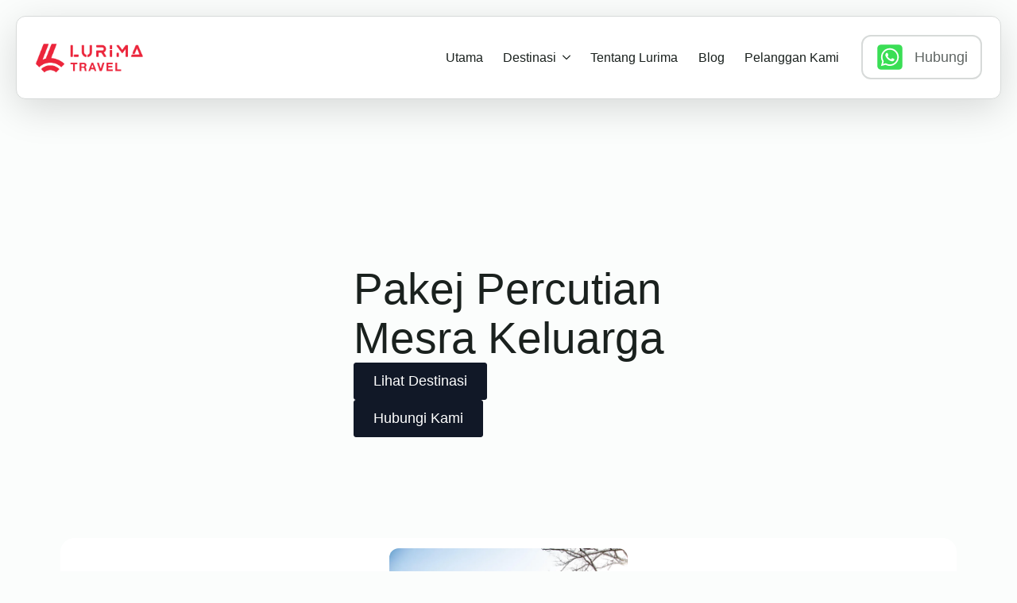

--- FILE ---
content_type: text/html; charset=UTF-8
request_url: https://lurimatravel.com/
body_size: 35474
content:
<!doctype html><html lang="en-US" prefix="og: https://ogp.me/ns#"><head><script data-no-optimize="1">var litespeed_docref=sessionStorage.getItem("litespeed_docref");litespeed_docref&&(Object.defineProperty(document,"referrer",{get:function(){return litespeed_docref}}),sessionStorage.removeItem("litespeed_docref"));</script> <meta charset="UTF-8"><meta name="viewport" content="width=device-width, initial-scale=1"><title>Pakej Percutian Mesra Keluarga | Lurima Travel</title><meta name="description" content="Agensi Pelancongan Mesra Keluarga. Kami menyediakan perkhidmatan dan pakej pelancongan"/><meta name="robots" content="follow, index, max-snippet:-1, max-video-preview:-1, max-image-preview:large"/><link rel="canonical" href="https://lurimatravel.com/" /><meta property="og:locale" content="en_US" /><meta property="og:type" content="website" /><meta property="og:title" content="Pakej Percutian Mesra Keluarga | Lurima Travel" /><meta property="og:description" content="Agensi Pelancongan Mesra Keluarga. Kami menyediakan perkhidmatan dan pakej pelancongan" /><meta property="og:url" content="https://lurimatravel.com/" /><meta property="og:site_name" content="Lurima Travel" /><meta property="og:updated_time" content="2025-09-12T10:03:09+08:00" /><meta property="article:published_time" content="2025-02-08T02:38:40+08:00" /><meta property="article:modified_time" content="2025-09-12T10:03:09+08:00" /><meta name="twitter:card" content="summary_large_image" /><meta name="twitter:title" content="Pakej Percutian Mesra Keluarga | Lurima Travel" /><meta name="twitter:description" content="Agensi Pelancongan Mesra Keluarga. Kami menyediakan perkhidmatan dan pakej pelancongan" /><meta name="twitter:site" content="@lurimatravel" /><meta name="twitter:creator" content="@lurimatravel" /><meta name="twitter:label1" content="Written by" /><meta name="twitter:data1" content="samsulzamzuri" /><meta name="twitter:label2" content="Time to read" /><meta name="twitter:data2" content="Less than a minute" /> <script type="application/ld+json" class="rank-math-schema">{"@context":"https://schema.org","@graph":[{"@type":"Place","@id":"https://lurimatravel.com/#place","address":{"@type":"PostalAddress","streetAddress":"55B, Jln BP 7/2, Bandar Bukit Puchong 2","addressLocality":"Puchong","addressRegion":"Selangor","postalCode":"47120","addressCountry":"MY"}},{"@type":"Organization","@id":"https://lurimatravel.com/#organization","name":"Lurima Travel","url":"https://lurimatravel.com","sameAs":["https://www.facebook.com/lurimatravel","https://twitter.com/lurimatravel"],"email":"hi@lurimatravel.com","address":{"@type":"PostalAddress","streetAddress":"55B, Jln BP 7/2, Bandar Bukit Puchong 2","addressLocality":"Puchong","addressRegion":"Selangor","postalCode":"47120","addressCountry":"MY"},"logo":{"@type":"ImageObject","@id":"https://lurimatravel.com/#logo","url":"https://lurimatravel.com/wp-content/uploads/2025/02/cropped-ab_LURIMA-TRAVEL2-23.png","contentUrl":"https://lurimatravel.com/wp-content/uploads/2025/02/cropped-ab_LURIMA-TRAVEL2-23.png","caption":"Lurima Travel","inLanguage":"en-US","width":"512","height":"512"},"contactPoint":[{"@type":"ContactPoint","telephone":"03-8066 6303","contactType":"customer support"}],"legalName":"Lurima Travel &amp; Tour Sdn Bhd","location":{"@id":"https://lurimatravel.com/#place"}},{"@type":"WebSite","@id":"https://lurimatravel.com/#website","url":"https://lurimatravel.com","name":"Lurima Travel","publisher":{"@id":"https://lurimatravel.com/#organization"},"inLanguage":"en-US","potentialAction":{"@type":"SearchAction","target":"https://lurimatravel.com/?s={search_term_string}","query-input":"required name=search_term_string"}},{"@type":"WebPage","@id":"https://lurimatravel.com/#webpage","url":"https://lurimatravel.com/","name":"Pakej Percutian Mesra Keluarga | Lurima Travel","datePublished":"2025-02-08T02:38:40+08:00","dateModified":"2025-09-12T10:03:09+08:00","about":{"@id":"https://lurimatravel.com/#organization"},"isPartOf":{"@id":"https://lurimatravel.com/#website"},"inLanguage":"en-US"},{"@type":"Person","@id":"https://lurimatravel.com/author/samsulzamzuri/","name":"samsulzamzuri","url":"https://lurimatravel.com/author/samsulzamzuri/","image":{"@type":"ImageObject","@id":"https://lurimatravel.com/wp-content/litespeed/avatar/ceb055f50fc6087dcbb1357d29f5a777.jpg?ver=1768368230","url":"https://lurimatravel.com/wp-content/litespeed/avatar/ceb055f50fc6087dcbb1357d29f5a777.jpg?ver=1768368230","caption":"samsulzamzuri","inLanguage":"en-US"},"sameAs":["https://lurimatravel.com"],"worksFor":{"@id":"https://lurimatravel.com/#organization"}},{"@type":"Article","headline":"Pakej Percutian Mesra Keluarga | Lurima Travel","keywords":"pakej korea, pakej muslim korea, pakej jepun, private tour korea, private tour jepun, pakej muslim jepun, pakej turki, pakej private tour","datePublished":"2025-02-08T02:38:40+08:00","dateModified":"2025-09-12T10:03:09+08:00","author":{"@id":"https://lurimatravel.com/author/samsulzamzuri/","name":"samsulzamzuri"},"publisher":{"@id":"https://lurimatravel.com/#organization"},"description":"Agensi Pelancongan Mesra Keluarga. Kami menyediakan perkhidmatan dan pakej pelancongan","name":"Pakej Percutian Mesra Keluarga | Lurima Travel","@id":"https://lurimatravel.com/#richSnippet","isPartOf":{"@id":"https://lurimatravel.com/#webpage"},"inLanguage":"en-US","mainEntityOfPage":{"@id":"https://lurimatravel.com/#webpage"}}]}</script> <link rel="alternate" title="oEmbed (JSON)" type="application/json+oembed" href="https://lurimatravel.com/wp-json/oembed/1.0/embed?url=https%3A%2F%2Flurimatravel.com%2F" /><link rel="alternate" title="oEmbed (XML)" type="text/xml+oembed" href="https://lurimatravel.com/wp-json/oembed/1.0/embed?url=https%3A%2F%2Flurimatravel.com%2F&#038;format=xml" /><style id='wp-img-auto-sizes-contain-inline-css' type='text/css'>img:is([sizes=auto i],[sizes^="auto," i]){contain-intrinsic-size:3000px 1500px}
/*# sourceURL=wp-img-auto-sizes-contain-inline-css */</style><style id="litespeed-ccss">html{scroll-behavior:smooth}*,:after,:before{box-sizing:border-box}body{background-color:#fff;font-family:system-ui,-apple-system,"Segoe UI",Roboto,Helvetica,Arial,sans-serif,"Apple Color Emoji","Segoe UI Emoji"}html{line-height:1.4;-webkit-text-size-adjust:100%}h1,h3,h6{line-height:1.2}body{margin:0}h1{font-size:2em;margin:.67em 0}a{background-color:transparent}img{border-style:none}button{font-family:inherit;font-size:100%;line-height:1.15;margin:0}button{overflow:visible}button{text-transform:none}[type=button],button{-webkit-appearance:button}[type=button]::-moz-focus-inner,button::-moz-focus-inner{border-style:none;padding:0}[type=button]:-moz-focusring,button:-moz-focusring{outline:1px dotted ButtonText}::-webkit-file-upload-button{-webkit-appearance:button;font:inherit}ul{box-sizing:border-box}:root{--wp--preset--font-size--normal:16px;--wp--preset--font-size--huge:42px}:root{--wp--preset--aspect-ratio--square:1;--wp--preset--aspect-ratio--4-3:4/3;--wp--preset--aspect-ratio--3-4:3/4;--wp--preset--aspect-ratio--3-2:3/2;--wp--preset--aspect-ratio--2-3:2/3;--wp--preset--aspect-ratio--16-9:16/9;--wp--preset--aspect-ratio--9-16:9/16;--wp--preset--color--black:#000;--wp--preset--color--cyan-bluish-gray:#abb8c3;--wp--preset--color--white:#fff;--wp--preset--color--pale-pink:#f78da7;--wp--preset--color--vivid-red:#cf2e2e;--wp--preset--color--luminous-vivid-orange:#ff6900;--wp--preset--color--luminous-vivid-amber:#fcb900;--wp--preset--color--light-green-cyan:#7bdcb5;--wp--preset--color--vivid-green-cyan:#00d084;--wp--preset--color--pale-cyan-blue:#8ed1fc;--wp--preset--color--vivid-cyan-blue:#0693e3;--wp--preset--color--vivid-purple:#9b51e0;--wp--preset--gradient--vivid-cyan-blue-to-vivid-purple:linear-gradient(135deg,rgba(6,147,227,1) 0%,#9b51e0 100%);--wp--preset--gradient--light-green-cyan-to-vivid-green-cyan:linear-gradient(135deg,#7adcb4 0%,#00d082 100%);--wp--preset--gradient--luminous-vivid-amber-to-luminous-vivid-orange:linear-gradient(135deg,rgba(252,185,0,1) 0%,rgba(255,105,0,1) 100%);--wp--preset--gradient--luminous-vivid-orange-to-vivid-red:linear-gradient(135deg,rgba(255,105,0,1) 0%,#cf2e2e 100%);--wp--preset--gradient--very-light-gray-to-cyan-bluish-gray:linear-gradient(135deg,#eee 0%,#a9b8c3 100%);--wp--preset--gradient--cool-to-warm-spectrum:linear-gradient(135deg,#4aeadc 0%,#9778d1 20%,#cf2aba 40%,#ee2c82 60%,#fb6962 80%,#fef84c 100%);--wp--preset--gradient--blush-light-purple:linear-gradient(135deg,#ffceec 0%,#9896f0 100%);--wp--preset--gradient--blush-bordeaux:linear-gradient(135deg,#fecda5 0%,#fe2d2d 50%,#6b003e 100%);--wp--preset--gradient--luminous-dusk:linear-gradient(135deg,#ffcb70 0%,#c751c0 50%,#4158d0 100%);--wp--preset--gradient--pale-ocean:linear-gradient(135deg,#fff5cb 0%,#b6e3d4 50%,#33a7b5 100%);--wp--preset--gradient--electric-grass:linear-gradient(135deg,#caf880 0%,#71ce7e 100%);--wp--preset--gradient--midnight:linear-gradient(135deg,#020381 0%,#2874fc 100%);--wp--preset--font-size--small:13px;--wp--preset--font-size--medium:20px;--wp--preset--font-size--large:36px;--wp--preset--font-size--x-large:42px;--wp--preset--spacing--20:.44rem;--wp--preset--spacing--30:.67rem;--wp--preset--spacing--40:1rem;--wp--preset--spacing--50:1.5rem;--wp--preset--spacing--60:2.25rem;--wp--preset--spacing--70:3.38rem;--wp--preset--spacing--80:5.06rem;--wp--preset--shadow--natural:6px 6px 9px rgba(0,0,0,.2);--wp--preset--shadow--deep:12px 12px 50px rgba(0,0,0,.4);--wp--preset--shadow--sharp:6px 6px 0px rgba(0,0,0,.2);--wp--preset--shadow--outlined:6px 6px 0px -3px rgba(255,255,255,1),6px 6px rgba(0,0,0,1);--wp--preset--shadow--crisp:6px 6px 0px rgba(0,0,0,1)}html:root{--hcl-on-brand:#fff;--hcl-brand-1:#fffcfc;--hcl-brand-2:#fff7f7;--hcl-brand-3:#feebec;--hcl-brand-4:#ffdbdc;--hcl-brand-5:#ffcdce;--hcl-brand-6:#fdbdbe;--hcl-brand-7:#f4a9aa;--hcl-brand-8:#eb8e90;--hcl-brand-9:#e5484d;--hcl-brand-10:#dc3e42;--hcl-brand-11:#ce2c31;--hcl-brand-12:#641723;--hcl-brand-1a:hsla(0,100%,51%,.012);--hcl-brand-2a:hsla(0,100%,51%,.032);--hcl-brand-3a:hsla(0,100%,50.2%,.063);--hcl-brand-4a:hsla(0,100%,50%,.102);--hcl-brand-5a:hsla(0,99.9%,47.5%,.153);--hcl-brand-6a:hsla(0,99.5%,44.9%,.224);--hcl-brand-7a:hsla(359,99.7%,42.7%,.318);--hcl-brand-8a:hsla(359,99.6%,41.1%,.436);--hcl-brand-9a:hsla(358,99.9%,42.9%,.718);--hcl-brand-10a:hsla(358,99.9%,41%,.761);--hcl-brand-11a:hsla(358,99.8%,38.3%,.832);--hcl-brand-12a:hsla(355,99.3%,7.9%,.926);--hcl-on-neutral:#fff;--hcl-neutral-1:#fbfdfc;--hcl-neutral-2:#f7f9f8;--hcl-neutral-3:#eef1f0;--hcl-neutral-4:#e6e9e8;--hcl-neutral-5:#dfe2e0;--hcl-neutral-6:#d7dad9;--hcl-neutral-7:#cbcfcd;--hcl-neutral-8:#b8bcba;--hcl-neutral-9:#868e8b;--hcl-neutral-10:#7c8481;--hcl-neutral-11:#5f6563;--hcl-neutral-12:#1a211e;--hcl-neutral-1a:hsla(150,92.6%,26.5%,.016);--hcl-neutral-2a:hsla(150,87.7%,16%,.028);--hcl-neutral-3a:hsla(160,98.4%,10.9%,.055);--hcl-neutral-4a:hsla(140,92.3%,8.5%,.075);--hcl-neutral-5a:hsla(160,86%,6.9%,.099);--hcl-neutral-6a:hsla(156,95.1%,8.2%,.126);--hcl-neutral-7a:hsla(156,98.6%,6.3%,.157);--hcl-neutral-8a:hsla(154,94.6%,6%,.24);--hcl-neutral-9a:hsla(154,98.7%,3%,.459);--hcl-neutral-10a:hsla(154,93.5%,2.9%,.499);--hcl-neutral-11a:hsla(154,95.2%,2.5%,.585);--hcl-neutral-12a:hsla(158,97%,2.4%,.934)}:root{--hsx-page-width:1366px;--hsx-min-offset:20px;--hsx-page-gap:20px;--bde-section-width:1406px !important;--bde-section-horizontal-padding:20px !important;--bde-column-gap:20px !important;--hsx-bleed-offset:max(calc(((100vw - (var(--bde-section-width)))/2) + var(--bde-section-horizontal-padding)),calc(var(--bde-section-horizontal-padding) + 5px))}:root{--headspin-theme-API:eyJ0aGVtZSI6ImxpZ2h0In0=}h1,h3,h6,div{line-height:calc(4px + 2ex)}html:root{--hrd-s:9px;--hrd-m:12px;--hrd-l:18px;--hrd-pill:500px;--hrd-atom:12px}html:root{--hfs-h0:clamp(3.0625rem,2.151rem + 3.044vw,4.75rem);--hfs-h1:clamp(2.4375rem,1.83rem + 2.029vw,3.5625rem);--hfs-h2:clamp(1.9375rem,1.532rem + 1.353vw,2.6875rem);--hfs-h3:clamp(1.5625rem,1.326rem + .789vw,2rem);--hfs-h4:clamp(1.25rem,1.115rem + .451vw,1.5rem);--hfs-h5:clamp(1rem,.932rem + .225vw,1.125rem);--hfs-h6:clamp(1rem,.932rem + .225vw,1.125rem);--hfs-text-l:clamp(1.25rem,1.115rem + .451vw,1.5rem);--hfs-text-m:clamp(1rem,.932rem + .225vw,1.125rem);--hfs-text-s:clamp(.875rem,.875rem + 0vw,.875rem);--hsp-xxl:clamp(3.5625rem,2.921rem + 2.142vw,4.75rem);--hsp-xl:clamp(2.6875rem,2.215rem + 1.578vw,3.5625rem);--hsp-l:clamp(2rem,1.629rem + 1.24vw,2.6875rem);--hsp-m:clamp(1.5rem,1.23rem + .902vw,2rem);--hsp-s:clamp(1.125rem,.922rem + .676vw,1.5rem);--hsp-xs:clamp(.8125rem,.644rem + .564vw,1.125rem);--hsp-xxs:clamp(.625rem,.524rem + .338vw,.8125rem);--hss-xxl:clamp(9.75rem,7.995rem + 5.862vw,13rem);--hss-xl:clamp(7.3125rem,5.996rem + 4.397vw,9.75rem);--hss-l:clamp(5.5rem,4.521rem + 3.269vw,7.3125rem);--hss-m:clamp(4.125rem,3.382rem + 2.48vw,5.5rem);--hss-s:clamp(3.0625rem,2.489rem + 1.917vw,4.125rem);--hss-xs:clamp(2.3125rem,1.874rem + 1.466vw,3.125rem);--hss-xxs:clamp(1.75rem,1.446rem + 1.015vw,2.3125rem)}@supports (font-size:1cqi){html:root{--hfs-h0:clamp(3.0625rem,2.151rem + 3.044cqi,4.75rem);--hfs-h1:clamp(2.4375rem,1.83rem + 2.029cqi,3.5625rem);--hfs-h2:clamp(1.9375rem,1.532rem + 1.353cqi,2.6875rem);--hfs-h3:clamp(1.5625rem,1.326rem + .789cqi,2rem);--hfs-h4:clamp(1.25rem,1.115rem + .451cqi,1.5rem);--hfs-h5:clamp(1rem,.932rem + .225cqi,1.125rem);--hfs-h6:clamp(1rem,.932rem + .225cqi,1.125rem);--hfs-text-l:clamp(1.25rem,1.115rem + .451cqi,1.5rem);--hfs-text-m:clamp(1rem,.932rem + .225cqi,1.125rem);--hfs-text-s:clamp(.875rem,.875rem + 0cqi,.875rem);--hsp-xxl:clamp(3.5625rem,2.921rem + 2.142cqi,4.75rem);--hsp-xl:clamp(2.6875rem,2.215rem + 1.578cqi,3.5625rem);--hsp-l:clamp(2rem,1.629rem + 1.24cqi,2.6875rem);--hsp-m:clamp(1.5rem,1.23rem + .902cqi,2rem);--hsp-s:clamp(1.125rem,.922rem + .676cqi,1.5rem);--hsp-xs:clamp(.8125rem,.644rem + .564cqi,1.125rem);--hsp-xxs:clamp(.625rem,.524rem + .338cqi,.8125rem);--hss-xxl:clamp(9.75rem,7.995rem + 5.862cqi,13rem);--hss-xl:clamp(7.3125rem,5.996rem + 4.397cqi,9.75rem);--hss-l:clamp(5.5rem,4.521rem + 3.269cqi,7.3125rem);--hss-m:clamp(4.125rem,3.382rem + 2.48cqi,5.5rem);--hss-s:clamp(3.0625rem,2.489rem + 1.917cqi,4.125rem);--hss-xs:clamp(2.3125rem,1.874rem + 1.466cqi,3.125rem);--hss-xxs:clamp(1.75rem,1.446rem + 1.015cqi,2.3125rem)}}html:root{--bde-headings-color:var(--hcl-neutral-12);--bde-body-text-color:var(--hcl-neutral-11);--bde-background-color:var(--hcl-neutral-1);--bde-brand-primary-color:var(--hcl-brand-9);--bde-brand-primary-color-hover:var(--hcl-brand-10);--bde-links-color:var(--hcl-brand-9);--bde-links-color-hover:var(--hcl-brand-10);--custom-560:var(--hcl-neutral-6)}html:root{--bde-h1-font-size:var(--hfs-h1);--bde-h2-font-size:var(--hfs-h2);--bde-h3-font-size:var(--hfs-h3);--bde-h4-font-size:var(--hfs-h4);--bde-h5-font-size:var(--hfs-h5);--bde-h6-font-size:var(--hfs-h6);--bde-body-font-size:var(--hfs-text-m)}.breakdance-menu{--menu-background:#fff;--menu-max-height:calc(100vh - var(--mobile-buffer-y));--menu-alignment:flex-start;--menu-duration:var(--bde-transition-duration,.3s);--menu-base-font-size:.875em;--mobile-offset-y:calc(100% + 15px);--mobile-offset-x:0;--mobile-offcanvas-width:400px;--mobile-topbar-padding:15px;--mobile-topbar-logo-width:110px;--mobile-topbar-logo-order:-1;--mobile-topbar-close-button-size:20px;--mobile-topbar-close-button-color:var(--bde-headings-color);--mobile-topbar-close-button-color-hover:var(--mobile-topbar-close-button-color);--mobile-topbar-close-button-bar-height:2px;--toggle-background-color:transparent;--toggle-background-color-hover:var(--toggle-background-color);--toggle-active-background-color:var(--toggle-background-color);--toggle-padding:0px;--toggle-radius:0px;--toggle-layer-width:32px;--toggle-layer-height:4px;--toggle-layer-spacing:6px;--toggle-layer-color:var(--bde-headings-color);--toggle-layer-color-hover:var(--toggle-layer-color);--toggle-layer-color-active:var(--toggle-layer-color);--toggle-layer-border-radius:0px;--links-gap:0px;--link-padding-top:20px;--link-padding-bottom:20px;--link-padding-left:20px;--link-padding-right:20px;--link-color:var(--bde-headings-color);--link-color-hover:var(--link-color);--link-background-color:transparent;--link-background-color-hover:var(--link-background-color);--link-alignment:space-between;--link-effect-thickness:3px;--link-effect-color:var(--link-color);--link-effect-color-hover:var(--link-effect-color);--link-effect-radius:0px;--link-color-active:var(--link-color);--link-background-color-active:var(--link-background-color);--link-arrow-display:block;--link-arrow-color:var(--link-color);--link-arrow-color-hover:var(--link-color-hover);--link-arrow-size:10px;--link-arrow-gap:8px;--link-arrow-offset-y:0px;--link-arrow-close-rotation:0deg;--link-arrow-open-rotation:-180deg;--link-arrow-rotation:var(--link-arrow-close-rotation);--link-border:1px solid var(--link-border-color);--link-border-color:#eee;--dropdown-animation-duration:var(--menu-duration);--dropdown-caret-display:block;--dropdown-caret-radius:3px;--dropdown-caret-size:12px;--dropdown-background-color:#fff;--dropdown-custom-offset-y:20px;--dropdown-edge-offset:20px;--dropdown-border-radius:8px;--dropdown-custom-width:500px;--dropdown-section-padding:30px;--dropdown-section-gap:var(--gap-lg);--dropdown-links-gap:var(--gap-sm);--dropdown-link-color:var(--bde-headings-color);--dropdown-link-icon-display:block;--dropdown-link-icon-size:16px;--dropdown-link-icon-spacing:10px;--dropdown-link-icon-alignment:center;--dropdown-link-description-display:block;--dropdown-link-description-spacing:0px;--dropdown-link-icon-x:0px;--dropdown-link-icon-y:0px;--dropdown-link-img-opacity:1;--dropdown-link-img-opacity-hover:1;--dropdown-columns-stack:row;--dropdown-columns-gap:var(--gap-xl);--dropdown-column-title-spacing:0px;--dropdown-sections-stack:column;--dropdown-section-light-background:#fff;--dropdown-section-dark-background:#f6f9fc;--gap-xl:60px;--gap-lg:30px;--gap-sm:15px;--gap-xs:10px;--gap-none:0;--arrow-icon:url("data:image/svg+xml,%3Csvg xmlns='http://www.w3.org/2000/svg' viewBox='0 0 448 512'%3E%3Cpath d='M441.9 167.3l-19.8-19.8c-4.7-4.7-12.3-4.7-17 0L224 328.2 42.9 147.5c-4.7-4.7-12.3-4.7-17 0L6.1 167.3c-4.7 4.7-4.7 12.3 0 17l209.4 209.4c4.7 4.7 12.3 4.7 17 0l209.4-209.4c4.7-4.7 4.7-12.3 0-17z'%3E%3C/path%3E%3C/svg%3E");--mobile-link-padding-top:20px;--mobile-link-padding-bottom:20px;--mobile-link-padding-left:20px;--mobile-link-padding-right:20px;--mobile-link-level-2-padding-top:12px;--mobile-link-level-2-padding-bottom:12px;--mobile-link-level-2-padding-left:25px;--mobile-link-level-2-padding-right:20px;--mobile-link-level-3-padding-top:12px;--mobile-link-level-3-padding-bottom:12px;--mobile-link-level-3-padding-left:30px;--mobile-link-level-3-padding-right:30px}.breakdance-menu{position:relative;-webkit-font-smoothing:antialiased;text-align:left;height:var(--menu-height)}:root .breakdance-menu{display:flex}.breakdance-menu-list{display:flex;align-items:center;justify-content:var(--menu-alignment);gap:var(--links-gap);list-style-type:none;margin:0;padding:0}.breakdance-menu-list>.bde-button{margin-left:15px}.breakdance-menu-item{position:relative}.breakdance-menu .breakdance-menu-link{position:relative;z-index:1;display:flex;flex-direction:row;align-items:center;justify-content:var(--link-alignment);flex:1;font-size:var(--menu-base-font-size);font-family:inherit;font-weight:500;line-height:1;text-decoration:none;color:var(--link-color);padding:var(--link-padding-top) var(--link-padding-right) var(--link-padding-bottom) var(--link-padding-left);margin:0;border:none;background-color:var(--link-background-color);white-space:nowrap}.breakdance-menu-link-arrow{position:relative;z-index:1;align-self:stretch;border:none;background-color:transparent;padding:var(--link-padding-top) var(--link-padding-right) var(--link-padding-bottom) 0}.breakdance-menu-link-arrow:after{content:"";display:var(--link-arrow-display);-webkit-mask-image:var(--arrow-icon);mask-image:var(--arrow-icon);-webkit-mask-size:cover;mask-size:cover;-webkit-mask-position:center;mask-position:center;margin-left:var(--link-arrow-gap);font-size:var(--link-arrow-size);width:1em;height:1em;background-color:var(--link-arrow-color);transform:translateY(var(--link-arrow-offset-y)) rotate(var(--link-arrow-rotation));flex-shrink:0}.breakdance-dropdown{--dropdown-offset-x:0px;--dropdown-caret-x:0px;--translate-x:0px;--translate-y:0px;--rotate-x:0deg;--scale:1;position:relative}.breakdance-dropdown .breakdance-menu-link{padding-right:0}.breakdance-dropdown-toggle{position:relative;display:flex;align-items:center}.breakdance-dropdown-floater{position:absolute;top:calc(var(--dropdown-offset-y) + var(--dropdown-custom-offset-y));left:var(--dropdown-offset-x);z-index:var(--bde-z-index-menu-dropdown);min-width:100%;opacity:0;visibility:hidden;backface-visibility:hidden;transform:translate(var(--translate-x)) translateY(var(--translate-y)) rotateX(var(--rotate-x)) scale(var(--scale)) translateZ(0)}.breakdance-dropdown-body{position:relative;z-index:1;flex-grow:1;display:flex;flex-direction:var(--dropdown-sections-stack);width:100%;background-color:var(--dropdown-background-color);box-shadow:0 50px 100px -20px #32325d40,0 30px 60px -30px #0000004d;border-radius:var(--dropdown-border-radius);overflow:hidden}.breakdance-dropdown--custom .breakdance-dropdown-floater{width:calc(var(--dropdown-custom-width) - var(--dropdown-edge-offset)*2)}.breakdance-dropdown-custom-content{padding:var(--dropdown-section-padding)}.breakdance-menu-toggle{display:none;align-items:center;border:none;color:var(--toggle-layer-color);background-color:var(--toggle-background-color);backface-visibility:hidden;padding:var(--toggle-padding);border-radius:var(--toggle-radius);min-height:var(--toggle-layer-width);box-sizing:content-box}.breakdance-menu-toggle-icon{width:var(--toggle-layer-width);height:calc(var(--toggle-layer-height)*3 + var(--toggle-layer-spacing)*2);display:inline-block;position:relative}.breakdance-menu-toggle-lines{top:50%;display:block;margin-top:calc(var(--toggle-layer-height)/-2)}.breakdance-menu-toggle-lines,.breakdance-menu-toggle-lines:before,.breakdance-menu-toggle-lines:after{content:"";position:absolute;display:block;width:var(--toggle-layer-width);height:var(--toggle-layer-height);background-color:currentColor;border-radius:var(--toggle-layer-border-radius)}.breakdance-menu-toggle-lines:before{top:calc((var(--toggle-layer-spacing) + var(--toggle-layer-height))*-1)}.breakdance-menu-toggle-lines:after{bottom:calc((var(--toggle-layer-spacing) + var(--toggle-layer-height))*-1)}.breakdance-menu-item.bde-button:before{display:none}.breakdance .section-background-overlay{position:absolute;top:0;left:0;bottom:0;right:0}:root{--swiper-theme-color:#007aff}.swiper{margin-left:auto;margin-right:auto;position:relative;overflow:hidden;list-style:none;padding:0;z-index:1}.swiper-wrapper{position:relative;width:100%;height:100%;z-index:1;display:flex;box-sizing:content-box}.swiper-wrapper{transform:translate3d(0px,0,0)}.swiper-slide{flex-shrink:0;width:100%;height:100%;position:relative}:root{--swiper-navigation-size:44px}.swiper-button-next,.swiper-button-prev{position:absolute;top:50%;width:calc(var(--swiper-navigation-size)/44*27);height:var(--swiper-navigation-size);margin-top:calc(0px - (var(--swiper-navigation-size)/2));z-index:10;display:flex;align-items:center;justify-content:center;color:var(--swiper-navigation-color,var(--swiper-theme-color))}.swiper-button-next:after,.swiper-button-prev:after{font-family:swiper-icons;font-size:var(--swiper-navigation-size);text-transform:none!important;letter-spacing:0;text-transform:none;font-variant:initial;line-height:1}.swiper-button-prev{left:10px;right:auto}.swiper-button-prev:after{content:'prev'}.swiper-button-next{right:10px;left:auto}.swiper-button-next:after{content:'next'}.breakdance-swiper-wrapper{--swiper-navigation-size:20px;--swiper-pagination-color:#2563eb;--swiper-theme-color:#2563eb;--swiper-padding-h:42px;position:relative;padding:0 var(--swiper-padding-h);width:100%}.swiper{overflow:hidden;width:100%}.swiper-button-prev>svg,.swiper-button-next>svg{stroke-width:0;stroke:currentColor;fill:currentColor;width:100%}.swiper-button-prev,.swiper-button-next{position:absolute;top:50%;width:var(--swiper-navigation-size);height:var(--swiper-navigation-size);z-index:10;align-items:center;justify-content:center}.swiper-button-prev{left:12px}.swiper-button-next{right:12px}.breakdance .bde-header-builder{position:relative;width:100%;background-color:var(--bde-background-color);--bde-header-width:var(--bde-section-width);--bde-header-sticky-top:calc(var(--bde-header-sticky-offset) + var(--wp-admin--admin-bar--height,0px));--bde-header-sticky-offset:0px;--bde-header-sticky-duration:var(--bde-transition-duration)}.breakdance .bde-header-builder .bde-header-builder__container{gap:20px;display:flex;align-items:center;justify-content:space-between;margin:0 auto;max-width:var(--bde-header-width);padding:var(--bde-section-horizontal-padding) var(--bde-section-horizontal-padding)}.breakdance .bde-header-builder.bde-header-builder--overlay:not(.bde-header-builder--sticky){position:absolute;z-index:var(--bde-z-index-header-overlay)}.breakdance .bde-div{display:flex;flex-direction:column;align-items:flex-start;text-align:left;max-width:100%;position:relative;background-size:cover}.breakdance .bde-container-link{display:flex;flex-direction:column;align-items:flex-start;text-align:left;max-width:100%;text-decoration:none;position:relative;background-size:cover}.breakdance .bde-text-link{display:flex}.breakdance-dropdown-custom-content{display:flex;flex-direction:column;align-items:flex-start;text-align:left}.breakdance .bde-grid{--bde-grid-gap:var(--bde-column-gap);display:grid;grid-template-columns:repeat(var(--bde-grid-items-per-row,4),minmax(0,1fr));gap:var(--bde-grid-gap);text-align:left;max-width:100%;width:100%;position:relative;background-size:cover;align-items:var(--bde-grid-align-items,stretch);justify-items:var(--bde-grid-justify-items,stretch)}.breakdance .bde-heading{max-width:100%;margin:0}.breakdance .bde-post-loop{max-width:100%;width:100%}.breakdance .bde-post-loop .ee-posts{--bde-posts-per-row:1;--bde-posts-gap:20px;display:grid;grid-template-columns:repeat(var(--bde-posts-per-row),minmax(0,1fr));gap:var(--bde-posts-gap);grid-auto-rows:auto}.breakdance .bde-post-loop .ee-posts-list{--bde-posts-per-row:1}.breakdance .bde-post-loop .ee-posts-slider{--bde-posts-gap:0px;display:flex;flex-wrap:nowrap!important}.breakdance .bde-post-loop .ee-post{display:flex;flex-direction:column;gap:20px;padding:20px}.breakdance .bde-button{max-width:100%}.breakdance .bde-text-link{display:flex}.breakdance .bde-section{position:relative;width:100%;background-position:center center;background-size:cover}.breakdance .bde-section .section-container{max-width:var(--bde-section-width);background-size:cover;position:relative;display:flex;flex-direction:column;align-items:flex-start;text-align:left;margin:0 auto;padding:var(--bde-section-vertical-padding) var(--bde-section-horizontal-padding)}.breakdance .bde-advancedslider{--bde-advanced-slider-height:auto;position:relative;max-width:100%;width:100%;height:var(--bde-advanced-slider-height)}.bde-advancedslider .advanced-slider__slide,.bde-advancedslider .breakdance-swiper-wrapper,.bde-advancedslider .swiper{height:100%}.breakdance .bde-advancedslide.swiper-slide{height:auto}.breakdance .bde-advancedslide .advanced-slider__slide{display:flex;flex-direction:column;align-items:center;justify-content:center;padding:30px 30px 50px}.breakdance .bde-div{display:flex;flex-direction:column;align-items:flex-start;text-align:left;max-width:100%;position:relative;background-size:cover}.breakdance .bde-heading{max-width:100%;margin:0}.breakdance .bde-button{max-width:100%}.breakdance .bde-post-loop{max-width:100%;width:100%}.breakdance .bde-post-loop .ee-posts{--bde-posts-per-row:1;--bde-posts-gap:20px;display:grid;grid-template-columns:repeat(var(--bde-posts-per-row),minmax(0,1fr));gap:var(--bde-posts-gap);grid-auto-rows:auto}.breakdance .bde-post-loop .ee-posts-list{--bde-posts-per-row:1}.breakdance .bde-post-loop .ee-posts-slider{--bde-posts-gap:0px;display:flex;flex-wrap:nowrap!important}.breakdance .bde-post-loop .ee-post{display:flex;flex-direction:column;gap:20px;padding:20px}.breakdance .bde-grid{--bde-grid-gap:var(--bde-column-gap);display:grid;grid-template-columns:repeat(var(--bde-grid-items-per-row,4),minmax(0,1fr));gap:var(--bde-grid-gap);text-align:left;max-width:100%;width:100%;position:relative;background-size:cover;align-items:var(--bde-grid-align-items,stretch);justify-items:var(--bde-grid-justify-items,stretch)}.breakdance .bde-text{max-width:100%;margin:0;color:var(--bde-text-color,var(--bde-body-text-color))}.breakdance .bde-container-link{display:flex;flex-direction:column;align-items:flex-start;text-align:left;max-width:100%;text-decoration:none;position:relative;background-size:cover}.breakdance .bde-text{max-width:100%;margin:0;color:var(--bde-text-color,var(--bde-body-text-color))}.breakdance .bde-div{display:flex;flex-direction:column;align-items:flex-start;text-align:left;max-width:100%;position:relative;background-size:cover}.breakdance .bde-text{max-width:100%;margin:0;color:var(--bde-text-color,var(--bde-body-text-color))}.breakdance .bde-button{max-width:100%}.breakdance .bde-div{display:flex;flex-direction:column;align-items:flex-start;text-align:left;max-width:100%;position:relative;background-size:cover}.breakdance .bde-container-link{display:flex;flex-direction:column;align-items:flex-start;text-align:left;max-width:100%;text-decoration:none;position:relative;background-size:cover}.breakdance .bde-text-link{display:flex}.breakdance .bde-button{max-width:100%}.breakdance .bde-section{position:relative;width:100%;background-position:center center;background-size:cover}.breakdance .bde-section .section-container{max-width:var(--bde-section-width);background-size:cover;position:relative;display:flex;flex-direction:column;align-items:flex-start;text-align:left;margin:0 auto;padding:var(--bde-section-vertical-padding) var(--bde-section-horizontal-padding)}.breakdance .bde-div{display:flex;flex-direction:column;align-items:flex-start;text-align:left;max-width:100%;position:relative;background-size:cover}.breakdance .bde-text{max-width:100%;margin:0;color:var(--bde-text-color,var(--bde-body-text-color))}.breakdance .bde-grid{--bde-grid-gap:var(--bde-column-gap);display:grid;grid-template-columns:repeat(var(--bde-grid-items-per-row,4),minmax(0,1fr));gap:var(--bde-grid-gap);text-align:left;max-width:100%;width:100%;position:relative;background-size:cover;align-items:var(--bde-grid-align-items,stretch);justify-items:var(--bde-grid-justify-items,stretch)}.breakdance .bde-text-link{display:flex}:root{--white:#fff;--grey-50:#f9fafb;--grey-100:#f3f4f6;--grey-200:#e5e7eb;--grey-300:#d1d5db;--grey-400:#9ca3af;--grey-450:#787e8b;--grey-500:#6b7280;--grey-600:#4b5563;--grey-700:#374151;--grey-800:#1f2937;--grey-900:#111827;--blue-500:#3b82f6;--blue-600:#2563eb;--pink-600:#db2777;--emerald-100:#d1fae5;--emerald-700:#047857;--sky-100:#e0f2fe;--sky-500:#0ea5e9;--red-50:#fef2f2;--red-500:#ef4444;--red-700:#b91c1c;--indigo-50:#eef2ff;--indigo-600:#4f46e5;--indigo-700:#4338ca;--yellow-500:#fbbf24;--bde-brand-primary-color:var(--bde-brand-primary-color);--bde-brand-primary-color-hover:var(--bde-brand-primary-color);--bde-body-font-family:"Archivo",sans-serif;--bde-heading-font-family:"Archivo",sans-serif;--bde-base-font-size:16px;--bde-body-font-size:var(--hfs-text-m);--bde-font-size-ratio:1.25;--bde-h6-font-size:var(--hfs-h6);--bde-h5-font-size:var(--hfs-h5);--bde-h4-font-size:var(--hfs-h4);--bde-h3-font-size:var(--hfs-h3);--bde-h2-font-size:var(--hfs-h2);--bde-h1-font-size:var(--hfs-h1);--bde-body-text-color:var(--bde-body-text-color);--bde-headings-color:var(--bde-headings-color);--bde-background-color:var(--bde-background-color);--hcl-brand-1:#fffcfc;--hcl-brand-2:#fff7f7;--hcl-brand-3:#feebec;--hcl-brand-4:#ffdbdc;--hcl-brand-5:#ffcdce;--hcl-brand-6:#fdbdbe;--hcl-brand-7:#f4a9aa;--hcl-brand-8:#eb8e90;--hcl-brand-9:#e5484d;--hcl-brand-10:#dc3e42;--hcl-brand-11:#ce2c31;--hcl-brand-12:#641723;--hcl-neutral-1:#fbfdfc;--hcl-neutral-2:#f7f9f8;--hcl-neutral-3:#eef1f0;--hcl-neutral-4:#e6e9e8;--hcl-neutral-5:#dfe2e0;--hcl-neutral-6:#d7dad9;--hcl-neutral-7:#cbcfcd;--hcl-neutral-8:#b8bcba;--hcl-neutral-9:#868e8b;--hcl-neutral-10:#7c8481;--hcl-neutral-11:#5f6563;--hcl-neutral-12:#1a211e;--hcl-on-brand:#fff;--hcl-on-neutral:#fff;--bde-palette-hero-gradient-8658507e-6304-48d2-9665-93c0220b6678-gradient-27:linear-gradient(270deg,rgba(26,33,30,0) 0%,rgba(26,33,30,.97) 99.48717948717949%);--bde-column-gap:32px;--bde-section-width:1120px;--bde-section-vertical-padding:100px;--bde-section-horizontal-padding:20px;--bde-button-primary-border-color:transparent;--bde-button-primary-border-color-hover:transparent;--bde-button-primary-text-color:#fff;--bde-button-primary-text-color-hover:#fff;--bde-button-secondary-text-color-hover:#fff;--bde-button-secondary-background-color:transparent;--bde-button-custom-border-color:var(--grey-900);--bde-button-custom-border-color-hover:var(--grey-700);--bde-button-custom-text-color:var(--white);--bde-button-custom-text-color-hover:var(--white);--bde-button-custom-background-color:var(--grey-900);--bde-button-custom-background-color-hover:var(--grey-700);--bde-button-font-weight:500;--bde-button-border-radius:3px;--bde-button-border-width:1px;--bde-button-padding-base:14px 24px;--bde-button-padding-sm:8px 16px;--bde-button-padding-lg:28px 54px;--bde-button-line-height:1;--bde-form-gap:16px;--bde-form-after-label:8px;--bde-form-after-sublabel:8px;--bde-form-input-border-radius:3px;--bde-form-input-background-color:var(--white);--bde-form-input-padding-top:12px;--bde-form-input-padding-right:16px;--bde-form-input-padding-bottom:12px;--bde-form-input-padding-left:16px;--bde-form-input-placeholder-color:var(--grey-450);--bde-form-input-border-width:1px;--bde-form-input-border-color:var(--grey-300);--bde-form-label-font-weight:500;--bde-form-label-required-color:var(--red-700);--bde-form-label-required-nudge-x:0;--bde-form-label-required-nudge-y:0;--bde-form-label-required-size:inherit;--bde-form-text-color:var(--grey-700);--bde-form-input-focused-background-color:var(--white);--bde-form-input-input-shadow:none;--bde-form-checkbox-size:1em;--bde-woo-products-list-gap:var(--bde-woo-base-large-gaps);--bde-woo-base-paragraph-line-height:1.4;--bde-woo-base-heading-line-height:1.2;--bde-woo-base-border-color:var(--grey-300);--bde-woo-base-text-on-primary-color:var(--white);--bde-woo-base-space:8px;--bde-woo-base-ratio:1.618;--bde-woo-typography-font-weight-normal:400;--bde-woo-typography-font-weight-medium:500;--bde-woo-typography-font-weight-heavy:600;--bde-woo-buttons-and-links-line-height:1;--bde-woo-buttons-and-links__disabled-button-color:var(--grey-300);--bde-woo-buttons-and-links__disabled-button-text-color:var(--white);--bde-woo-buttons-and-links__nav-link-background-active:var(--grey-50);--bde-woo-buttons-and-links__nav-border-radius:4px;--bde-woo-forms__inputs-select2-selected-item:var(--grey-300);--bde-woo-forms__wrappers-small:360px;--error-svg-icon:url('data:image/svg+xml;utf8,<svg xmlns="http://www.w3.org/2000/svg" width="24" height="24" viewBox="0 0 24 24"><path d="M12 0c-6.627 0-12 5.373-12 12s5.373 12 12 12 12-5.373 12-12-5.373-12-12-12zm5.5 16.084l-1.403 1.416-4.09-4.096-4.102 4.096-1.405-1.405 4.093-4.092-4.093-4.098 1.405-1.405 4.088 4.089 4.091-4.089 1.416 1.403-4.092 4.087 4.092 4.094z"/></svg>');--success-svg-icon:url('data:image/svg+xml;utf8,<svg xmlns="http://www.w3.org/2000/svg" width="24" height="24" viewBox="0 0 24 24"><path d="M12 0c-6.627 0-12 5.373-12 12s5.373 12 12 12 12-5.373 12-12-5.373-12-12-12zm-1 17l-5-5.299 1.399-1.43 3.574 3.736 6.572-7.007 1.455 1.403-8 8.597z"/></svg>');--info-svg-icon:url('data:image/svg+xml;utf8,<svg xmlns="http://www.w3.org/2000/svg" width="24" height="24" viewBox="0 0 24 24"><path d="M12 0c-6.627 0-12 5.373-12 12s5.373 12 12 12 12-5.373 12-12-5.373-12-12-12zm1 18h-2v-6h-2v-2h4v8zm-1-9.75c-.69 0-1.25-.56-1.25-1.25s.56-1.25 1.25-1.25 1.25.56 1.25 1.25-.56 1.25-1.25 1.25z"/></svg>');--chevron-svg-icon:url('data:image/svg+xml;utf8,<svg xmlns="http://www.w3.org/2000/svg" width="24" height="24" viewBox="0 0 24 24"><path d="M0 7.33l2.829-2.83 9.175 9.339 9.167-9.339 2.829 2.83-11.996 12.17z"/></svg>');--checkbox-svg-icon:url('data:image/svg+xml;utf8,<svg xmlns="http://www.w3.org/2000/svg" width="24" height="24" viewBox="0 0 24 24"><path d="M9 21.035l-9-8.638 2.791-2.87 6.156 5.874 12.21-12.436 2.843 2.817z"/></svg>');--radiobutton-svg-icon:url('data:image/svg+xml;utf8,<svg xmlns="http://www.w3.org/2000/svg" width="24" height="24" viewBox="0 0 24 24"><circle cx="12" cy="12" r="12"/></svg>');--show-password-svg-icon:url('data:image/svg+xml;utf8,<svg xmlns="http://www.w3.org/2000/svg" width="24" height="24" viewBox="0 0 24 24"><path d="M12.015 7c4.751 0 8.063 3.012 9.504 4.636-1.401 1.837-4.713 5.364-9.504 5.364-4.42 0-7.93-3.536-9.478-5.407 1.493-1.647 4.817-4.593 9.478-4.593zm0-2c-7.569 0-12.015 6.551-12.015 6.551s4.835 7.449 12.015 7.449c7.733 0 11.985-7.449 11.985-7.449s-4.291-6.551-11.985-6.551zm-.015 5c1.103 0 2 .897 2 2s-.897 2-2 2-2-.897-2-2 .897-2 2-2zm0-2c-2.209 0-4 1.792-4 4 0 2.209 1.791 4 4 4s4-1.791 4-4c0-2.208-1.791-4-4-4z"/></svg>');--hide-password-svg-icon:url('data:image/svg+xml;utf8,<svg xmlns="http://www.w3.org/2000/svg" width="24" height="24" viewBox="0 0 24 24"><path d="M19.604 2.562l-3.346 3.137c-1.27-.428-2.686-.699-4.243-.699-7.569 0-12.015 6.551-12.015 6.551s1.928 2.951 5.146 5.138l-2.911 2.909 1.414 1.414 17.37-17.035-1.415-1.415zm-6.016 5.779c-3.288-1.453-6.681 1.908-5.265 5.206l-1.726 1.707c-1.814-1.16-3.225-2.65-4.06-3.66 1.493-1.648 4.817-4.594 9.478-4.594.927 0 1.796.119 2.61.315l-1.037 1.026zm-2.883 7.431l5.09-4.993c1.017 3.111-2.003 6.067-5.09 4.993zm13.295-4.221s-4.252 7.449-11.985 7.449c-1.379 0-2.662-.291-3.851-.737l1.614-1.583c.715.193 1.458.32 2.237.32 4.791 0 8.104-3.527 9.504-5.364-.729-.822-1.956-1.99-3.587-2.952l1.489-1.46c2.982 1.9 4.579 4.327 4.579 4.327z"/></svg>');--error-svg-icon-color:var(--red-500);--success-svg-icon-color:var(--emerald-700);--info-svg-icon-color:var(--sky-500);--chevron-svg-icon-color:var(--grey-900);--checkbox-svg-icon-color:var(--grey-900);--radiobutton-svg-icon-color:var(--grey-900);--show-password-svg-icon-color:var(--grey-900);--hide-password-svg-icon-color:var(--grey-900);--bde-woo-notices__icon-size:16px;--bde-woo-notices__padding:24px;--bde-woo-notices__border-radius:4px;--bde-woo-notices__error-background:var(--red-50);--bde-woo-notices__error-text:var(--red-500);--bde-woo-notices__error-link-text:var(--red-500);--bde-woo-notices__error-link-text-hover:var(--red-500);--bde-woo-notices__info-background:var(--sky-100);--bde-woo-notices__info-text:var(--sky-500);--bde-woo-notices__info-link-text:var(--sky-500);--bde-woo-notices__info-link-text-hover:var(--sky-500);--bde-woo-notices__success-background:var(--emerald-100);--bde-woo-notices__success-text:var(--emerald-700);--bde-woo-notices__success-link-text:var(--emerald-700);--bde-woo-notices__success-link-text-hover:var(--emerald-700);--bde-woo-sale-badge__border-radius:2px;--bde-woo-sale-badge__padding:4px 8px;--bde-woo-ratings__star-color:var(--yellow-500);--bde-woo-ratings__star-size:18px;--bde-woo-ratings__filled-star-svg:url('data:image/svg+xml;utf8,<svg width="24px" height="24px" viewBox="0 0 24 24" version="1.1" xmlns="http://www.w3.org/2000/svg" xmlns:xlink="http://www.w3.org/1999/xlink"><polygon id="Path" points="12 0.587 15.668 8.155 24 9.306 17.936 15.134 19.416 23.413 12 19.446 4.583 23.413 6.064 15.134 0 9.306 8.332 8.155"></polygon></svg>');--bde-woo-ratings__empty-star-svg:url('data:image/svg+xml;utf8,<svg width="24px" height="24px" viewBox="0 0 24 24" version="1.1" xmlns="http://www.w3.org/2000/svg" xmlns:xlink="http://www.w3.org/1999/xlink"><path d="M12,5.173 L14.335,9.99 L19.64,10.722 L15.779,14.432 L16.721,19.702 L12,17.178 L7.279,19.703 L8.221,14.433 L4.36,10.723 L9.665,9.99 L12,5.173 L12,5.173 Z M12,0.587 L8.332,8.155 L0,9.306 L6.064,15.134 L4.584,23.413 L12,19.446 L19.416,23.412 L17.936,15.133 L24,9.306 L15.668,8.156 L12,0.587 Z" id="Shape"></path></svg>');--bde-woo-product-images__border-radius:4px;--bde-woo-product-images__border-width:0px;--bde-woo-product-images__border-color:var(--grey-300);--bde-woo-wrappers__background-color:var(--white);--bde-woo-wrappers__border-radius:4px;--bde-woo-wrappers__border-color:var(--grey-300);--bde-woo-wrappers__border-width:1px;--bde-woo-wrappers__shadow:rgba(0,0,0,.05) 0 1px 3px,rgba(0,0,0,.05) 0 1px 2px;--bde-woo-tables__header-color:var(--grey-100);--bde-woo-tables__background-color:var(--white);--bde-woo-tables__border-radius:4px;--bde-woo-tables__border-width:1px;--bde-woo-widgets__chip-background-color:transparent;--bde-woo-widgets__chip-background-color-hover:var(--indigo-50);--bde-woo-widgets__chip-text-color:inherit;--bde-woo-widgets__handle-border-color:var(--grey-300);--bde-woo-widgets__handle-background-color:var(--white);--bde-woo-widgets__handle-background-color-hover:var(--white);--bde-woo-widgets__handle-shadow:rgba(0,0,0,.05) 0 1px 3px,rgba(0,0,0,.05) 0 1px 2px;--bde-woo-widgets__handle-shadow-hover:var(--grey-300) 0 0 4px;--bde-woo-widgets__remove-item-from-cart-color:var(--grey-450);--bde-woo-select2__active-item-background-color:var(--indigo-50);--bde-woo-gallery__zoom-icon-shadow:rgba(0,0,0,.05) 0 1px 3px,rgba(0,0,0,.05) 0 1px 2px;--bde-woo-payment-box-background-color:var(--grey-100);--bde-woo-payment-box-border-color:var(--grey-200);--bde-woo-payment-box-border-width:1px;--bde-woo-quicklook-button-icon:url(/wp-content/uploads/breakdance/css/icons/eye.svg);--bde-woo-quicklook-button-background-color:none;--bde-woo-quicklook-button-icon-size:20px;--bde-woo-quicklook-button-backdrop-color:rgba(0,0,0,.15);--bde-woo-quicklook-button-backdrop-opacity:.7;--bde-woo-quicklook-modal-background-color:var(--white);--bde-woo-quicklook-overlay-color:rgba(0,0,0,.7);--bde-woo-quicklook-close-button-size:2em;--bde-woo-quicklook-arrow-size:1em;--bde-woo-quicklook-arrow-color:var(--white);--bde-woo-swatch-space-between-options:10px;--bde-woo-swatch-padding:7px;--bde-woo-swatch-color-width:30px;--bde-woo-swatch-color-height:30px;--bde-woo-swatch-border:1px solid var(--grey-200);--bde-woo-swatch-border-color-hover:var(--grey-400);--bde-woo-swatch-shadow:none;--bde-woo-swatch-shadow-hover:none;--bde-woo-swatch-background:var(--white);--bde-woo-swatch-background-hover:var(--grey-50);--bde-woo-swatch-color-padding:2px;--bde-woo-swatch-tooltip-color:var(--white);--bde-woo-swatch-tooltip-background:var(--grey-900);--bde-woo-swatch-tooltip-padding:7px;--bde-woo-swatch-space-after-label:8px;--bde-woo-responsive__stack:row}:root{--bde-links-color:var(--bde-brand-primary-color);--bde-links-color-hover:var(--bde-links-color-hover);--bde-button-primary-background-color:var(--bde-brand-primary-color);--bde-button-primary-background-color-hover:var(--bde-brand-primary-color-hover);--bde-button-secondary-border-color:var(--bde-brand-primary-color);--bde-button-secondary-border-color-hover:var(--bde-brand-primary-color);--bde-button-secondary-text-color:var(--bde-brand-primary-color);--bde-button-secondary-background-color-hover:var(--bde-brand-primary-color);--bde-button-text-text-color:var(--bde-links-color);--bde-button-text-text-color-hover:var(--bde-links-color-hover);--bde-button-font-size:var(--bde-body-font-size);--bde-form-font-size:var(--bde-body-font-size);--bde-form-input-border-top-left-radius:var(--bde-form-input-border-radius);--bde-form-input-border-top-right-radius:var(--bde-form-input-border-radius);--bde-form-input-border-bottom-left-radius:var(--bde-form-input-border-radius);--bde-form-input-border-bottom-right-radius:var(--bde-form-input-border-radius);--bde-form-input-border-top:var(--bde-form-input-border-width) solid var(--bde-form-input-border-color);--bde-form-input-border-right:var(--bde-form-input-border-width) solid var(--bde-form-input-border-color);--bde-form-input-border-bottom:var(--bde-form-input-border-width) solid var(--bde-form-input-border-color);--bde-form-input-border-left:var(--bde-form-input-border-width) solid var(--bde-form-input-border-color);--bde-form-label-color:var(--bde-headings-color);--bde-form-input-focused-border-color:var(--bde-brand-primary-color);--bde-form-input-focused-shadow:var(--bde-brand-primary-color) 0 0 2px;--bde-form-checkbox-selected-color:var(--bde-brand-primary-color);--bde-z-index-lightbox:1100;--bde-z-index-popup:1050;--bde-z-index-modal:1000;--bde-z-index-modal-backdrop:calc(var(--bde-z-index-modal) - 1);--bde-z-index-high:300;--bde-z-index-medium:200;--bde-z-index-low:100;--bde-z-index-sticky:10;--bde-z-index-minicart:var(--bde-z-index-modal);--bde-z-index-minicart-backdrop:var(--bde-z-index-modal-backdrop);--bde-z-index-menu-dropdown:var(--bde-z-index-modal);--bde-z-index-menu-mobile:var(--bde-z-index-modal);--bde-z-index-menu-backdrop:var(--bde-z-index-modal-backdrop);--bde-z-index-search-fullscreen:var(--bde-z-index-modal);--bde-z-index-back-to-top:var(--bde-z-index-high);--bde-z-index-scroll-progress:var(--bde-z-index-high);--bde-z-index-header-sticky:var(--bde-z-index-medium);--bde-z-index-header-overlay:calc(var(--bde-z-index-header-sticky) - 1);--bde-z-index-social-share-buttons:var(--bde-z-index-low);--bde-woo-base-text-color:var(--bde-body-text-color);--bde-woo-base-headings-color:var(--bde-headings-color);--bde-woo-base-primary-color:var(--bde-brand-primary-color);--bde-woo-base-primary-color-hover:var(--bde-brand-primary-color-hover);--bde-woo-base-extra-small-gaps:calc(var(--bde-woo-base-small-gaps)/var(--bde-woo-base-ratio));--bde-woo-base-small-gaps:calc(var(--bde-woo-base-space)/var(--bde-woo-base-ratio));--bde-woo-base-standard-gaps:var(--bde-woo-base-space);--bde-woo-base-medium-gaps:calc(var(--bde-woo-base-space)*var(--bde-woo-base-ratio));--bde-woo-base-big-gaps:calc(var(--bde-woo-base-medium-gaps)*var(--bde-woo-base-ratio));--bde-woo-base-large-gaps:calc(var(--bde-woo-base-big-gaps)*var(--bde-woo-base-ratio));--bde-woo-base-extra-large-gaps:calc(var(--bde-woo-base-large-gaps)*var(--bde-woo-base-ratio));--bde-woo-typography-ratio:var(--bde-font-size-ratio);--bde-woo-typography__size-small:calc(var(--bde-woo-typography__size-standard)/var(--bde-woo-typography-ratio));--bde-woo-typography__size-small-font-family:var(--bde-body-font-family);--bde-woo-typography__size-standard:var(--bde-body-font-size);--bde-woo-typography__size-standard-font-family:var(--bde-body-font-family);--bde-woo-typography__size-medium:calc(var(--bde-woo-typography__size-standard)*var(--bde-woo-typography-ratio));--bde-woo-typography__size-medium-font-family:var(--bde-heading-font-family);--bde-woo-typography__size-large:calc(var(--bde-woo-typography__size-medium)*var(--bde-woo-typography-ratio));--bde-woo-typography__size-large-font-family:var(--bde-heading-font-family);--bde-woo-typography__size-extra-large:calc(var(--bde-woo-typography__size-large)*var(--bde-woo-typography-ratio));--bde-woo-typography__size-extra-large-font-family:var(--bde-heading-font-family);--bde-woo-buttons-and-links__text-link-color:var(--bde-woo-base-primary-color);--bde-woo-buttons-and-links__text-link-color-hover:var(--bde-links-color-hover);--bde-woo-buttons-and-links__nav-link-color:var(--bde-woo-base-text-color);--bde-woo-buttons-and-links__nav-link-color-hover:var(--bde-woo-base-text-on-primary-color);--bde-woo-buttons-and-links__nav-link-color-active:var(--bde-woo-base-primary-color);--bde-woo-forms__spacing-after-label:var(--bde-form-after-label);--bde-woo-forms__spacing-between-fields:var(--bde-form-gap);--bde-woo-forms__spacing-between-columns:var(--bde-woo-base-extra-large-gaps);--bde-woo-forms__labels-color:var(--bde-form-label-color);--bde-woo-forms__inputs-background-color:var(--bde-form-input-background-color);--bde-woo-forms__inputs-text-color:var(--bde-form-text-color);--bde-woo-forms__inputs-placeholder-color:var(--bde-form-input-placeholder-color);--bde-woo-forms__inputs-border-color:var(--bde-form-input-border-color);--bde-woo-forms__inputs-border-width:var(--bde-form-input-border-width);--bde-woo-forms__inputs-border-radius:var(--bde-form-input-border-top-left-radius) var(--bde-form-input-border-top-right-radius) var(--bde-form-input-border-bottom-right-radius) var(--bde-form-input-border-bottom-left-radius);--bde-woo-forms__inputs-background-color-focused:var(--bde-form-input-focused-background-color);--bde-woo-forms__inputs-border-color-focused:var(--bde-form-input-focused-border-color);--bde-woo-forms__inputs-shadow-focused:var(--bde-form-input-focused-shadow);--bde-woo-forms__inputs-shadow:var(--bde-form-input-input-shadow);--bde-woo-forms__inputs-select2-hover-item:var(--bde-woo-base-primary-color);--bde-woo-forms__labels-required-color:var(--bde-form-label-required-color);--bde-woo-forms__labels-required-size:var(--bde-form-label-required-size);--bde-woo-forms__labels-required-nudge-x:var(--bde-form-label-required-nudge-x);--bde-woo-forms__labels-required-nudge-y:var(--bde-form-label-required-nudge-y);--bde-woo-tables__border-color:var(--bde-woo-base-border-color);--bde-woo-sale-badge__background-color:var(--bde-woo-base-primary-color);--bde-woo-sale-badge__text-color:var(--bde-woo-base-text-on-primary-color);--bde-woo-sale-badge__font-weight:var(--bde-woo-typography-font-weight-heavy);--bde-woo-sale-badge__font-size:var(--bde-woo-typography__size-standard);--bde-woo-widgets__chip-text-color-hover:var(--bde-woo-buttons-and-links__text-link-color);--bde-woo-widgets__handle-border-color-hover:var(--bde-woo-base-primary-color);--bde-woo-notices__padding-left:calc(var(--bde-woo-notices__padding) + var(--bde-woo-notices__icon-size) + (var(--bde-woo-notices__icon-size)/2));--bde-woo-quicklook-button-text-color:var(--bde-button-primary-text-color);--bde-woo-quicklook-button-background-color-hover:var(--bde-woo-quicklook-button-background-color);--bde-woo-quicklook-button-icon-spacing:var(--bde-woo-base-standard-gaps);--bde-woo-quicklook-close-button-color:var(--bde-woo-base-headings-color);--bde-woo-quicklook-arrow-color-hover:var(--bde-woo-quicklook-arrow-color);--bde-woo-quicklook-arrow-background-color:var(--bde-brand-primary-color);--bde-woo-quicklook-arrow-background-color-hover:var(--bde-woo-quicklook-arrow-background-color);--bde-woo-swatch-space-between-items:var(--bde-woo-base-medium-gaps);--bde-woo-swatch-background-selected:var(--bde-woo-swatch-background-hover);--bde-woo-swatch-border-color-selected:var(--bde-woo-swatch-border-color-hover);--bde-woo-swatch-shadow-selected:var(--bde-woo-swatch-shadow-hover);--bde-woo-swatch-color-background:var(--bde-woo-swatch-background)}.breakdance .button-atom{display:inline-flex;align-items:center;justify-content:center;vertical-align:middle;appearance:none;box-sizing:border-box;margin:0;border:0;padding:0;background-color:transparent;font-size:var(--bde-button-font-size);line-height:var(--bde-button-line-height);transform:translate(0,0);max-width:100%;width:var(--bde-button-width)}.breakdance .button-atom--custom{text-align:center;font-weight:var(--bde-button-font-weight);text-decoration:none;padding:var(--bde-button-padding-base);border-radius:var(--bde-button-border-radius);border-width:var(--bde-button-border-width);border-style:solid;border-color:transparent;overflow:hidden}.breakdance .button-atom--custom{color:var(--bde-button-custom-text-color);background:var(--bde-button-custom-background-color);border-color:var(--bde-button-custom-border-color)}.breakdance *,.breakdance *:before,.breakdance *:after{box-sizing:border-box}.breakdance img{max-width:100%;height:auto}.breakdance-global-gradients-sprite{position:absolute;width:0;height:0;overflow:hidden}.breakdance{background-color:var(--bde-background-color);color:var(--bde-body-text-color)}.breakdance h1,.breakdance h3,.breakdance h6{color:var(--bde-headings-color)}.breakdance a{color:var(--bde-links-color)}.breakdance{font-family:var(--bde-body-font-family);font-size:var(--bde-body-font-size)}.breakdance h1,.breakdance h3,.breakdance h6{font-family:var(--bde-heading-font-family)}.breakdance h1{font-size:var(--bde-h1-font-size)}.breakdance h3{font-size:var(--bde-h3-font-size)}.breakdance h6{font-size:var(--bde-h6-font-size)}.breakdance{color:var(--bde-body-text-color);font-size:var(--hfs-text-m)}.breakdance h1,.breakdance h3,.breakdance h6{color:var(--bde-headings-color);font-weight:500}.breakdance h1{font-size:var(--hfs-h1)}.breakdance h3{font-size:var(--hfs-h3)}.breakdance h6{font-size:var(--hfs-h6)}:root{--bde-section-vertical-padding:var(--hss-m);--bde-section-horizontal-padding:var(--hss-m);--bde-column-gap:var(--hsp-m)}@media (max-width:1119px){.breakdance-global-gradients-sprite{position:absolute;width:0;height:0;overflow:hidden}}@media (max-width:1023px){.breakdance-global-gradients-sprite{position:absolute;width:0;height:0;overflow:hidden}}@media (max-width:767px){.breakdance-global-gradients-sprite{position:absolute;width:0;height:0;overflow:hidden}}@media (max-width:479px){.breakdance-global-gradients-sprite{position:absolute;width:0;height:0;overflow:hidden}}.breakdance .bde-header-builder-108-108{background:var(--hcl-neutral-2)}.breakdance .bde-header-builder-108-108.bde-header-builder--overlay{background-color:transparent;box-shadow:none}@media (max-width:1119px){.breakdance .bde-header-builder-108-108 .bde-header-builder__container{flex-direction:column}}.breakdance .bde-div-108-109{width:100%;padding:var(--hsp-s) var(--hsp-s) var(--hsp-s) var(--hsp-s);border-top:1px solid var(--hcl-neutral-6);border-bottom:1px solid var(--hcl-neutral-6);border-left:1px solid var(--hcl-neutral-6);border-right:1px solid var(--hcl-neutral-6);border-radius:var(--hrd-atom);box-shadow:0px 12px 48px 0px #00000025}.breakdance .bde-div-108-109{display:flex;flex-direction:row;flex-wrap:nowrap;justify-content:space-between;align-items:center}.breakdance .bde-div-108-109{background-color:var(--hcl-on-neutral)}.breakdance .bde-div-108-109{backdrop-filter:blur(3px)}.breakdance .bde-image2-108-110{margin-top:2px;height:40px;width:auto}.breakdance .bde-div-108-130{display:flex;flex-direction:row;flex-wrap:nowrap;justify-content:flex-start;align-items:center;gap:var(--hsp-xxs)}@media (max-width:1023px){.breakdance .bde-menu-108-102 .breakdance-menu{--menu-hide-on-mobile:none;--toggle-layer-width:30px;--toggle-layer-height:2px;--toggle-layer-spacing:6px;--link-border-color:var(--bde-palette-color-4)}}@media (min-width:1024px){.breakdance .bde-menu-108-102 .breakdance-menu{--menu-hide-on-desktop:none;--links-gap:var(--hsp-xxs);--link-color-hover:var(--hcl-neutral-1);--link-padding-top:var(--hsp-xxs);--link-padding-right:var(--hsp-xxs);--link-padding-bottom:var(--hsp-xxs);--link-padding-left:var(--hsp-xxs);--link-effect-color:var(--hcl-brand-10);--link-effect-color-hover:var(--hcl-brand-10);--link-effect-radius:var(--hrd-s)}}@media (max-width:1119px){@media (max-width:1023px){.breakdance .bde-menu-108-102 .breakdance-menu{--menu-hide-on-mobile:none}}@media (min-width:1024px){.breakdance .bde-menu-108-102 .breakdance-menu{--menu-hide-on-desktop:none}}}@media (max-width:1023px){.breakdance .bde-menu-108-102 .breakdance-menu{--menu-hide-on-mobile:none}.breakdance .bde-menu-108-102 .breakdance-menu{--links-gap:0;--dropdown-link-icon-display:none;--dropdown-link-description-display:none;--dropdown-links-gap:var(--gap-none)}.breakdance .bde-menu-108-102 .breakdance-menu-list{align-items:stretch;background-color:var(--menu-background);display:none;flex-direction:column;left:var(--mobile-offset-x);max-height:var(--menu-max-height);overflow-y:auto;position:absolute;top:var(--mobile-offset-y,100%);width:calc(100vw - var(--menu-scrollbar-width,0px));z-index:var(--bde-z-index-menu-mobile)}.breakdance .bde-menu-108-102 .breakdance-menu-list>.bde-button{border-top:var(--link-border);justify-content:var(--link-alignment);margin-left:0;padding:10px 15px}.breakdance .bde-menu-108-102 .breakdance-menu-list>.bde-button .button-atom{width:var(--bde-button-width,100%)}.breakdance .bde-menu-108-102 .breakdance-menu-list>:last-child{border-bottom:var(--link-border)}.breakdance .bde-menu-108-102 .breakdance-menu .breakdance-menu-link{border-top:var(--link-border);outline-offset:-1px;padding:var(--mobile-link-padding-top) var(--mobile-link-padding-right) var(--mobile-link-padding-bottom) var(--mobile-link-padding-left)}.breakdance .bde-menu-108-102 .breakdance-menu-link-arrow{border-top:var(--link-border);bottom:0;position:absolute;right:0;top:0}.breakdance .bde-menu-108-102 .breakdance-dropdown-floater{transform:none;visibility:visible}.breakdance .bde-menu-108-102 .breakdance-dropdown-body{background-color:var(--link-background-color);border-radius:0;border-top:var(--link-border);box-shadow:none;flex-direction:column}.breakdance .bde-menu-108-102 .breakdance-dropdown--custom .breakdance-dropdown-floater{width:auto}.breakdance .bde-menu-108-102 .breakdance-menu-toggle{display:flex}@media (min-width:1024px){.breakdance .bde-menu-108-102 .breakdance-menu{--menu-hide-on-desktop:none}}}@media (max-width:767px){@media (max-width:1023px){.breakdance .bde-menu-108-102 .breakdance-menu{--menu-hide-on-mobile:none}}@media (min-width:1024px){.breakdance .bde-menu-108-102 .breakdance-menu{--menu-hide-on-desktop:none}}}@media (max-width:479px){@media (max-width:1023px){.breakdance .bde-menu-108-102 .breakdance-menu{--menu-hide-on-mobile:none}}@media (min-width:1024px){.breakdance .bde-menu-108-102 .breakdance-menu{--menu-hide-on-desktop:none}}}@media (min-width:1024px){.breakdance .bde-menu-custom-dropdown-108-132 .breakdance-dropdown{--dropdown-custom-width:700px}}.breakdance .bde-grid-108-143{--bde-grid-items-per-row:4;--bde-grid-gap:var(--hsp-xs)}.breakdance .bde-grid>*{width:auto!important;height:auto!important}@media (max-width:1119px){.breakdance .bde-grid-108-143{--bde-grid-items-per-row:3}}@media (max-width:1023px){.breakdance .bde-grid-108-143{--bde-grid-items-per-row:2}}@media (max-width:767px){.breakdance .bde-grid-108-143{--bde-grid-items-per-row:1}}.breakdance .bde-div-108-144{border-right:1px solid var(--hcl-neutral-6)}.breakdance .bde-div-108-144{display:flex;flex-direction:column;gap:var(--hsp-xxs)}.breakdance .bde-post-loop-108-156>.ee-posts{--bde-posts-gap:var(--hsp-xxs)}.breakdance .bde-post-loop-108-156>.ee-posts>.ee-post{padding:0}@media (max-width:767px){.breakdance .bde-post-loop-108-156{flex-direction:column}.breakdance .bde-post-loop-108-156{flex-direction:column;align-items:unset}}.breakdance .bde-div-108-147{border-right:1px solid var(--hcl-neutral-6)}.breakdance .bde-div-108-147{display:flex;flex-direction:column;gap:var(--hsp-xxs)}.breakdance .bde-post-loop-108-149>.ee-posts{--bde-posts-gap:var(--hsp-xxs)}.breakdance .bde-post-loop-108-149>.ee-posts>.ee-post{padding:0}@media (max-width:767px){.breakdance .bde-post-loop-108-149{flex-direction:column}.breakdance .bde-post-loop-108-149{flex-direction:column;align-items:unset}}.breakdance .bde-div-108-150{border-right:1px solid var(--hcl-neutral-6)}.breakdance .bde-div-108-150{display:flex;flex-direction:column;gap:var(--hsp-xxs)}.breakdance .bde-post-loop-108-152>.ee-posts{--bde-posts-gap:var(--hsp-xxs)}.breakdance .bde-post-loop-108-152>.ee-posts>.ee-post{padding:0}@media (max-width:767px){.breakdance .bde-post-loop-108-152{flex-direction:column}.breakdance .bde-post-loop-108-152{flex-direction:column;align-items:unset}}.breakdance .bde-div-108-153{display:flex;flex-direction:column;gap:var(--hsp-xxs)}.breakdance .bde-post-loop-108-155>.ee-posts{--bde-posts-gap:var(--hsp-xxs)}.breakdance .bde-post-loop-108-155>.ee-posts>.ee-post{padding:0}@media (max-width:767px){.breakdance .bde-post-loop-108-155{flex-direction:column}.breakdance .bde-post-loop-108-155{flex-direction:column;align-items:unset}}.breakdance .bde-button-108-131 .bde-button__button{--bde-button-custom-border-color:var(--hcl-neutral-6);--bde-button-custom-border-color-hover:var(--hcl-neutral-8);--bde-button-custom-background-color:#642EDA00;--bde-button-custom-background-color-hover:transparent;--bde-button-custom-text-color:var(--hcl-neutral-11);--bde-button-custom-text-color-hover:var(--hcl-neutral-11);border-radius:var(--hrd-atom);border-width:2px;color:var(--hcl-neutral-11);font-size:var(--hfs-text-m);padding:var(--bde-button-padding-sm)}.breakdance .bde-button-108-131 .bde-button__button:after{content:"";display:block;background-color:#3ade55;width:36px;height:36px;margin-right:var(--hsp-xxs);margin-left:0;mask-image:url(data:image/svg+xml,%3Csvg%20xmlns%3D%22http%3A%2F%2Fwww.w3.org%2F2000%2Fsvg%22%20viewBox%3D%220%200%20448%20512%22%3E%3Cpath%20d%3D%22M92.1%20254.6c0%2024.9%207%2049.2%2020.2%2070.1l3.1%205-13.3%2048.6L152%20365.2l4.8%202.9c20.2%2012%2043.4%2018.4%2067.1%2018.4h.1c72.6%200%20133.3-59.1%20133.3-131.8c0-35.2-15.2-68.3-40.1-93.2c-25-25-58-38.7-93.2-38.7c-72.7%200-131.8%2059.1-131.9%20131.8zM274.8%20330c-12.6%201.9-22.4%20.9-47.5-9.9c-36.8-15.9-61.8-51.5-66.9-58.7c-.4-.6-.7-.9-.8-1.1c-2-2.6-16.2-21.5-16.2-41c0-18.4%209-27.9%2013.2-32.3c.3-.3%20.5-.5%20.7-.8c3.6-4%207.9-5%2010.6-5c2.6%200%205.3%200%207.6%20.1c.3%200%20.5%200%20.8%200c2.3%200%205.2%200%208.1%206.8c1.2%202.9%203%207.3%204.9%2011.8c3.3%208%206.7%2016.3%207.3%2017.6c1%202%201.7%204.3%20.3%206.9c-3.4%206.8-6.9%2010.4-9.3%2013c-3.1%203.2-4.5%204.7-2.3%208.6c15.3%2026.3%2030.6%2035.4%2053.9%2047.1c4%202%206.3%201.7%208.6-1c2.3-2.6%209.9-11.6%2012.5-15.5c2.6-4%205.3-3.3%208.9-2s23.1%2010.9%2027.1%2012.9c.8%20.4%201.5%20.7%202.1%201c2.8%201.4%204.7%202.3%205.5%203.6c.9%201.9%20.9%209.9-2.4%2019.1c-3.3%209.3-19.1%2017.7-26.7%2018.8zM448%2096c0-35.3-28.7-64-64-64H64C28.7%2032%200%2060.7%200%2096V416c0%2035.3%2028.7%2064%2064%2064H384c35.3%200%2064-28.7%2064-64V96zM148.1%20393.9L64%20416l22.5-82.2c-13.9-24-21.2-51.3-21.2-79.3C65.4%20167.1%20136.5%2096%20223.9%2096c42.4%200%2082.2%2016.5%20112.2%2046.5c29.9%2030%2047.9%2069.8%2047.9%20112.2c0%2087.4-72.7%20158.5-160.1%20158.5c-26.6%200-52.7-6.7-75.8-19.3z%22%2F%3E%3C%2Fsvg%3E);mask-position:0 0;mask-size:100% 100%;mask-repeat:no-repeat;-webkit-mask-image:url(data:image/svg+xml,%3Csvg%20xmlns%3D%22http%3A%2F%2Fwww.w3.org%2F2000%2Fsvg%22%20viewBox%3D%220%200%20448%20512%22%3E%3Cpath%20d%3D%22M92.1%20254.6c0%2024.9%207%2049.2%2020.2%2070.1l3.1%205-13.3%2048.6L152%20365.2l4.8%202.9c20.2%2012%2043.4%2018.4%2067.1%2018.4h.1c72.6%200%20133.3-59.1%20133.3-131.8c0-35.2-15.2-68.3-40.1-93.2c-25-25-58-38.7-93.2-38.7c-72.7%200-131.8%2059.1-131.9%20131.8zM274.8%20330c-12.6%201.9-22.4%20.9-47.5-9.9c-36.8-15.9-61.8-51.5-66.9-58.7c-.4-.6-.7-.9-.8-1.1c-2-2.6-16.2-21.5-16.2-41c0-18.4%209-27.9%2013.2-32.3c.3-.3%20.5-.5%20.7-.8c3.6-4%207.9-5%2010.6-5c2.6%200%205.3%200%207.6%20.1c.3%200%20.5%200%20.8%200c2.3%200%205.2%200%208.1%206.8c1.2%202.9%203%207.3%204.9%2011.8c3.3%208%206.7%2016.3%207.3%2017.6c1%202%201.7%204.3%20.3%206.9c-3.4%206.8-6.9%2010.4-9.3%2013c-3.1%203.2-4.5%204.7-2.3%208.6c15.3%2026.3%2030.6%2035.4%2053.9%2047.1c4%202%206.3%201.7%208.6-1c2.3-2.6%209.9-11.6%2012.5-15.5c2.6-4%205.3-3.3%208.9-2s23.1%2010.9%2027.1%2012.9c.8%20.4%201.5%20.7%202.1%201c2.8%201.4%204.7%202.3%205.5%203.6c.9%201.9%20.9%209.9-2.4%2019.1c-3.3%209.3-19.1%2017.7-26.7%2018.8zM448%2096c0-35.3-28.7-64-64-64H64C28.7%2032%200%2060.7%200%2096V416c0%2035.3%2028.7%2064%2064%2064H384c35.3%200%2064-28.7%2064-64V96zM148.1%20393.9L64%20416l22.5-82.2c-13.9-24-21.2-51.3-21.2-79.3C65.4%20167.1%20136.5%2096%20223.9%2096c42.4%200%2082.2%2016.5%20112.2%2046.5c29.9%2030%2047.9%2069.8%2047.9%20112.2c0%2087.4-72.7%20158.5-160.1%20158.5c-26.6%200-52.7-6.7-75.8-19.3z%22%2F%3E%3C%2Fsvg%3E);-webkit-mask-position:0 0;-webkit-mask-size:100% 100%}.breakdance .bde-button-108-131 .bde-button__button:after{width:36px;height:36px}.breakdance .bde-button-108-131 .bde-button__button:after{margin-right:var(--hsp-xxs)}.breakdance .bde-button-108-131 .bde-button__button:after{margin-left:0}.breakdance .bde-button-108-131 .bde-button__button{flex-direction:row-reverse}.breakdance .bde-text-link-713-101{color:var(--hcl-neutral-12);font-size:var(--hfs-text-s);text-decoration-color:var(--hcl-brand-11);text-decoration-style:solid;text-decoration-line:none;text-decoration-thickness:2px}.breakdance .bde-section-237-118 .section-container{display:flex;flex-direction:column;align-items:center;text-align:center}.breakdance .bde-section-237-118{background-color:var(--bde-background-color)}.breakdance .bde-section-237-118 .section-container{padding-bottom:0;padding-top:var(--hss-xl)}.breakdance .bde-advancedslider-237-140 .breakdance-swiper-wrapper{padding:0}@media (max-width:1119px){.breakdance .bde-advancedslider-237-140 .breakdance-swiper-wrapper{padding:0}}@media (max-width:1023px){.breakdance .bde-advancedslider-237-140 .breakdance-swiper-wrapper{padding:0}}@media (max-width:767px){.breakdance .bde-advancedslider-237-140 .breakdance-swiper-wrapper{padding:0}}@media (max-width:479px){.breakdance .bde-advancedslider-237-140 .breakdance-swiper-wrapper{padding:0}}.breakdance .bde-advancedslide-237-141 .advanced-slider__slide{padding:0}.breakdance .bde-div-237-151{width:100%;min-height:600px;padding:var(--hsp-xxl) var(--hsp-xl) var(--hsp-xxl) var(--hsp-xl);border-top:1px solid var(--hcl-neutral-6);border-bottom:1px solid var(--hcl-neutral-6);border-left:1px solid var(--hcl-neutral-6);border-right:1px solid var(--hcl-neutral-6);border-radius:var(--hrd-atom)}.breakdance .bde-div-237-151{display:flex;flex-direction:column;align-items:flex-start;justify-content:center;gap:var(--hsp-l);text-align:left}.breakdance .bde-div-237-151{background-image:url(https://dev.lurimatravel.com/wp-content/uploads/2025/02/IMG_8096.webp);background-size:cover;background-position:48.8% 79%}.breakdance .bde-div-237-151>*{z-index:1}.breakdance .bde-div-237-151>.section-background-overlay{z-index:0}.breakdance .bde-div-237-151>.section-background-overlay{background-color:var(--hcl-neutral-12)}.breakdance .bde-div-237-151{overflow:hidden}.breakdance .bde-div-237-151>.section-background-overlay{opacity:.4}@media (max-width:767px){.breakdance .bde-div-237-151{align-items:center;text-align:center}}@media (max-width:479px){.breakdance .bde-div-237-151{align-items:center;text-align:center}}.breakdance .bde-heading-237-152{color:var(--hcl-neutral-1);text-shadow:0px 12px 12px #00000025}.breakdance .bde-div-237-153{display:flex;flex-direction:row;flex-wrap:nowrap;justify-content:flex-start;gap:var(--hsp-xxs)}@media (max-width:767px){.breakdance .bde-div-237-153{align-items:center;flex-direction:column;flex-wrap:nowrap;justify-content:flex-start;align-items:}}@media (max-width:479px){.breakdance .bde-div-237-153{align-items:center}}.breakdance .bde-button-237-154 .bde-button__button{--bde-button-custom-border-color:var(--bde-background-color);--bde-button-custom-border-color-hover:var(--bde-background-color);--bde-button-custom-background-color:transparent;--bde-button-custom-background-color-hover:var(--hcl-neutral-1);--bde-button-custom-text-color:var(--bde-background-color);--bde-button-custom-text-color-hover:var(--bde-headings-color);border-radius:var(--hrd-atom);font-size:var(--hfs-text-s)}.breakdance .bde-button-237-154{background:rgba(255,255,255,.2);border-radius:16px;box-shadow:0 4px 30px rgba(0,0,0,.1);backdrop-filter:blur(5px);-webkit-backdrop-filter:blur(5px);border:1px solid rgba(255,255,255,.3)}.breakdance .bde-button-237-156 .bde-button__button{--bde-button-custom-border-color:transparent;--bde-button-custom-border-color-hover:transparent;--bde-button-custom-text-color:var(--bde-headings-color);--bde-button-custom-text-color-hover:var(--hcl-on-brand);--bde-button-custom-background-color:var(--hcl-on-brand);--bde-button-custom-background-color-hover:var(--hcl-brand-10);border-radius:var(--hrd-atom);color:var(--bde-headings-color);font-size:var(--hfs-text-s)}.breakdance .bde-advancedslide-237-157 .advanced-slider__slide{padding:0}.breakdance .bde-div-237-158{width:100%;min-height:600px;padding:var(--hsp-xxl) var(--hsp-xl) var(--hsp-xxl) var(--hsp-xl);border-top:1px solid var(--hcl-neutral-6);border-bottom:1px solid var(--hcl-neutral-6);border-left:1px solid var(--hcl-neutral-6);border-right:1px solid var(--hcl-neutral-6);border-radius:var(--hrd-atom)}.breakdance .bde-div-237-158{display:flex;flex-direction:column;align-items:flex-start;justify-content:center;gap:var(--hsp-l);text-align:left}.breakdance .bde-div-237-158{background-image:url(https://dev.lurimatravel.com/wp-content/uploads/2025/02/IMG_9629-1.webp);background-size:cover;background-position:26.79% 72%}.breakdance .bde-div-237-158>*{z-index:1}.breakdance .bde-div-237-158>.section-background-overlay{z-index:0}.breakdance .bde-div-237-158>.section-background-overlay{background-color:var(--hcl-neutral-12)}.breakdance .bde-div-237-158{overflow:hidden}.breakdance .bde-div-237-158>.section-background-overlay{opacity:.4}@media (max-width:767px){.breakdance .bde-div-237-158{align-items:center;text-align:center}}.breakdance .bde-heading-237-159{color:var(--hcl-neutral-1);text-shadow:0px 12px 12px #00000025}.breakdance .bde-div-237-160{display:flex;flex-direction:row;flex-wrap:nowrap;justify-content:flex-start;gap:var(--hsp-xxs)}@media (max-width:767px){.breakdance .bde-div-237-160{align-items:center;flex-direction:column;flex-wrap:nowrap;justify-content:flex-start;align-items:}}@media (max-width:479px){.breakdance .bde-div-237-160{align-items:center}}.breakdance .bde-button-237-161 .bde-button__button{--bde-button-custom-border-color:var(--bde-background-color);--bde-button-custom-border-color-hover:var(--bde-background-color);--bde-button-custom-background-color:transparent;--bde-button-custom-background-color-hover:var(--hcl-neutral-1);--bde-button-custom-text-color:var(--bde-background-color);--bde-button-custom-text-color-hover:var(--bde-headings-color);border-radius:var(--hrd-atom);font-size:var(--hfs-text-s)}.breakdance .bde-button-237-161{background:rgba(255,255,255,.2);border-radius:16px;box-shadow:0 4px 30px rgba(0,0,0,.1);backdrop-filter:blur(5px);-webkit-backdrop-filter:blur(5px);border:1px solid rgba(255,255,255,.3)}.breakdance .bde-button-237-162 .bde-button__button{--bde-button-custom-border-color:transparent;--bde-button-custom-border-color-hover:transparent;--bde-button-custom-text-color:var(--bde-headings-color);--bde-button-custom-text-color-hover:var(--hcl-on-brand);--bde-button-custom-background-color:var(--hcl-on-brand);--bde-button-custom-background-color-hover:var(--hcl-brand-10);border-radius:var(--hrd-atom);color:var(--bde-headings-color);font-size:var(--hfs-text-s)}.breakdance .bde-advancedslide-237-163 .advanced-slider__slide{padding:0}.breakdance .bde-div-237-164{width:100%;min-height:600px;padding:var(--hsp-xxl) var(--hsp-xl) var(--hsp-xxl) var(--hsp-xl);border-top:1px solid var(--hcl-neutral-6);border-bottom:1px solid var(--hcl-neutral-6);border-left:1px solid var(--hcl-neutral-6);border-right:1px solid var(--hcl-neutral-6);border-radius:var(--hrd-atom)}.breakdance .bde-div-237-164{display:flex;flex-direction:column;align-items:flex-start;justify-content:center;gap:var(--hsp-l);text-align:left}.breakdance .bde-div-237-164{background-image:url(https://dev.lurimatravel.com/wp-content/uploads/2025/02/IMG_1336.webp);background-size:cover;background-position:26.79% 72%}.breakdance .bde-div-237-164>*{z-index:1}.breakdance .bde-div-237-164>.section-background-overlay{z-index:0}.breakdance .bde-div-237-164>.section-background-overlay{background-color:var(--hcl-neutral-12)}.breakdance .bde-div-237-164{overflow:hidden}.breakdance .bde-div-237-164>.section-background-overlay{opacity:.4}@media (max-width:767px){.breakdance .bde-div-237-164{align-items:center;text-align:center}}.breakdance .bde-heading-237-165{color:var(--hcl-neutral-1);text-shadow:0px 12px 12px #00000025}.breakdance .bde-div-237-166{display:flex;flex-direction:row;flex-wrap:nowrap;justify-content:flex-start;gap:var(--hsp-xxs)}@media (max-width:767px){.breakdance .bde-div-237-166{align-items:center;flex-direction:column;flex-wrap:nowrap;justify-content:flex-start;align-items:}}@media (max-width:479px){.breakdance .bde-div-237-166{align-items:center}}.breakdance .bde-button-237-167 .bde-button__button{--bde-button-custom-border-color:var(--bde-background-color);--bde-button-custom-border-color-hover:var(--bde-background-color);--bde-button-custom-background-color:transparent;--bde-button-custom-background-color-hover:var(--hcl-neutral-1);--bde-button-custom-text-color:var(--bde-background-color);--bde-button-custom-text-color-hover:var(--bde-headings-color);border-radius:var(--hrd-atom);font-size:var(--hfs-text-s)}.breakdance .bde-button-237-167{background:rgba(255,255,255,.2);border-radius:16px;box-shadow:0 4px 30px rgba(0,0,0,.1);backdrop-filter:blur(5px);-webkit-backdrop-filter:blur(5px);border:1px solid rgba(255,255,255,.3)}.breakdance .bde-button-237-168 .bde-button__button{--bde-button-custom-border-color:transparent;--bde-button-custom-border-color-hover:transparent;--bde-button-custom-text-color:var(--bde-headings-color);--bde-button-custom-text-color-hover:var(--hcl-on-brand);--bde-button-custom-background-color:var(--hcl-on-brand);--bde-button-custom-background-color-hover:var(--hcl-brand-10);border-radius:var(--hrd-atom);color:var(--bde-headings-color);font-size:var(--hfs-text-s)}.breakdance .bde-advancedslide-237-169 .advanced-slider__slide{padding:0}.breakdance .bde-div-237-170{width:100%;min-height:600px;padding:var(--hsp-xxl) var(--hsp-xl) var(--hsp-xxl) var(--hsp-xl);border-top:1px solid var(--hcl-neutral-6);border-bottom:1px solid var(--hcl-neutral-6);border-left:1px solid var(--hcl-neutral-6);border-right:1px solid var(--hcl-neutral-6);border-radius:var(--hrd-atom)}.breakdance .bde-div-237-170{display:flex;flex-direction:column;align-items:flex-start;justify-content:center;gap:var(--hsp-l);text-align:left}.breakdance .bde-div-237-170{background-image:url(https://dev.lurimatravel.com/wp-content/uploads/2025/01/ba8fdcb4-62e1-4f75-a50e-de904b9c4fcd_VSCO.jpg);background-size:cover;background-position:center center}.breakdance .bde-div-237-170>*{z-index:1}.breakdance .bde-div-237-170>.section-background-overlay{z-index:0}.breakdance .bde-div-237-170>.section-background-overlay{background-color:var(--hcl-neutral-12)}.breakdance .bde-div-237-170{overflow:hidden}.breakdance .bde-div-237-170>.section-background-overlay{opacity:.4}@media (max-width:767px){.breakdance .bde-div-237-170{align-items:center;text-align:center}}@media (max-width:479px){.breakdance .bde-div-237-170{align-items:center;text-align:center}}.breakdance .bde-heading-237-171{color:var(--hcl-neutral-1);text-shadow:0px 12px 12px #00000025}.breakdance .bde-div-237-172{display:flex;flex-direction:row;flex-wrap:nowrap;justify-content:flex-start;gap:var(--hsp-xxs)}@media (max-width:767px){.breakdance .bde-div-237-172{align-items:center;flex-direction:column;flex-wrap:nowrap;justify-content:flex-start;align-items:}}@media (max-width:479px){.breakdance .bde-div-237-172{align-items:center}}.breakdance .bde-button-237-173 .bde-button__button{--bde-button-custom-border-color:var(--bde-background-color);--bde-button-custom-border-color-hover:var(--bde-background-color);--bde-button-custom-background-color:transparent;--bde-button-custom-background-color-hover:var(--hcl-neutral-1);--bde-button-custom-text-color:var(--bde-background-color);--bde-button-custom-text-color-hover:var(--bde-headings-color);border-radius:var(--hrd-atom);font-size:var(--hfs-text-s)}.breakdance .bde-button-237-173{background:rgba(255,255,255,.2);border-radius:16px;box-shadow:0 4px 30px rgba(0,0,0,.1);backdrop-filter:blur(5px);-webkit-backdrop-filter:blur(5px);border:1px solid rgba(255,255,255,.3)}.breakdance .bde-button-237-174 .bde-button__button{--bde-button-custom-border-color:transparent;--bde-button-custom-border-color-hover:transparent;--bde-button-custom-text-color:var(--bde-headings-color);--bde-button-custom-text-color-hover:var(--hcl-on-brand);--bde-button-custom-background-color:var(--hcl-on-brand);--bde-button-custom-background-color-hover:var(--hcl-brand-10);border-radius:var(--hrd-atom);color:var(--bde-headings-color);font-size:var(--hfs-text-s)}.breakdance .bde-post-loop-237-462 .swiper-slide{height:auto}.breakdance .bde-post-loop-237-462 .breakdance-swiper-wrapper{--swiper-navigation-size:32px}.breakdance .bde-post-loop-237-462 .swiper-button-prev,.breakdance .bde-post-loop-237-462 .swiper-button-next{color:var(--hcl-neutral-11)}.breakdance .bde-post-loop-237-462 .swiper-button-prev:after{content:''}.breakdance .bde-post-loop-237-462 .swiper-button-next:after{content:''}.breakdance .bde-post-loop-237-462 .breakdance-swiper-wrapper{padding:0 calc(12px + 12px + 32px)}.breakdance .bde-post-loop-237-462>.breakdance-swiper-wrapper>.swiper>.ee-posts>.ee-post{padding:0}.breakdance .bde-post-loop-237-462 .breakdance-swiper-wrapper{overflow:hidden}.breakdance .bde-post-loop-237-462{position:relative;bottom:var(--hsp-xxl)}@media (max-width:1119px){.breakdance .bde-post-loop-237-462 .swiper-slide{height:auto}.breakdance .bde-post-loop-237-462 .breakdance-swiper-wrapper{overflow:hidden}}@media (max-width:1023px){.breakdance .bde-post-loop-237-462 .swiper-slide{height:auto}.breakdance .bde-post-loop-237-462 .breakdance-swiper-wrapper{overflow:hidden}}@media (max-width:767px){.breakdance .bde-post-loop-237-462 .swiper-slide{height:auto}.breakdance .bde-post-loop-237-462 .breakdance-swiper-wrapper{overflow:hidden}.breakdance .bde-post-loop-237-462{flex-direction:column}.breakdance .bde-post-loop-237-462{flex-direction:column;align-items:unset}}@media (max-width:479px){.breakdance .bde-post-loop-237-462 .swiper-slide{height:auto}.breakdance .bde-post-loop-237-462 .breakdance-swiper-wrapper{overflow:hidden}}.breakdance .bde-section-237-214 .section-container{display:flex;flex-direction:column;gap:var(--hsp-l)}.breakdance .bde-section-237-214{background-color:var(--bde-background-color)}.breakdance .bde-section-237-214 .section-container{padding-top:0}@media (max-width:479px){.breakdance .bde-section-237-214 .section-container{align-items:center;text-align:center}}.breakdance .bde-grid>*{width:auto!important;height:auto!important}.breakdance .bde-grid>*{width:auto!important;height:auto!important}.breakdance .bde-container-link-626-100{border-radius:var(--hrd-l);margin-bottom:var(--hsp-m);padding:var(--hsp-xxs) var(--hsp-xxs) var(--hsp-xs) var(--hsp-xxs)}.breakdance .bde-container-link-626-100{display:flex;flex-direction:column;align-items:center;gap:var(--hsp-xs);text-align:center}.breakdance .bde-container-link-626-100{background-color:var(--hcl-on-brand)}.breakdance .bde-image2-626-101{border-radius:var(--hrd-atom);object-fit:cover;aspect-ratio:4/3}.breakdance .bde-text-626-102{font-size:var(--hfs-text-m);font-weight:600}.breakdance .bde-grid>*{width:auto!important;height:auto!important}</style><link rel="preload" data-asynced="1" data-optimized="2" as="style" onload="this.onload=null;this.rel='stylesheet'" href="https://lurimatravel.com/wp-content/litespeed/ucss/0c6d905f50b554505ad9ff92cdd9cb12.css?ver=a2cbe" /><script data-optimized="1" type="litespeed/javascript" data-src="https://lurimatravel.com/wp-content/plugins/litespeed-cache/assets/js/css_async.min.js"></script> <style id='classic-theme-styles-inline-css' type='text/css'>/*! This file is auto-generated */
.wp-block-button__link{color:#fff;background-color:#32373c;border-radius:9999px;box-shadow:none;text-decoration:none;padding:calc(.667em + 2px) calc(1.333em + 2px);font-size:1.125em}.wp-block-file__button{background:#32373c;color:#fff;text-decoration:none}
/*# sourceURL=/wp-includes/css/classic-themes.min.css */</style> <script type="litespeed/javascript" data-src="https://lurimatravel.com/wp-includes/js/jquery/jquery.min.js" id="jquery-core-js"></script> <script type="litespeed/javascript" data-src="https://lurimatravel.com/wp-includes/js/jquery/jquery-migrate.min.js" id="jquery-migrate-js"></script> <link rel="https://api.w.org/" href="https://lurimatravel.com/wp-json/" /><link rel="alternate" title="JSON" type="application/json" href="https://lurimatravel.com/wp-json/wp/v2/pages/237" /><link rel="EditURI" type="application/rsd+xml" title="RSD" href="https://lurimatravel.com/xmlrpc.php?rsd" /><meta name="generator" content="WordPress 6.9" /><link rel='shortlink' href='https://lurimatravel.com/' /> <script id="google_gtagjs" type="litespeed/javascript" data-src="https://www.googletagmanager.com/gtag/js?id=G-SV2PHRZ1P2"></script> <script id="google_gtagjs-inline" type="litespeed/javascript">window.dataLayer=window.dataLayer||[];function gtag(){dataLayer.push(arguments)}gtag('js',new Date());gtag('config','G-SV2PHRZ1P2',{})</script> <link rel="icon" href="https://lurimatravel.com/wp-content/uploads/2025/02/cropped-ab_LURIMA-TRAVEL2-23-32x32.png" sizes="32x32" /><link rel="icon" href="https://lurimatravel.com/wp-content/uploads/2025/02/cropped-ab_LURIMA-TRAVEL2-23-192x192.png" sizes="192x192" /><link rel="apple-touch-icon" href="https://lurimatravel.com/wp-content/uploads/2025/02/cropped-ab_LURIMA-TRAVEL2-23-180x180.png" /><meta name="msapplication-TileImage" content="https://lurimatravel.com/wp-content/uploads/2025/02/cropped-ab_LURIMA-TRAVEL2-23-270x270.png" /></head><body class="home wp-singular page-template-default page page-id-237 wp-theme-breakdance-zero breakdance">
<svg class="breakdance-global-gradients-sprite" aria-hidden="true"><linearGradient x1="1" y1="0.5" x2="0" y2="0.5" id="bde-palette-hero-gradient-8658507e-6304-48d2-9665-93c0220b6678-gradient-27"><stop stop-opacity="0" stop-color="#1a211e" offset="0"></stop><stop stop-opacity="0.97" stop-color="#1a211e" offset="0.9948717948717949"></stop></linearGradient></svg><header class="bde-header-builder-108-108 bde-header-builder bde-header-builder--sticky-scroll-slide bde-header-builder--overlay"><div class="bde-header-builder__container"><div class="bde-div-108-109 bde-div"><a class="bde-container-link-108-125 bde-container-link breakdance-link" href="/" target="_self" data-type="url"><img data-lazyloaded="1" src="[data-uri]" width="2560" height="750" class="bde-image2-108-110 bde-image2" data-src="https://lurimatravel.com/wp-content/uploads/2025/02/ab_LURIMA-TRAVEL2-15-scaled.webp" alt="Logo Lurima Travel" loading="lazy" data-srcset="https://lurimatravel.com/wp-content/uploads/2025/02/ab_LURIMA-TRAVEL2-15-scaled.webp 2560w, https://lurimatravel.com/wp-content/uploads/2025/02/ab_LURIMA-TRAVEL2-15-300x88.webp 300w, https://lurimatravel.com/wp-content/uploads/2025/02/ab_LURIMA-TRAVEL2-15-1024x300.webp 1024w, https://lurimatravel.com/wp-content/uploads/2025/02/ab_LURIMA-TRAVEL2-15-768x225.webp 768w, https://lurimatravel.com/wp-content/uploads/2025/02/ab_LURIMA-TRAVEL2-15-1536x450.webp 1536w, https://lurimatravel.com/wp-content/uploads/2025/02/ab_LURIMA-TRAVEL2-15-2048x600.webp 2048w" data-sizes="(max-width: 2560px) 100vw, 2560px"></a><div class="bde-div-108-130 bde-div"><div class="bde-menu-108-102 bde-menu"><nav class="breakdance-menu breakdance-menu--collapse    ">
<button class="breakdance-menu-toggle breakdance-menu-toggle--squeeze" type="button" aria-label="Open Menu" aria-expanded="false" aria-controls="menu-102">
<span class="breakdance-menu-toggle-icon">
<span class="breakdance-menu-toggle-lines"></span>
</span>
</button><ul class="breakdance-menu-list" id="menu-102"><li class="breakdance-menu-item-108-126 breakdance-menu-item">
<a class="breakdance-link breakdance-menu-link" href="/" target="_self" data-type="url"  >
Utama
</a></li><li class="bde-menu-custom-dropdown-108-132 bde-menu-custom-dropdown breakdance-menu-item"><div class="breakdance-dropdown breakdance-dropdown--custom"><div class="breakdance-dropdown-toggle">
<button class="breakdance-menu-link" type="button" aria-expanded="false" aria-controls="dropdown-132" >
Destinasi
</button>
<button class="breakdance-menu-link-arrow" type="button" aria-expanded="false" aria-controls="dropdown-132" aria-label="Destinasi Submenu"></button></div><div class="breakdance-dropdown-floater" aria-hidden="true" id="dropdown-132"><div class="breakdance-dropdown-body"><div class="breakdance-dropdown-custom-content"><div class="bde-grid-108-143 bde-grid"><div class="bde-div-108-144 bde-div"><h6 class="bde-heading-108-145 bde-heading">
Asia Pasifik</h6><div class="bde-post-loop-108-156 bde-post-loop"><div class="bde-loop bde-loop-list ee-posts ee-posts-list"><article class="bde-loop-item ee-post">
<a class="bde-text-link-713-101-520-713-1 bde-text-link bde-text-link-713-101 breakdance-link" href="https://lurimatravel.com/destinasi/korea/" target="_self" data-type="url">
Korea</a></article><article class="bde-loop-item ee-post">
<a class="bde-text-link-713-101-521-713-1 bde-text-link bde-text-link-713-101 breakdance-link" href="https://lurimatravel.com/destinasi/japan/" target="_self" data-type="url">
Japan</a></article><article class="bde-loop-item ee-post">
<a class="bde-text-link-713-101-522-713-1 bde-text-link bde-text-link-713-101 breakdance-link" href="https://lurimatravel.com/destinasi/china/" target="_self" data-type="url">
China</a></article><article class="bde-loop-item ee-post">
<a class="bde-text-link-713-101-699-713-1 bde-text-link bde-text-link-713-101 breakdance-link" href="https://lurimatravel.com/destinasi/taiwan/" target="_self" data-type="url">
Taiwan</a></article></div></div></div><div class="bde-div-108-147 bde-div"><h6 class="bde-heading-108-148 bde-heading">
Asia</h6><div class="bde-post-loop-108-149 bde-post-loop"><div class="bde-loop bde-loop-list ee-posts ee-posts-list"><article class="bde-loop-item ee-post">
<a class="bde-text-link-713-101-634-713-1 bde-text-link bde-text-link-713-101 breakdance-link" href="https://lurimatravel.com/destinasi/pakej-vietnam/" target="_self" data-type="url">
Vietnam</a></article><article class="bde-loop-item ee-post">
<a class="bde-text-link-713-101-1086-713-1 bde-text-link bde-text-link-713-101 breakdance-link" href="https://lurimatravel.com/destinasi/maldives/" target="_self" data-type="url">
Maldives</a></article><article class="bde-loop-item ee-post">
<a class="bde-text-link-713-101-675-713-1 bde-text-link bde-text-link-713-101 breakdance-link" href="https://lurimatravel.com/destinasi/thailand/" target="_self" data-type="url">
Thailand</a></article><article class="bde-loop-item ee-post">
<a class="bde-text-link-713-101-697-713-1 bde-text-link bde-text-link-713-101 breakdance-link" href="https://lurimatravel.com/destinasi/indonesia/" target="_self" data-type="url">
Indonesia</a></article><article class="bde-loop-item ee-post">
<a class="bde-text-link-713-101-519-713-1 bde-text-link bde-text-link-713-101 breakdance-link" href="https://lurimatravel.com/destinasi/india/" target="_self" data-type="url">
India</a></article></div></div></div><div class="bde-div-108-150 bde-div"><h6 class="bde-heading-108-151 bde-heading">
Dalam Negara</h6><div class="bde-post-loop-108-152 bde-post-loop"></div></div><div class="bde-div-108-153 bde-div"><h6 class="bde-heading-108-154 bde-heading">
Eropah</h6><div class="bde-post-loop-108-155 bde-post-loop"><div class="bde-loop bde-loop-list ee-posts ee-posts-list"><article class="bde-loop-item ee-post">
<a class="bde-text-link-713-101-689-713-1 bde-text-link bde-text-link-713-101 breakdance-link" href="https://lurimatravel.com/destinasi/turkiye/" target="_self" data-type="url">
Turkiye</a></article><article class="bde-loop-item ee-post">
<a class="bde-text-link-713-101-682-713-1 bde-text-link bde-text-link-713-101 breakdance-link" href="https://lurimatravel.com/destinasi/switzerland/" target="_self" data-type="url">
Switzerland</a></article></div></div></div></div></div></div></div></div></li><li class="breakdance-menu-item-108-104 breakdance-menu-item">
<a class="breakdance-link breakdance-menu-link" href="/tentang-lurima/" target="_self" data-type="url"  >
Tentang Lurima
</a></li><li class="breakdance-menu-item-108-105 breakdance-menu-item">
<a class="breakdance-link breakdance-menu-link" href="/blog" target="_self" data-type="url"  >
Blog
</a></li><li class="breakdance-menu-item-108-106 breakdance-menu-item">
<a class="breakdance-link breakdance-menu-link" href="/pelanggan-kami" target="_self" data-type="url"  >
Pelanggan Kami
</a></li><li class="bde-button-108-131 bde-button bde-preset-8d6bebcc-3009-4e91-8fdf-f714b8f488f0 breakdance-menu-item">
<a class="breakdance-link button-atom button-atom--custom bde-button__button" href="https://whatsform.com/freequotation" target="_self" data-type="url"  >
<span class="button-atom__text">Hubungi</span>
</a></li></ul></nav></div></div></div></div></header><section class="bde-section-237-118 bde-section"><div class="section-container"><div class="bde-advancedslider-237-140 bde-advancedslider"><div class="breakdance-swiper-wrapper" data-swiper-id="140"><div class="swiper"><div class="swiper-wrapper"><div class="bde-advancedslide-237-536 bde-advancedslide swiper-slide"><div class="advanced-slider__slide"><div class="bde-div-237-537 bde-div"><div class="section-background-overlay"></div><h1 class="bde-heading-237-538 bde-heading">
Pakej Percutian<br>Mesra Keluarga</h1><div class="bde-div-237-539 bde-div"><div class="bde-button-237-540 bde-button">
<a class="breakdance-link button-atom button-atom--custom bde-button__button" href="/destinasi" target="_self" data-type="url"  >
<span class="button-atom__text">Lihat Destinasi</span>
</a></div><div class="bde-button-237-541 bde-button">
<a class="breakdance-link button-atom button-atom--custom bde-button__button" href="https://whatsform.com/freequotation" target="_self" data-type="url"  >
<span class="button-atom__text">Hubungi Kami</span>
</a></div></div></div></div></div><div class="bde-advancedslide-237-157 bde-advancedslide swiper-slide"><div class="advanced-slider__slide"><div class="bde-div-237-158 bde-div"><div class="section-background-overlay"></div><h1 class="bde-heading-237-159 bde-heading">
Pakej Percutian<br>Mesra Keluarga</h1><div class="bde-div-237-160 bde-div"><div class="bde-button-237-161 bde-button">
<a class="breakdance-link button-atom button-atom--custom bde-button__button" href="/destinasi" target="_self" data-type="url"  >
<span class="button-atom__text">Lihat Destinasi</span>
</a></div><div class="bde-button-237-162 bde-button">
<button type="button" class="button-atom button-atom--custom bde-button__button"  >
<span class="button-atom__text">Tempah</span>
</button></div></div></div></div></div><div class="bde-advancedslide-237-163 bde-advancedslide swiper-slide"><div class="advanced-slider__slide"><div class="bde-div-237-164 bde-div"><div class="section-background-overlay"></div><h1 class="bde-heading-237-165 bde-heading">
Pakej Percutian<br>Mesra Keluarga</h1><div class="bde-div-237-166 bde-div"><div class="bde-button-237-167 bde-button">
<a class="breakdance-link button-atom button-atom--custom bde-button__button" href="/destinasi" target="_self" data-type="url"  >
<span class="button-atom__text">Lihat Destinasi</span>
</a></div><div class="bde-button-237-168 bde-button">
<button type="button" class="button-atom button-atom--custom bde-button__button"  >
<span class="button-atom__text">Tempah</span>
</button></div></div></div></div></div><div class="bde-advancedslide-237-169 bde-advancedslide swiper-slide"><div class="advanced-slider__slide"><div class="bde-div-237-170 bde-div"><div class="section-background-overlay"></div><h1 class="bde-heading-237-171 bde-heading">
Pakej Percutian<br>Mesra Keluarga</h1><div class="bde-div-237-172 bde-div"><div class="bde-button-237-173 bde-button">
<a class="breakdance-link button-atom button-atom--custom bde-button__button" href="/destinasi" target="_self" data-type="url"  >
<span class="button-atom__text">Lihat Destinasi</span>
</a></div><div class="bde-button-237-174 bde-button">
<button type="button" class="button-atom button-atom--custom bde-button__button"  >
<span class="button-atom__text">Tempah</span>
</button></div></div></div></div></div></div></div></div></div><div class="bde-post-loop-237-462 bde-post-loop"><div class="breakdance-swiper-wrapper" data-swiper-id="462"><div class="swiper"><div class="bde-loop bde-loop-slider ee-posts ee-posts-slider swiper-wrapper"><article class="bde-loop-item ee-post swiper-slide">
<a class="bde-container-link-626-100-520-626-1 bde-container-link bde-container-link-626-100 breakdance-link" href="https://lurimatravel.com/destinasi/korea/" target="_self" data-type="url"><img data-lazyloaded="1" src="[data-uri]" width="300" height="200" class="bde-image2-626-101-520-626-1 bde-image2 bde-image2-626-101" data-src="https://lurimatravel.com/wp-content/uploads/2025/02/temple-5909803_1280-300x200.webp" alt="Gambar Korea" loading="lazy" data-srcset="https://lurimatravel.com/wp-content/uploads/2025/02/temple-5909803_1280.webp 1280w, https://lurimatravel.com/wp-content/uploads/2025/02/temple-5909803_1280-300x200.webp 300w, https://lurimatravel.com/wp-content/uploads/2025/02/temple-5909803_1280-1024x682.webp 1024w, https://lurimatravel.com/wp-content/uploads/2025/02/temple-5909803_1280-768x511.webp 768w" data-sizes="(max-width: 1280px) 100vw, 1280px"><div class="bde-text-626-102-520-626-1 bde-text bde-text-626-102">
Korea</div></a></article><article class="bde-loop-item ee-post swiper-slide">
<a class="bde-container-link-626-100-521-626-1 bde-container-link bde-container-link-626-100 breakdance-link" href="https://lurimatravel.com/destinasi/japan/" target="_self" data-type="url"><img data-lazyloaded="1" src="[data-uri]" width="300" height="200" class="bde-image2-626-101-521-626-1 bde-image2 bde-image2-626-101" data-src="https://lurimatravel.com/wp-content/uploads/2025/02/pakej-murah-jepun-tokyo-300x200.jpg.webp" alt="Gambar Jepun" loading="lazy" data-srcset="https://lurimatravel.com/wp-content/uploads/2025/02/pakej-murah-jepun-tokyo.jpg.webp 640w, https://lurimatravel.com/wp-content/uploads/2025/02/pakej-murah-jepun-tokyo-300x200.jpg.webp 300w" data-sizes="(max-width: 640px) 100vw, 640px"><div class="bde-text-626-102-521-626-1 bde-text bde-text-626-102">
Japan</div></a></article><article class="bde-loop-item ee-post swiper-slide">
<a class="bde-container-link-626-100-634-626-1 bde-container-link bde-container-link-626-100 breakdance-link" href="https://lurimatravel.com/destinasi/pakej-vietnam/" target="_self" data-type="url"><img data-lazyloaded="1" src="[data-uri]" width="300" height="199" class="bde-image2-626-101-634-626-1 bde-image2 bde-image2-626-101" data-src="https://lurimatravel.com/wp-content/uploads/2025/02/hoi-an-6564496_1280-300x199.webp" alt="Gambar Vietnam" loading="lazy" data-srcset="https://lurimatravel.com/wp-content/uploads/2025/02/hoi-an-6564496_1280.webp 1280w, https://lurimatravel.com/wp-content/uploads/2025/02/hoi-an-6564496_1280-300x199.webp 300w, https://lurimatravel.com/wp-content/uploads/2025/02/hoi-an-6564496_1280-1024x680.webp 1024w, https://lurimatravel.com/wp-content/uploads/2025/02/hoi-an-6564496_1280-768x510.webp 768w" data-sizes="(max-width: 1280px) 100vw, 1280px"><div class="bde-text-626-102-634-626-1 bde-text bde-text-626-102">
Vietnam</div></a></article><article class="bde-loop-item ee-post swiper-slide">
<a class="bde-container-link-626-100-689-626-1 bde-container-link bde-container-link-626-100 breakdance-link" href="https://lurimatravel.com/destinasi/turkiye/" target="_self" data-type="url"><img data-lazyloaded="1" src="[data-uri]" width="300" height="200" class="bde-image2-626-101-689-626-1 bde-image2 bde-image2-626-101" data-src="https://lurimatravel.com/wp-content/uploads/2025/02/galata-tower-8452086_1280-300x200.webp" alt="Gambar Turkiye" loading="lazy" data-srcset="https://lurimatravel.com/wp-content/uploads/2025/02/galata-tower-8452086_1280.webp 1280w, https://lurimatravel.com/wp-content/uploads/2025/02/galata-tower-8452086_1280-300x200.webp 300w, https://lurimatravel.com/wp-content/uploads/2025/02/galata-tower-8452086_1280-1024x683.webp 1024w, https://lurimatravel.com/wp-content/uploads/2025/02/galata-tower-8452086_1280-768x512.webp 768w" data-sizes="(max-width: 1280px) 100vw, 1280px"><div class="bde-text-626-102-689-626-1 bde-text bde-text-626-102">
Turkiye</div></a></article><article class="bde-loop-item ee-post swiper-slide">
<a class="bde-container-link-626-100-1086-626-1 bde-container-link bde-container-link-626-100 breakdance-link" href="https://lurimatravel.com/destinasi/maldives/" target="_self" data-type="url"><img data-lazyloaded="1" src="[data-uri]" width="300" height="179" class="bde-image2-626-101-1086-626-1 bde-image2 bde-image2-626-101" data-src="https://lurimatravel.com/wp-content/uploads/2025/02/pakej-maldives-murah13-300x179.jpg.webp" loading="lazy" data-srcset="https://lurimatravel.com/wp-content/uploads/2025/02/pakej-maldives-murah13.jpg.webp 1024w, https://lurimatravel.com/wp-content/uploads/2025/02/pakej-maldives-murah13-300x179.jpg.webp 300w, https://lurimatravel.com/wp-content/uploads/2025/02/pakej-maldives-murah13-768x459.jpg.webp 768w" data-sizes="(max-width: 1024px) 100vw, 1024px"><div class="bde-text-626-102-1086-626-1 bde-text bde-text-626-102">
Maldives</div></a></article><article class="bde-loop-item ee-post swiper-slide">
<a class="bde-container-link-626-100-522-626-1 bde-container-link bde-container-link-626-100 breakdance-link" href="https://lurimatravel.com/destinasi/china/" target="_self" data-type="url"><img data-lazyloaded="1" src="[data-uri]" width="300" height="200" class="bde-image2-626-101-522-626-1 bde-image2 bde-image2-626-101" data-src="https://lurimatravel.com/wp-content/uploads/2025/02/wall-4055548_1280-300x200.webp" alt="Gambar China" loading="lazy" data-srcset="https://lurimatravel.com/wp-content/uploads/2025/02/wall-4055548_1280.webp 1280w, https://lurimatravel.com/wp-content/uploads/2025/02/wall-4055548_1280-300x200.webp 300w, https://lurimatravel.com/wp-content/uploads/2025/02/wall-4055548_1280-1024x682.webp 1024w, https://lurimatravel.com/wp-content/uploads/2025/02/wall-4055548_1280-768x512.webp 768w" data-sizes="(max-width: 1280px) 100vw, 1280px"><div class="bde-text-626-102-522-626-1 bde-text bde-text-626-102">
China</div></a></article><article class="bde-loop-item ee-post swiper-slide">
<a class="bde-container-link-626-100-682-626-1 bde-container-link bde-container-link-626-100 breakdance-link" href="https://lurimatravel.com/destinasi/switzerland/" target="_self" data-type="url"><img data-lazyloaded="1" src="[data-uri]" width="300" height="200" class="bde-image2-626-101-682-626-1 bde-image2 bde-image2-626-101" data-src="https://lurimatravel.com/wp-content/uploads/2025/02/pakej-murah-swiss-300x200.jpg.webp" loading="lazy" data-srcset="https://lurimatravel.com/wp-content/uploads/2025/02/pakej-murah-swiss.jpg.webp 640w, https://lurimatravel.com/wp-content/uploads/2025/02/pakej-murah-swiss-300x200.jpg.webp 300w" data-sizes="(max-width: 640px) 100vw, 640px"><div class="bde-text-626-102-682-626-1 bde-text bde-text-626-102">
Switzerland</div></a></article><article class="bde-loop-item ee-post swiper-slide">
<a class="bde-container-link-626-100-699-626-1 bde-container-link bde-container-link-626-100 breakdance-link" href="https://lurimatravel.com/destinasi/taiwan/" target="_self" data-type="url"><img data-lazyloaded="1" src="[data-uri]" width="300" height="162" class="bde-image2-626-101-699-626-1 bde-image2 bde-image2-626-101" data-src="https://lurimatravel.com/wp-content/uploads/2025/02/buildings-1846728_1280-300x162.webp" alt="Gambar Taiwan" loading="lazy" data-srcset="https://lurimatravel.com/wp-content/uploads/2025/02/buildings-1846728_1280.webp 1280w, https://lurimatravel.com/wp-content/uploads/2025/02/buildings-1846728_1280-300x162.webp 300w, https://lurimatravel.com/wp-content/uploads/2025/02/buildings-1846728_1280-1024x554.webp 1024w, https://lurimatravel.com/wp-content/uploads/2025/02/buildings-1846728_1280-768x415.webp 768w" data-sizes="(max-width: 1280px) 100vw, 1280px"><div class="bde-text-626-102-699-626-1 bde-text bde-text-626-102">
Taiwan</div></a></article><article class="bde-loop-item ee-post swiper-slide">
<a class="bde-container-link-626-100-675-626-1 bde-container-link bde-container-link-626-100 breakdance-link" href="https://lurimatravel.com/destinasi/thailand/" target="_self" data-type="url"><img data-lazyloaded="1" src="[data-uri]" width="300" height="211" class="bde-image2-626-101-675-626-1 bde-image2 bde-image2-626-101" data-src="https://lurimatravel.com/wp-content/uploads/2025/02/temple-1670926_1280-300x211.webp" alt="Gambar Thailand" loading="lazy" data-srcset="https://lurimatravel.com/wp-content/uploads/2025/02/temple-1670926_1280.webp 1280w, https://lurimatravel.com/wp-content/uploads/2025/02/temple-1670926_1280-300x211.webp 300w, https://lurimatravel.com/wp-content/uploads/2025/02/temple-1670926_1280-1024x720.webp 1024w, https://lurimatravel.com/wp-content/uploads/2025/02/temple-1670926_1280-768x540.webp 768w" data-sizes="(max-width: 1280px) 100vw, 1280px"><div class="bde-text-626-102-675-626-1 bde-text bde-text-626-102">
Thailand</div></a></article><article class="bde-loop-item ee-post swiper-slide">
<a class="bde-container-link-626-100-697-626-1 bde-container-link bde-container-link-626-100 breakdance-link" href="https://lurimatravel.com/destinasi/indonesia/" target="_self" data-type="url"><img data-lazyloaded="1" src="[data-uri]" width="300" height="200" class="bde-image2-626-101-697-626-1 bde-image2 bde-image2-626-101" data-src="https://lurimatravel.com/wp-content/uploads/2025/02/man-4586576_1280-300x200.webp" alt="Gambar Indonesia" loading="lazy" data-srcset="https://lurimatravel.com/wp-content/uploads/2025/02/man-4586576_1280.webp 1280w, https://lurimatravel.com/wp-content/uploads/2025/02/man-4586576_1280-300x200.webp 300w, https://lurimatravel.com/wp-content/uploads/2025/02/man-4586576_1280-1024x682.webp 1024w, https://lurimatravel.com/wp-content/uploads/2025/02/man-4586576_1280-768x512.webp 768w" data-sizes="(max-width: 1280px) 100vw, 1280px"><div class="bde-text-626-102-697-626-1 bde-text bde-text-626-102">
Indonesia</div></a></article><article class="bde-loop-item ee-post swiper-slide">
<a class="bde-container-link-626-100-519-626-1 bde-container-link bde-container-link-626-100 breakdance-link" href="https://lurimatravel.com/destinasi/india/" target="_self" data-type="url"><img data-lazyloaded="1" src="[data-uri]" width="300" height="200" class="bde-image2-626-101-519-626-1 bde-image2 bde-image2-626-101" data-src="https://lurimatravel.com/wp-content/uploads/2025/02/mehtab-bagh-6698669_1280-300x200.webp" alt="Gambar India" loading="lazy" data-srcset="https://lurimatravel.com/wp-content/uploads/2025/02/mehtab-bagh-6698669_1280.webp 1280w, https://lurimatravel.com/wp-content/uploads/2025/02/mehtab-bagh-6698669_1280-300x200.webp 300w, https://lurimatravel.com/wp-content/uploads/2025/02/mehtab-bagh-6698669_1280-1024x682.webp 1024w, https://lurimatravel.com/wp-content/uploads/2025/02/mehtab-bagh-6698669_1280-768x512.webp 768w" data-sizes="(max-width: 1280px) 100vw, 1280px"><div class="bde-text-626-102-519-626-1 bde-text bde-text-626-102">
India</div></a></article></div></div><div class="swiper-button-prev">
<svg xmlns="http://www.w3.org/2000/svg" viewBox="0 0 512 512"><path d="M512 256A256 256 0 1 0 0 256a256 256 0 1 0 512 0zM231 127c9.4-9.4 24.6-9.4 33.9 0s9.4 24.6 0 33.9l-71 71L376 232c13.3 0 24 10.7 24 24s-10.7 24-24 24l-182.1 0 71 71c9.4 9.4 9.4 24.6 0 33.9s-24.6 9.4-33.9 0L119 273c-9.4-9.4-9.4-24.6 0-33.9L231 127z"/></svg></div><div class="swiper-button-next">
<svg xmlns="http://www.w3.org/2000/svg" viewBox="0 0 512 512"><path d="M0 256a256 256 0 1 0 512 0A256 256 0 1 0 0 256zM281 385c-9.4 9.4-24.6 9.4-33.9 0s-9.4-24.6 0-33.9l71-71L136 280c-13.3 0-24-10.7-24-24s10.7-24 24-24l182.1 0-71-71c-9.4-9.4-9.4-24.6 0-33.9s24.6-9.4 33.9 0L393 239c9.4 9.4 9.4 24.6 0 33.9L281 385z"/></svg></div></div></div></div></section><section class="bde-section-237-214 bde-section"><div class="section-container"><h2 class="bde-heading-237-215 bde-heading">
Pakej Popular</h2><div class="bde-post-loop-237-516 bde-post-loop"><div class="bde-loop bde-loop-grid ee-posts ee-posts-grid"><article class="bde-loop-item ee-post"><div class="bde-div-117-256-432-117-1 bde-div bde-div-117-256"><img data-lazyloaded="1" src="[data-uri]" width="2560" height="1707" class="bde-image2-117-257-432-117-1 bde-image2 bde-image2-117-257" data-src="https://lurimatravel.com/wp-content/uploads/2025/02/pakej-trip-korea-family-friendly-scaled.jpg.webp" alt="pakej korea muslim murah" loading="lazy" data-srcset="https://lurimatravel.com/wp-content/uploads/2025/02/pakej-trip-korea-family-friendly-scaled.jpg.webp 2560w, https://lurimatravel.com/wp-content/uploads/2025/02/pakej-trip-korea-family-friendly-300x200.jpg.webp 300w, https://lurimatravel.com/wp-content/uploads/2025/02/pakej-trip-korea-family-friendly-1024x683.jpg.webp 1024w, https://lurimatravel.com/wp-content/uploads/2025/02/pakej-trip-korea-family-friendly-768x512.jpg.webp 768w, https://lurimatravel.com/wp-content/uploads/2025/02/pakej-trip-korea-family-friendly-1536x1024.jpg.webp 1536w, https://lurimatravel.com/wp-content/uploads/2025/02/pakej-trip-korea-family-friendly-2048x1365.jpg.webp 2048w" data-sizes="(max-width: 2560px) 100vw, 2560px"><div class="bde-badge-117-258-432-117-1 bde-badge bde-badge-117-258">
<span >Private Tour</span></div><div class="bde-div-117-259-432-117-1 bde-div bde-div-117-259"><div class="bde-text-117-260-432-117-1 bde-text bde-text-117-260">
Seoul Lite 5D4N</div><div class="bde-icon-list-117-261-432-117-1 bde-icon-list bde-icon-list-117-261"><ul><li><div class='bde-icon-list__item-wrapper'>
<span class='bde-icon-list__icon'>
<svg xmlns="http://www.w3.org/2000/svg" id="icon-sun" viewBox="0 0 32 32">
<path d="M16 26c1.105 0 2 0.895 2 2v2c0 1.105-0.895 2-2 2s-2-0.895-2-2v-2c0-1.105 0.895-2 2-2zM16 6c-1.105 0-2-0.895-2-2v-2c0-1.105 0.895-2 2-2s2 0.895 2 2v2c0 1.105-0.895 2-2 2zM30 14c1.105 0 2 0.895 2 2s-0.895 2-2 2h-2c-1.105 0-2-0.895-2-2s0.895-2 2-2h2zM6 16c0 1.105-0.895 2-2 2h-2c-1.105 0-2-0.895-2-2s0.895-2 2-2h2c1.105 0 2 0.895 2 2zM25.899 23.071l1.414 1.414c0.781 0.781 0.781 2.047 0 2.828s-2.047 0.781-2.828 0l-1.414-1.414c-0.781-0.781-0.781-2.047 0-2.828s2.047-0.781 2.828 0zM6.101 8.929l-1.414-1.414c-0.781-0.781-0.781-2.047 0-2.828s2.047-0.781 2.828 0l1.414 1.414c0.781 0.781 0.781 2.047 0 2.828s-2.047 0.781-2.828 0zM25.899 8.929c-0.781 0.781-2.047 0.781-2.828 0s-0.781-2.047 0-2.828l1.414-1.414c0.781-0.781 2.047-0.781 2.828 0s0.781 2.047 0 2.828l-1.414 1.414zM6.101 23.071c0.781-0.781 2.047-0.781 2.828 0s0.781 2.047 0 2.828l-1.414 1.414c-0.781 0.781-2.047 0.781-2.828 0s-0.781-2.047 0-2.828l1.414-1.414z"/>
<path d="M16 8c-4.418 0-8 3.582-8 8s3.582 8 8 8c4.418 0 8-3.582 8-8s-3.582-8-8-8zM16 21c-2.761 0-5-2.239-5-5s2.239-5 5-5 5 2.239 5 5-2.239 5-5 5z"/>
</svg>
</span>
<span class='bde-icon-list__text' >
5 Hari
</span></div></li><li><div class='bde-icon-list__item-wrapper'>
<span class='bde-icon-list__icon'>
<svg xmlns="http://www.w3.org/2000/svg" viewBox="0 0 384 512"><path d="M144.7 98.7c-21 34.1-33.1 74.3-33.1 117.3c0 98 62.8 181.4 150.4 211.7c-12.4 2.8-25.3 4.3-38.6 4.3C126.6 432 48 353.3 48 256c0-68.9 39.4-128.4 96.8-157.3zm62.1-66C91.1 41.2 0 137.9 0 256C0 379.7 100 480 223.5 480c47.8 0 92-15 128.4-40.6c1.9-1.3 3.7-2.7 5.5-4c4.8-3.6 9.4-7.4 13.9-11.4c2.7-2.4 5.3-4.8 7.9-7.3c5-4.9 6.3-12.5 3.1-18.7s-10.1-9.7-17-8.5c-3.7 .6-7.4 1.2-11.1 1.6c-5 .5-10.1 .9-15.3 1c-1.2 0-2.5 0-3.7 0c-.1 0-.2 0-.3 0c-96.8-.2-175.2-78.9-175.2-176c0-54.8 24.9-103.7 64.1-136c1-.9 2.1-1.7 3.2-2.6c4-3.2 8.2-6.2 12.5-9c3.1-2 6.3-4 9.6-5.8c6.1-3.5 9.2-10.5 7.7-17.3s-7.3-11.9-14.3-12.5c-3.6-.3-7.1-.5-10.7-.6c-2.7-.1-5.5-.1-8.2-.1c-3.3 0-6.5 .1-9.8 .2c-2.3 .1-4.6 .2-6.9 .4z"/></svg>
</span>
<span class='bde-icon-list__text' >
4 Malam
</span></div></li></ul></div><div class="bde-div-117-262-432-117-1 bde-div bde-div-117-262"><div class="bde-div-117-263-432-117-1 bde-div bde-div-117-263"><div class="bde-text-117-264-432-117-1 bde-text bde-text-117-264">
bermula dari</div><div class="bde-text-117-265-432-117-1 bde-text bde-text-117-265">
RM 1,170</div></div><div class="bde-button-117-266-432-117-1 bde-button bde-button-117-266">
<a class="breakdance-link button-atom button-atom--primary bde-button__button" href="https://lurimatravel.com/private-tour/pakej-korea-murah-2026/" target="_self" data-type="url"  >
<span class="button-atom__text">Lihat Pakej</span>
</a></div></div></div></div></article><article class="bde-loop-item ee-post"><div class="bde-div-117-256-976-117-1 bde-div bde-div-117-256"><img data-lazyloaded="1" src="[data-uri]" width="2560" height="1920" class="bde-image2-117-257-976-117-1 bde-image2 bde-image2-117-257" data-src="https://lurimatravel.com/wp-content/uploads/2025/02/pakej-vietnam-murah4-scaled.jpg.webp" loading="lazy" data-srcset="https://lurimatravel.com/wp-content/uploads/2025/02/pakej-vietnam-murah4-scaled.jpg.webp 2560w, https://lurimatravel.com/wp-content/uploads/2025/02/pakej-vietnam-murah4-300x225.jpg.webp 300w, https://lurimatravel.com/wp-content/uploads/2025/02/pakej-vietnam-murah4-1024x768.jpg.webp 1024w, https://lurimatravel.com/wp-content/uploads/2025/02/pakej-vietnam-murah4-768x576.jpg.webp 768w, https://lurimatravel.com/wp-content/uploads/2025/02/pakej-vietnam-murah4-1536x1152.jpg.webp 1536w, https://lurimatravel.com/wp-content/uploads/2025/02/pakej-vietnam-murah4-2048x1536.jpg.webp 2048w" data-sizes="(max-width: 2560px) 100vw, 2560px"><div class="bde-badge-117-258-976-117-1 bde-badge bde-badge-117-258">
<span >Private Tour</span></div><div class="bde-div-117-259-976-117-1 bde-div bde-div-117-259"><div class="bde-text-117-260-976-117-1 bde-text bde-text-117-260">
Phu Quoc 4D3N</div><div class="bde-icon-list-117-261-976-117-1 bde-icon-list bde-icon-list-117-261"><ul><li><div class='bde-icon-list__item-wrapper'>
<span class='bde-icon-list__icon'>
<svg xmlns="http://www.w3.org/2000/svg" id="icon-sun" viewBox="0 0 32 32">
<path d="M16 26c1.105 0 2 0.895 2 2v2c0 1.105-0.895 2-2 2s-2-0.895-2-2v-2c0-1.105 0.895-2 2-2zM16 6c-1.105 0-2-0.895-2-2v-2c0-1.105 0.895-2 2-2s2 0.895 2 2v2c0 1.105-0.895 2-2 2zM30 14c1.105 0 2 0.895 2 2s-0.895 2-2 2h-2c-1.105 0-2-0.895-2-2s0.895-2 2-2h2zM6 16c0 1.105-0.895 2-2 2h-2c-1.105 0-2-0.895-2-2s0.895-2 2-2h2c1.105 0 2 0.895 2 2zM25.899 23.071l1.414 1.414c0.781 0.781 0.781 2.047 0 2.828s-2.047 0.781-2.828 0l-1.414-1.414c-0.781-0.781-0.781-2.047 0-2.828s2.047-0.781 2.828 0zM6.101 8.929l-1.414-1.414c-0.781-0.781-0.781-2.047 0-2.828s2.047-0.781 2.828 0l1.414 1.414c0.781 0.781 0.781 2.047 0 2.828s-2.047 0.781-2.828 0zM25.899 8.929c-0.781 0.781-2.047 0.781-2.828 0s-0.781-2.047 0-2.828l1.414-1.414c0.781-0.781 2.047-0.781 2.828 0s0.781 2.047 0 2.828l-1.414 1.414zM6.101 23.071c0.781-0.781 2.047-0.781 2.828 0s0.781 2.047 0 2.828l-1.414 1.414c-0.781 0.781-2.047 0.781-2.828 0s-0.781-2.047 0-2.828l1.414-1.414z"/>
<path d="M16 8c-4.418 0-8 3.582-8 8s3.582 8 8 8c4.418 0 8-3.582 8-8s-3.582-8-8-8zM16 21c-2.761 0-5-2.239-5-5s2.239-5 5-5 5 2.239 5 5-2.239 5-5 5z"/>
</svg>
</span>
<span class='bde-icon-list__text' >
4 Hari
</span></div></li><li><div class='bde-icon-list__item-wrapper'>
<span class='bde-icon-list__icon'>
<svg xmlns="http://www.w3.org/2000/svg" viewBox="0 0 384 512"><path d="M144.7 98.7c-21 34.1-33.1 74.3-33.1 117.3c0 98 62.8 181.4 150.4 211.7c-12.4 2.8-25.3 4.3-38.6 4.3C126.6 432 48 353.3 48 256c0-68.9 39.4-128.4 96.8-157.3zm62.1-66C91.1 41.2 0 137.9 0 256C0 379.7 100 480 223.5 480c47.8 0 92-15 128.4-40.6c1.9-1.3 3.7-2.7 5.5-4c4.8-3.6 9.4-7.4 13.9-11.4c2.7-2.4 5.3-4.8 7.9-7.3c5-4.9 6.3-12.5 3.1-18.7s-10.1-9.7-17-8.5c-3.7 .6-7.4 1.2-11.1 1.6c-5 .5-10.1 .9-15.3 1c-1.2 0-2.5 0-3.7 0c-.1 0-.2 0-.3 0c-96.8-.2-175.2-78.9-175.2-176c0-54.8 24.9-103.7 64.1-136c1-.9 2.1-1.7 3.2-2.6c4-3.2 8.2-6.2 12.5-9c3.1-2 6.3-4 9.6-5.8c6.1-3.5 9.2-10.5 7.7-17.3s-7.3-11.9-14.3-12.5c-3.6-.3-7.1-.5-10.7-.6c-2.7-.1-5.5-.1-8.2-.1c-3.3 0-6.5 .1-9.8 .2c-2.3 .1-4.6 .2-6.9 .4z"/></svg>
</span>
<span class='bde-icon-list__text' >
3 Malam
</span></div></li></ul></div><div class="bde-div-117-262-976-117-1 bde-div bde-div-117-262"><div class="bde-div-117-263-976-117-1 bde-div bde-div-117-263"><div class="bde-text-117-264-976-117-1 bde-text bde-text-117-264">
bermula dari</div><div class="bde-text-117-265-976-117-1 bde-text bde-text-117-265">
RM 1,010</div></div><div class="bde-button-117-266-976-117-1 bde-button bde-button-117-266">
<a class="breakdance-link button-atom button-atom--primary bde-button__button" href="https://lurimatravel.com/private-tour/phu-quoc-4d3n/" target="_self" data-type="url"  >
<span class="button-atom__text">Lihat Pakej</span>
</a></div></div></div></div></article><article class="bde-loop-item ee-post"><div class="bde-div-117-256-1098-117-1 bde-div bde-div-117-256"><img data-lazyloaded="1" src="[data-uri]" width="900" height="500" class="bde-image2-117-257-1098-117-1 bde-image2 bde-image2-117-257" data-src="https://lurimatravel.com/wp-content/uploads/2025/02/pakej-maldives-murah14.jpg.webp" loading="lazy" data-srcset="https://lurimatravel.com/wp-content/uploads/2025/02/pakej-maldives-murah14.jpg.webp 900w, https://lurimatravel.com/wp-content/uploads/2025/02/pakej-maldives-murah14-300x167.jpg.webp 300w, https://lurimatravel.com/wp-content/uploads/2025/02/pakej-maldives-murah14-768x427.jpg.webp 768w" data-sizes="(max-width: 900px) 100vw, 900px"><div class="bde-badge-117-258-1098-117-1 bde-badge bde-badge-117-258">
<span >Private Tour</span></div><div class="bde-div-117-259-1098-117-1 bde-div bde-div-117-259"><div class="bde-text-117-260-1098-117-1 bde-text bde-text-117-260">
Maldives 4D3N (COMBO)</div><div class="bde-icon-list-117-261-1098-117-1 bde-icon-list bde-icon-list-117-261"><ul><li><div class='bde-icon-list__item-wrapper'>
<span class='bde-icon-list__icon'>
<svg xmlns="http://www.w3.org/2000/svg" id="icon-sun" viewBox="0 0 32 32">
<path d="M16 26c1.105 0 2 0.895 2 2v2c0 1.105-0.895 2-2 2s-2-0.895-2-2v-2c0-1.105 0.895-2 2-2zM16 6c-1.105 0-2-0.895-2-2v-2c0-1.105 0.895-2 2-2s2 0.895 2 2v2c0 1.105-0.895 2-2 2zM30 14c1.105 0 2 0.895 2 2s-0.895 2-2 2h-2c-1.105 0-2-0.895-2-2s0.895-2 2-2h2zM6 16c0 1.105-0.895 2-2 2h-2c-1.105 0-2-0.895-2-2s0.895-2 2-2h2c1.105 0 2 0.895 2 2zM25.899 23.071l1.414 1.414c0.781 0.781 0.781 2.047 0 2.828s-2.047 0.781-2.828 0l-1.414-1.414c-0.781-0.781-0.781-2.047 0-2.828s2.047-0.781 2.828 0zM6.101 8.929l-1.414-1.414c-0.781-0.781-0.781-2.047 0-2.828s2.047-0.781 2.828 0l1.414 1.414c0.781 0.781 0.781 2.047 0 2.828s-2.047 0.781-2.828 0zM25.899 8.929c-0.781 0.781-2.047 0.781-2.828 0s-0.781-2.047 0-2.828l1.414-1.414c0.781-0.781 2.047-0.781 2.828 0s0.781 2.047 0 2.828l-1.414 1.414zM6.101 23.071c0.781-0.781 2.047-0.781 2.828 0s0.781 2.047 0 2.828l-1.414 1.414c-0.781 0.781-2.047 0.781-2.828 0s-0.781-2.047 0-2.828l1.414-1.414z"/>
<path d="M16 8c-4.418 0-8 3.582-8 8s3.582 8 8 8c4.418 0 8-3.582 8-8s-3.582-8-8-8zM16 21c-2.761 0-5-2.239-5-5s2.239-5 5-5 5 2.239 5 5-2.239 5-5 5z"/>
</svg>
</span>
<span class='bde-icon-list__text' >
4 Hari
</span></div></li><li><div class='bde-icon-list__item-wrapper'>
<span class='bde-icon-list__icon'>
<svg xmlns="http://www.w3.org/2000/svg" viewBox="0 0 384 512"><path d="M144.7 98.7c-21 34.1-33.1 74.3-33.1 117.3c0 98 62.8 181.4 150.4 211.7c-12.4 2.8-25.3 4.3-38.6 4.3C126.6 432 48 353.3 48 256c0-68.9 39.4-128.4 96.8-157.3zm62.1-66C91.1 41.2 0 137.9 0 256C0 379.7 100 480 223.5 480c47.8 0 92-15 128.4-40.6c1.9-1.3 3.7-2.7 5.5-4c4.8-3.6 9.4-7.4 13.9-11.4c2.7-2.4 5.3-4.8 7.9-7.3c5-4.9 6.3-12.5 3.1-18.7s-10.1-9.7-17-8.5c-3.7 .6-7.4 1.2-11.1 1.6c-5 .5-10.1 .9-15.3 1c-1.2 0-2.5 0-3.7 0c-.1 0-.2 0-.3 0c-96.8-.2-175.2-78.9-175.2-176c0-54.8 24.9-103.7 64.1-136c1-.9 2.1-1.7 3.2-2.6c4-3.2 8.2-6.2 12.5-9c3.1-2 6.3-4 9.6-5.8c6.1-3.5 9.2-10.5 7.7-17.3s-7.3-11.9-14.3-12.5c-3.6-.3-7.1-.5-10.7-.6c-2.7-.1-5.5-.1-8.2-.1c-3.3 0-6.5 .1-9.8 .2c-2.3 .1-4.6 .2-6.9 .4z"/></svg>
</span>
<span class='bde-icon-list__text' >
3 Malam
</span></div></li></ul></div><div class="bde-div-117-262-1098-117-1 bde-div bde-div-117-262"><div class="bde-div-117-263-1098-117-1 bde-div bde-div-117-263"><div class="bde-text-117-264-1098-117-1 bde-text bde-text-117-264">
bermula dari</div><div class="bde-text-117-265-1098-117-1 bde-text bde-text-117-265">
RM 3,300</div></div><div class="bde-button-117-266-1098-117-1 bde-button bde-button-117-266">
<a class="breakdance-link button-atom button-atom--primary bde-button__button" href="https://lurimatravel.com/private-tour/maldives-5d4n-premium/" target="_self" data-type="url"  >
<span class="button-atom__text">Lihat Pakej</span>
</a></div></div></div></div></article><article class="bde-loop-item ee-post"><div class="bde-div-117-256-1120-117-1 bde-div bde-div-117-256"><img data-lazyloaded="1" src="[data-uri]" width="1920" height="1300" class="bde-image2-117-257-1120-117-1 bde-image2 bde-image2-117-257" data-src="https://lurimatravel.com/wp-content/uploads/2025/02/pakej-turki-murah11-e1740969722949.jpg" loading="lazy" data-srcset="https://lurimatravel.com/wp-content/uploads/2025/02/pakej-turki-murah11-e1740969722949.jpg 1920w, https://lurimatravel.com/wp-content/uploads/2025/02/pakej-turki-murah11-e1740969722949-300x203.jpg 300w, https://lurimatravel.com/wp-content/uploads/2025/02/pakej-turki-murah11-e1740969722949-1024x693.jpg 1024w, https://lurimatravel.com/wp-content/uploads/2025/02/pakej-turki-murah11-e1740969722949-768x520.jpg 768w, https://lurimatravel.com/wp-content/uploads/2025/02/pakej-turki-murah11-e1740969722949-1536x1040.jpg 1536w" data-sizes="(max-width: 1920px) 100vw, 1920px"><div class="bde-badge-117-258-1120-117-1 bde-badge bde-badge-117-258">
<span >Private Tour</span></div><div class="bde-div-117-259-1120-117-1 bde-div bde-div-117-259"><div class="bde-text-117-260-1120-117-1 bde-text bde-text-117-260">
Istanbul 5D4N</div><div class="bde-icon-list-117-261-1120-117-1 bde-icon-list bde-icon-list-117-261"><ul><li><div class='bde-icon-list__item-wrapper'>
<span class='bde-icon-list__icon'>
<svg xmlns="http://www.w3.org/2000/svg" id="icon-sun" viewBox="0 0 32 32">
<path d="M16 26c1.105 0 2 0.895 2 2v2c0 1.105-0.895 2-2 2s-2-0.895-2-2v-2c0-1.105 0.895-2 2-2zM16 6c-1.105 0-2-0.895-2-2v-2c0-1.105 0.895-2 2-2s2 0.895 2 2v2c0 1.105-0.895 2-2 2zM30 14c1.105 0 2 0.895 2 2s-0.895 2-2 2h-2c-1.105 0-2-0.895-2-2s0.895-2 2-2h2zM6 16c0 1.105-0.895 2-2 2h-2c-1.105 0-2-0.895-2-2s0.895-2 2-2h2c1.105 0 2 0.895 2 2zM25.899 23.071l1.414 1.414c0.781 0.781 0.781 2.047 0 2.828s-2.047 0.781-2.828 0l-1.414-1.414c-0.781-0.781-0.781-2.047 0-2.828s2.047-0.781 2.828 0zM6.101 8.929l-1.414-1.414c-0.781-0.781-0.781-2.047 0-2.828s2.047-0.781 2.828 0l1.414 1.414c0.781 0.781 0.781 2.047 0 2.828s-2.047 0.781-2.828 0zM25.899 8.929c-0.781 0.781-2.047 0.781-2.828 0s-0.781-2.047 0-2.828l1.414-1.414c0.781-0.781 2.047-0.781 2.828 0s0.781 2.047 0 2.828l-1.414 1.414zM6.101 23.071c0.781-0.781 2.047-0.781 2.828 0s0.781 2.047 0 2.828l-1.414 1.414c-0.781 0.781-2.047 0.781-2.828 0s-0.781-2.047 0-2.828l1.414-1.414z"/>
<path d="M16 8c-4.418 0-8 3.582-8 8s3.582 8 8 8c4.418 0 8-3.582 8-8s-3.582-8-8-8zM16 21c-2.761 0-5-2.239-5-5s2.239-5 5-5 5 2.239 5 5-2.239 5-5 5z"/>
</svg>
</span>
<span class='bde-icon-list__text' >
5 Hari
</span></div></li><li><div class='bde-icon-list__item-wrapper'>
<span class='bde-icon-list__icon'>
<svg xmlns="http://www.w3.org/2000/svg" viewBox="0 0 384 512"><path d="M144.7 98.7c-21 34.1-33.1 74.3-33.1 117.3c0 98 62.8 181.4 150.4 211.7c-12.4 2.8-25.3 4.3-38.6 4.3C126.6 432 48 353.3 48 256c0-68.9 39.4-128.4 96.8-157.3zm62.1-66C91.1 41.2 0 137.9 0 256C0 379.7 100 480 223.5 480c47.8 0 92-15 128.4-40.6c1.9-1.3 3.7-2.7 5.5-4c4.8-3.6 9.4-7.4 13.9-11.4c2.7-2.4 5.3-4.8 7.9-7.3c5-4.9 6.3-12.5 3.1-18.7s-10.1-9.7-17-8.5c-3.7 .6-7.4 1.2-11.1 1.6c-5 .5-10.1 .9-15.3 1c-1.2 0-2.5 0-3.7 0c-.1 0-.2 0-.3 0c-96.8-.2-175.2-78.9-175.2-176c0-54.8 24.9-103.7 64.1-136c1-.9 2.1-1.7 3.2-2.6c4-3.2 8.2-6.2 12.5-9c3.1-2 6.3-4 9.6-5.8c6.1-3.5 9.2-10.5 7.7-17.3s-7.3-11.9-14.3-12.5c-3.6-.3-7.1-.5-10.7-.6c-2.7-.1-5.5-.1-8.2-.1c-3.3 0-6.5 .1-9.8 .2c-2.3 .1-4.6 .2-6.9 .4z"/></svg>
</span>
<span class='bde-icon-list__text' >
4 Malam
</span></div></li></ul></div><div class="bde-div-117-262-1120-117-1 bde-div bde-div-117-262"><div class="bde-div-117-263-1120-117-1 bde-div bde-div-117-263"><div class="bde-text-117-264-1120-117-1 bde-text bde-text-117-264">
bermula dari</div><div class="bde-text-117-265-1120-117-1 bde-text bde-text-117-265">
RM 2,000</div></div><div class="bde-button-117-266-1120-117-1 bde-button bde-button-117-266">
<a class="breakdance-link button-atom button-atom--primary bde-button__button" href="https://lurimatravel.com/private-tour/istanbul-5d4n/" target="_self" data-type="url"  >
<span class="button-atom__text">Lihat Pakej</span>
</a></div></div></div></div></article><article class="bde-loop-item ee-post"><div class="bde-div-117-256-1552-117-1 bde-div bde-div-117-256"><img data-lazyloaded="1" src="[data-uri]" width="2560" height="1750" class="bde-image2-117-257-1552-117-1 bde-image2 bde-image2-117-257" data-src="https://lurimatravel.com/wp-content/uploads/2025/09/pakej-china-murah13-e1756862899413.jpeg" loading="lazy" data-srcset="https://lurimatravel.com/wp-content/uploads/2025/09/pakej-china-murah13-e1756862899413.jpeg 2560w, https://lurimatravel.com/wp-content/uploads/2025/09/pakej-china-murah13-e1756862899413-300x205.jpeg 300w, https://lurimatravel.com/wp-content/uploads/2025/09/pakej-china-murah13-e1756862899413-1024x700.jpeg 1024w, https://lurimatravel.com/wp-content/uploads/2025/09/pakej-china-murah13-e1756862899413-768x525.jpeg 768w, https://lurimatravel.com/wp-content/uploads/2025/09/pakej-china-murah13-e1756862899413-1536x1050.jpeg 1536w, https://lurimatravel.com/wp-content/uploads/2025/09/pakej-china-murah13-e1756862899413-2048x1400.jpeg 2048w" data-sizes="(max-width: 2560px) 100vw, 2560px"><div class="bde-badge-117-258-1552-117-1 bde-badge bde-badge-117-258">
<span >Private Tour</span></div><div class="bde-div-117-259-1552-117-1 bde-div bde-div-117-259"><div class="bde-text-117-260-1552-117-1 bde-text bde-text-117-260">
Yunnan 6D5N</div><div class="bde-icon-list-117-261-1552-117-1 bde-icon-list bde-icon-list-117-261"><ul><li><div class='bde-icon-list__item-wrapper'>
<span class='bde-icon-list__icon'>
<svg xmlns="http://www.w3.org/2000/svg" id="icon-sun" viewBox="0 0 32 32">
<path d="M16 26c1.105 0 2 0.895 2 2v2c0 1.105-0.895 2-2 2s-2-0.895-2-2v-2c0-1.105 0.895-2 2-2zM16 6c-1.105 0-2-0.895-2-2v-2c0-1.105 0.895-2 2-2s2 0.895 2 2v2c0 1.105-0.895 2-2 2zM30 14c1.105 0 2 0.895 2 2s-0.895 2-2 2h-2c-1.105 0-2-0.895-2-2s0.895-2 2-2h2zM6 16c0 1.105-0.895 2-2 2h-2c-1.105 0-2-0.895-2-2s0.895-2 2-2h2c1.105 0 2 0.895 2 2zM25.899 23.071l1.414 1.414c0.781 0.781 0.781 2.047 0 2.828s-2.047 0.781-2.828 0l-1.414-1.414c-0.781-0.781-0.781-2.047 0-2.828s2.047-0.781 2.828 0zM6.101 8.929l-1.414-1.414c-0.781-0.781-0.781-2.047 0-2.828s2.047-0.781 2.828 0l1.414 1.414c0.781 0.781 0.781 2.047 0 2.828s-2.047 0.781-2.828 0zM25.899 8.929c-0.781 0.781-2.047 0.781-2.828 0s-0.781-2.047 0-2.828l1.414-1.414c0.781-0.781 2.047-0.781 2.828 0s0.781 2.047 0 2.828l-1.414 1.414zM6.101 23.071c0.781-0.781 2.047-0.781 2.828 0s0.781 2.047 0 2.828l-1.414 1.414c-0.781 0.781-2.047 0.781-2.828 0s-0.781-2.047 0-2.828l1.414-1.414z"/>
<path d="M16 8c-4.418 0-8 3.582-8 8s3.582 8 8 8c4.418 0 8-3.582 8-8s-3.582-8-8-8zM16 21c-2.761 0-5-2.239-5-5s2.239-5 5-5 5 2.239 5 5-2.239 5-5 5z"/>
</svg>
</span>
<span class='bde-icon-list__text' >
6 Hari
</span></div></li><li><div class='bde-icon-list__item-wrapper'>
<span class='bde-icon-list__icon'>
<svg xmlns="http://www.w3.org/2000/svg" viewBox="0 0 384 512"><path d="M144.7 98.7c-21 34.1-33.1 74.3-33.1 117.3c0 98 62.8 181.4 150.4 211.7c-12.4 2.8-25.3 4.3-38.6 4.3C126.6 432 48 353.3 48 256c0-68.9 39.4-128.4 96.8-157.3zm62.1-66C91.1 41.2 0 137.9 0 256C0 379.7 100 480 223.5 480c47.8 0 92-15 128.4-40.6c1.9-1.3 3.7-2.7 5.5-4c4.8-3.6 9.4-7.4 13.9-11.4c2.7-2.4 5.3-4.8 7.9-7.3c5-4.9 6.3-12.5 3.1-18.7s-10.1-9.7-17-8.5c-3.7 .6-7.4 1.2-11.1 1.6c-5 .5-10.1 .9-15.3 1c-1.2 0-2.5 0-3.7 0c-.1 0-.2 0-.3 0c-96.8-.2-175.2-78.9-175.2-176c0-54.8 24.9-103.7 64.1-136c1-.9 2.1-1.7 3.2-2.6c4-3.2 8.2-6.2 12.5-9c3.1-2 6.3-4 9.6-5.8c6.1-3.5 9.2-10.5 7.7-17.3s-7.3-11.9-14.3-12.5c-3.6-.3-7.1-.5-10.7-.6c-2.7-.1-5.5-.1-8.2-.1c-3.3 0-6.5 .1-9.8 .2c-2.3 .1-4.6 .2-6.9 .4z"/></svg>
</span>
<span class='bde-icon-list__text' >
5 Malam
</span></div></li></ul></div><div class="bde-div-117-262-1552-117-1 bde-div bde-div-117-262"><div class="bde-div-117-263-1552-117-1 bde-div bde-div-117-263"><div class="bde-text-117-264-1552-117-1 bde-text bde-text-117-264">
bermula dari</div><div class="bde-text-117-265-1552-117-1 bde-text bde-text-117-265">
RM 2,895</div></div><div class="bde-button-117-266-1552-117-1 bde-button bde-button-117-266">
<a class="breakdance-link button-atom button-atom--primary bde-button__button" href="https://lurimatravel.com/private-tour/yunnan-6d5n/" target="_self" data-type="url"  >
<span class="button-atom__text">Lihat Pakej</span>
</a></div></div></div></div></article><article class="bde-loop-item ee-post"><div class="bde-div-117-256-2147-117-1 bde-div bde-div-117-256"><img data-lazyloaded="1" src="[data-uri]" width="1920" height="1277" class="bde-image2-117-257-2147-117-1 bde-image2 bde-image2-117-257" data-src="https://lurimatravel.com/wp-content/uploads/2025/07/1731926566.02-Embrace-the-Winter-Wonderland.jpg.webp" loading="lazy" data-srcset="https://lurimatravel.com/wp-content/uploads/2025/07/1731926566.02-Embrace-the-Winter-Wonderland.jpg.webp 1920w, https://lurimatravel.com/wp-content/uploads/2025/07/1731926566.02-Embrace-the-Winter-Wonderland-300x200.jpg.webp 300w, https://lurimatravel.com/wp-content/uploads/2025/07/1731926566.02-Embrace-the-Winter-Wonderland-1024x681.jpg.webp 1024w, https://lurimatravel.com/wp-content/uploads/2025/07/1731926566.02-Embrace-the-Winter-Wonderland-768x511.jpg.webp 768w, https://lurimatravel.com/wp-content/uploads/2025/07/1731926566.02-Embrace-the-Winter-Wonderland-1536x1022.jpg.webp 1536w" data-sizes="(max-width: 1920px) 100vw, 1920px"><div class="bde-badge-117-267-2147-117-1 bde-badge bde-badge-117-267">
<span >Group Tour</span></div><div class="bde-div-117-259-2147-117-1 bde-div bde-div-117-259"><div class="bde-text-117-260-2147-117-1 bde-text bde-text-117-260">
Peak of Hokkaido 6D5N</div><div class="bde-icon-list-117-261-2147-117-1 bde-icon-list bde-icon-list-117-261"><ul><li><div class='bde-icon-list__item-wrapper'>
<span class='bde-icon-list__icon'>
<svg xmlns="http://www.w3.org/2000/svg" id="icon-sun" viewBox="0 0 32 32">
<path d="M16 26c1.105 0 2 0.895 2 2v2c0 1.105-0.895 2-2 2s-2-0.895-2-2v-2c0-1.105 0.895-2 2-2zM16 6c-1.105 0-2-0.895-2-2v-2c0-1.105 0.895-2 2-2s2 0.895 2 2v2c0 1.105-0.895 2-2 2zM30 14c1.105 0 2 0.895 2 2s-0.895 2-2 2h-2c-1.105 0-2-0.895-2-2s0.895-2 2-2h2zM6 16c0 1.105-0.895 2-2 2h-2c-1.105 0-2-0.895-2-2s0.895-2 2-2h2c1.105 0 2 0.895 2 2zM25.899 23.071l1.414 1.414c0.781 0.781 0.781 2.047 0 2.828s-2.047 0.781-2.828 0l-1.414-1.414c-0.781-0.781-0.781-2.047 0-2.828s2.047-0.781 2.828 0zM6.101 8.929l-1.414-1.414c-0.781-0.781-0.781-2.047 0-2.828s2.047-0.781 2.828 0l1.414 1.414c0.781 0.781 0.781 2.047 0 2.828s-2.047 0.781-2.828 0zM25.899 8.929c-0.781 0.781-2.047 0.781-2.828 0s-0.781-2.047 0-2.828l1.414-1.414c0.781-0.781 2.047-0.781 2.828 0s0.781 2.047 0 2.828l-1.414 1.414zM6.101 23.071c0.781-0.781 2.047-0.781 2.828 0s0.781 2.047 0 2.828l-1.414 1.414c-0.781 0.781-2.047 0.781-2.828 0s-0.781-2.047 0-2.828l1.414-1.414z"/>
<path d="M16 8c-4.418 0-8 3.582-8 8s3.582 8 8 8c4.418 0 8-3.582 8-8s-3.582-8-8-8zM16 21c-2.761 0-5-2.239-5-5s2.239-5 5-5 5 2.239 5 5-2.239 5-5 5z"/>
</svg>
</span>
<span class='bde-icon-list__text' >
6 Hari
</span></div></li><li><div class='bde-icon-list__item-wrapper'>
<span class='bde-icon-list__icon'>
<svg xmlns="http://www.w3.org/2000/svg" viewBox="0 0 384 512"><path d="M144.7 98.7c-21 34.1-33.1 74.3-33.1 117.3c0 98 62.8 181.4 150.4 211.7c-12.4 2.8-25.3 4.3-38.6 4.3C126.6 432 48 353.3 48 256c0-68.9 39.4-128.4 96.8-157.3zm62.1-66C91.1 41.2 0 137.9 0 256C0 379.7 100 480 223.5 480c47.8 0 92-15 128.4-40.6c1.9-1.3 3.7-2.7 5.5-4c4.8-3.6 9.4-7.4 13.9-11.4c2.7-2.4 5.3-4.8 7.9-7.3c5-4.9 6.3-12.5 3.1-18.7s-10.1-9.7-17-8.5c-3.7 .6-7.4 1.2-11.1 1.6c-5 .5-10.1 .9-15.3 1c-1.2 0-2.5 0-3.7 0c-.1 0-.2 0-.3 0c-96.8-.2-175.2-78.9-175.2-176c0-54.8 24.9-103.7 64.1-136c1-.9 2.1-1.7 3.2-2.6c4-3.2 8.2-6.2 12.5-9c3.1-2 6.3-4 9.6-5.8c6.1-3.5 9.2-10.5 7.7-17.3s-7.3-11.9-14.3-12.5c-3.6-.3-7.1-.5-10.7-.6c-2.7-.1-5.5-.1-8.2-.1c-3.3 0-6.5 .1-9.8 .2c-2.3 .1-4.6 .2-6.9 .4z"/></svg>
</span>
<span class='bde-icon-list__text' >
5 Malam
</span></div></li></ul></div><div class="bde-div-117-262-2147-117-1 bde-div bde-div-117-262"><div class="bde-div-117-263-2147-117-1 bde-div bde-div-117-263"><div class="bde-text-117-264-2147-117-1 bde-text bde-text-117-264">
bermula dari</div><div class="bde-text-117-265-2147-117-1 bde-text bde-text-117-265">
RM 7,100</div></div><div class="bde-button-117-266-2147-117-1 bde-button bde-button-117-266">
<a class="breakdance-link button-atom button-atom--primary bde-button__button" href="https://lurimatravel.com/group-tour/peak-of-hokkaido-6d5n/" target="_self" data-type="url"  >
<span class="button-atom__text">Lihat Pakej</span>
</a></div></div></div></div></article><article class="bde-loop-item ee-post"><div class="bde-div-117-256-804-117-1 bde-div bde-div-117-256"><img data-lazyloaded="1" src="[data-uri]" width="1920" height="1242" class="bde-image2-117-257-804-117-1 bde-image2 bde-image2-117-257" data-src="https://lurimatravel.com/wp-content/uploads/2025/02/pakej-jepun-murah-kimono-e1747813525612.jpg" loading="lazy" data-srcset="https://lurimatravel.com/wp-content/uploads/2025/02/pakej-jepun-murah-kimono-e1747813525612.jpg 1920w, https://lurimatravel.com/wp-content/uploads/2025/02/pakej-jepun-murah-kimono-e1747813525612-300x194.jpg 300w, https://lurimatravel.com/wp-content/uploads/2025/02/pakej-jepun-murah-kimono-e1747813525612-1024x662.jpg 1024w, https://lurimatravel.com/wp-content/uploads/2025/02/pakej-jepun-murah-kimono-e1747813525612-768x497.jpg 768w, https://lurimatravel.com/wp-content/uploads/2025/02/pakej-jepun-murah-kimono-e1747813525612-1536x994.jpg 1536w" data-sizes="(max-width: 1920px) 100vw, 1920px"><div class="bde-badge-117-258-804-117-1 bde-badge bde-badge-117-258">
<span >Private Tour</span></div><div class="bde-div-117-259-804-117-1 bde-div bde-div-117-259"><div class="bde-text-117-260-804-117-1 bde-text bde-text-117-260">
Tokyo Fuji 5D4N</div><div class="bde-icon-list-117-261-804-117-1 bde-icon-list bde-icon-list-117-261"><ul><li><div class='bde-icon-list__item-wrapper'>
<span class='bde-icon-list__icon'>
<svg xmlns="http://www.w3.org/2000/svg" id="icon-sun" viewBox="0 0 32 32">
<path d="M16 26c1.105 0 2 0.895 2 2v2c0 1.105-0.895 2-2 2s-2-0.895-2-2v-2c0-1.105 0.895-2 2-2zM16 6c-1.105 0-2-0.895-2-2v-2c0-1.105 0.895-2 2-2s2 0.895 2 2v2c0 1.105-0.895 2-2 2zM30 14c1.105 0 2 0.895 2 2s-0.895 2-2 2h-2c-1.105 0-2-0.895-2-2s0.895-2 2-2h2zM6 16c0 1.105-0.895 2-2 2h-2c-1.105 0-2-0.895-2-2s0.895-2 2-2h2c1.105 0 2 0.895 2 2zM25.899 23.071l1.414 1.414c0.781 0.781 0.781 2.047 0 2.828s-2.047 0.781-2.828 0l-1.414-1.414c-0.781-0.781-0.781-2.047 0-2.828s2.047-0.781 2.828 0zM6.101 8.929l-1.414-1.414c-0.781-0.781-0.781-2.047 0-2.828s2.047-0.781 2.828 0l1.414 1.414c0.781 0.781 0.781 2.047 0 2.828s-2.047 0.781-2.828 0zM25.899 8.929c-0.781 0.781-2.047 0.781-2.828 0s-0.781-2.047 0-2.828l1.414-1.414c0.781-0.781 2.047-0.781 2.828 0s0.781 2.047 0 2.828l-1.414 1.414zM6.101 23.071c0.781-0.781 2.047-0.781 2.828 0s0.781 2.047 0 2.828l-1.414 1.414c-0.781 0.781-2.047 0.781-2.828 0s-0.781-2.047 0-2.828l1.414-1.414z"/>
<path d="M16 8c-4.418 0-8 3.582-8 8s3.582 8 8 8c4.418 0 8-3.582 8-8s-3.582-8-8-8zM16 21c-2.761 0-5-2.239-5-5s2.239-5 5-5 5 2.239 5 5-2.239 5-5 5z"/>
</svg>
</span>
<span class='bde-icon-list__text' >
5 Hari
</span></div></li><li><div class='bde-icon-list__item-wrapper'>
<span class='bde-icon-list__icon'>
<svg xmlns="http://www.w3.org/2000/svg" viewBox="0 0 384 512"><path d="M144.7 98.7c-21 34.1-33.1 74.3-33.1 117.3c0 98 62.8 181.4 150.4 211.7c-12.4 2.8-25.3 4.3-38.6 4.3C126.6 432 48 353.3 48 256c0-68.9 39.4-128.4 96.8-157.3zm62.1-66C91.1 41.2 0 137.9 0 256C0 379.7 100 480 223.5 480c47.8 0 92-15 128.4-40.6c1.9-1.3 3.7-2.7 5.5-4c4.8-3.6 9.4-7.4 13.9-11.4c2.7-2.4 5.3-4.8 7.9-7.3c5-4.9 6.3-12.5 3.1-18.7s-10.1-9.7-17-8.5c-3.7 .6-7.4 1.2-11.1 1.6c-5 .5-10.1 .9-15.3 1c-1.2 0-2.5 0-3.7 0c-.1 0-.2 0-.3 0c-96.8-.2-175.2-78.9-175.2-176c0-54.8 24.9-103.7 64.1-136c1-.9 2.1-1.7 3.2-2.6c4-3.2 8.2-6.2 12.5-9c3.1-2 6.3-4 9.6-5.8c6.1-3.5 9.2-10.5 7.7-17.3s-7.3-11.9-14.3-12.5c-3.6-.3-7.1-.5-10.7-.6c-2.7-.1-5.5-.1-8.2-.1c-3.3 0-6.5 .1-9.8 .2c-2.3 .1-4.6 .2-6.9 .4z"/></svg>
</span>
<span class='bde-icon-list__text' >
4 Malam
</span></div></li></ul></div><div class="bde-div-117-262-804-117-1 bde-div bde-div-117-262"><div class="bde-div-117-263-804-117-1 bde-div bde-div-117-263"><div class="bde-text-117-264-804-117-1 bde-text bde-text-117-264">
bermula dari</div><div class="bde-text-117-265-804-117-1 bde-text bde-text-117-265">
RM 3,100</div></div><div class="bde-button-117-266-804-117-1 bde-button bde-button-117-266">
<a class="breakdance-link button-atom button-atom--primary bde-button__button" href="https://lurimatravel.com/private-tour/tokyo-fuji-5d4n/" target="_self" data-type="url"  >
<span class="button-atom__text">Lihat Pakej</span>
</a></div></div></div></div></article><article class="bde-loop-item ee-post"><div class="bde-div-117-256-1511-117-1 bde-div bde-div-117-256"><img data-lazyloaded="1" src="[data-uri]" width="2560" height="1920" class="bde-image2-117-257-1511-117-1 bde-image2 bde-image2-117-257" data-src="https://lurimatravel.com/wp-content/uploads/2025/02/pakej-jepun-murah20.jpeg.webp" loading="lazy" data-srcset="https://lurimatravel.com/wp-content/uploads/2025/02/pakej-jepun-murah20.jpeg.webp 2560w, https://lurimatravel.com/wp-content/uploads/2025/02/pakej-jepun-murah20-300x225.jpeg.webp 300w, https://lurimatravel.com/wp-content/uploads/2025/02/pakej-jepun-murah20-1024x768.jpeg.webp 1024w, https://lurimatravel.com/wp-content/uploads/2025/02/pakej-jepun-murah20-768x576.jpeg.webp 768w, https://lurimatravel.com/wp-content/uploads/2025/02/pakej-jepun-murah20-1536x1152.jpeg.webp 1536w, https://lurimatravel.com/wp-content/uploads/2025/02/pakej-jepun-murah20-2048x1536.jpeg.webp 2048w" data-sizes="(max-width: 2560px) 100vw, 2560px"><div class="bde-badge-117-267-1511-117-1 bde-badge bde-badge-117-267">
<span >Group Tour</span></div><div class="bde-div-117-259-1511-117-1 bde-div bde-div-117-259"><div class="bde-text-117-260-1511-117-1 bde-text bde-text-117-260">
Tokyo + Mt Fuji Full Experience 6H4M</div><div class="bde-icon-list-117-261-1511-117-1 bde-icon-list bde-icon-list-117-261"><ul><li><div class='bde-icon-list__item-wrapper'>
<span class='bde-icon-list__icon'>
<svg xmlns="http://www.w3.org/2000/svg" id="icon-sun" viewBox="0 0 32 32">
<path d="M16 26c1.105 0 2 0.895 2 2v2c0 1.105-0.895 2-2 2s-2-0.895-2-2v-2c0-1.105 0.895-2 2-2zM16 6c-1.105 0-2-0.895-2-2v-2c0-1.105 0.895-2 2-2s2 0.895 2 2v2c0 1.105-0.895 2-2 2zM30 14c1.105 0 2 0.895 2 2s-0.895 2-2 2h-2c-1.105 0-2-0.895-2-2s0.895-2 2-2h2zM6 16c0 1.105-0.895 2-2 2h-2c-1.105 0-2-0.895-2-2s0.895-2 2-2h2c1.105 0 2 0.895 2 2zM25.899 23.071l1.414 1.414c0.781 0.781 0.781 2.047 0 2.828s-2.047 0.781-2.828 0l-1.414-1.414c-0.781-0.781-0.781-2.047 0-2.828s2.047-0.781 2.828 0zM6.101 8.929l-1.414-1.414c-0.781-0.781-0.781-2.047 0-2.828s2.047-0.781 2.828 0l1.414 1.414c0.781 0.781 0.781 2.047 0 2.828s-2.047 0.781-2.828 0zM25.899 8.929c-0.781 0.781-2.047 0.781-2.828 0s-0.781-2.047 0-2.828l1.414-1.414c0.781-0.781 2.047-0.781 2.828 0s0.781 2.047 0 2.828l-1.414 1.414zM6.101 23.071c0.781-0.781 2.047-0.781 2.828 0s0.781 2.047 0 2.828l-1.414 1.414c-0.781 0.781-2.047 0.781-2.828 0s-0.781-2.047 0-2.828l1.414-1.414z"/>
<path d="M16 8c-4.418 0-8 3.582-8 8s3.582 8 8 8c4.418 0 8-3.582 8-8s-3.582-8-8-8zM16 21c-2.761 0-5-2.239-5-5s2.239-5 5-5 5 2.239 5 5-2.239 5-5 5z"/>
</svg>
</span>
<span class='bde-icon-list__text' >
6 Hari
</span></div></li><li><div class='bde-icon-list__item-wrapper'>
<span class='bde-icon-list__icon'>
<svg xmlns="http://www.w3.org/2000/svg" viewBox="0 0 384 512"><path d="M144.7 98.7c-21 34.1-33.1 74.3-33.1 117.3c0 98 62.8 181.4 150.4 211.7c-12.4 2.8-25.3 4.3-38.6 4.3C126.6 432 48 353.3 48 256c0-68.9 39.4-128.4 96.8-157.3zm62.1-66C91.1 41.2 0 137.9 0 256C0 379.7 100 480 223.5 480c47.8 0 92-15 128.4-40.6c1.9-1.3 3.7-2.7 5.5-4c4.8-3.6 9.4-7.4 13.9-11.4c2.7-2.4 5.3-4.8 7.9-7.3c5-4.9 6.3-12.5 3.1-18.7s-10.1-9.7-17-8.5c-3.7 .6-7.4 1.2-11.1 1.6c-5 .5-10.1 .9-15.3 1c-1.2 0-2.5 0-3.7 0c-.1 0-.2 0-.3 0c-96.8-.2-175.2-78.9-175.2-176c0-54.8 24.9-103.7 64.1-136c1-.9 2.1-1.7 3.2-2.6c4-3.2 8.2-6.2 12.5-9c3.1-2 6.3-4 9.6-5.8c6.1-3.5 9.2-10.5 7.7-17.3s-7.3-11.9-14.3-12.5c-3.6-.3-7.1-.5-10.7-.6c-2.7-.1-5.5-.1-8.2-.1c-3.3 0-6.5 .1-9.8 .2c-2.3 .1-4.6 .2-6.9 .4z"/></svg>
</span>
<span class='bde-icon-list__text' >
4 Malam
</span></div></li></ul></div><div class="bde-div-117-262-1511-117-1 bde-div bde-div-117-262"><div class="bde-div-117-263-1511-117-1 bde-div bde-div-117-263"><div class="bde-text-117-264-1511-117-1 bde-text bde-text-117-264">
bermula dari</div><div class="bde-text-117-265-1511-117-1 bde-text bde-text-117-265">
RM 6,190</div></div><div class="bde-button-117-266-1511-117-1 bde-button bde-button-117-266">
<a class="breakdance-link button-atom button-atom--primary bde-button__button" href="https://lurimatravel.com/group-tour/tokyo-mt-fuji-6h4m/" target="_self" data-type="url"  >
<span class="button-atom__text">Lihat Pakej</span>
</a></div></div></div></div></article></div></div></div></section><section class="bde-section-237-308 bde-section"><div class="section-background-overlay"></div><div class="section-container"><h2 class="bde-heading-237-309 bde-heading">
Review Pelanggan</h2><div class="bde-grid-237-310 bde-grid"><div class="bde-div-237-311 bde-div"><div class="bde-div-237-312 bde-div"><div class="bde-div-237-313 bde-div"><div class="bde-image-237-314 bde-image"><figure class="breakdance-image breakdance-image--658"><div class="breakdance-image-container"><div class="breakdance-image-clip"><img data-lazyloaded="1" src="[data-uri]" class="breakdance-image-object" data-src="https://lurimatravel.com/wp-content/uploads/2025/02/unnamed.png.webp" width="120" height="120" data-sizes="(max-width: 120px) 100vw, 120px" alt="Gambar Muhairis Azman"></div></div></figure></div><div class="bde-div-237-315 bde-div"><div class="bde-text-237-532 bde-text">
Muhairis Azman</div></div></div><div class="bde-star-rating-237-318 bde-star-rating"><div class='bde-star-rating__wrapper'>
<svg aria-hidden="true" focusable="false" data-prefix="fas"  role="img" xmlns="http://www.w3.org/2000/svg" viewBox="0 0 576 512" class="svg-inline--fa fa-star fa-w-18 fa-2x"><path d="M259.3 17.8L194 150.2 47.9 171.5c-26.2 3.8-36.7 36.1-17.7 54.6l105.7 103-25 145.5c-4.5 26.3 23.2 46 46.4 33.7L288 439.6l130.7 68.7c23.2 12.2 50.9-7.4 46.4-33.7l-25-145.5 105.7-103c19-18.5 8.5-50.8-17.7-54.6L382 150.2 316.7 17.8c-11.7-23.6-45.6-23.9-57.4 0z" class=""></path></svg>
<svg aria-hidden="true" focusable="false" data-prefix="fas"  role="img" xmlns="http://www.w3.org/2000/svg" viewBox="0 0 576 512" class="svg-inline--fa fa-star fa-w-18 fa-2x"><path d="M259.3 17.8L194 150.2 47.9 171.5c-26.2 3.8-36.7 36.1-17.7 54.6l105.7 103-25 145.5c-4.5 26.3 23.2 46 46.4 33.7L288 439.6l130.7 68.7c23.2 12.2 50.9-7.4 46.4-33.7l-25-145.5 105.7-103c19-18.5 8.5-50.8-17.7-54.6L382 150.2 316.7 17.8c-11.7-23.6-45.6-23.9-57.4 0z" class=""></path></svg>
<svg aria-hidden="true" focusable="false" data-prefix="fas"  role="img" xmlns="http://www.w3.org/2000/svg" viewBox="0 0 576 512" class="svg-inline--fa fa-star fa-w-18 fa-2x"><path d="M259.3 17.8L194 150.2 47.9 171.5c-26.2 3.8-36.7 36.1-17.7 54.6l105.7 103-25 145.5c-4.5 26.3 23.2 46 46.4 33.7L288 439.6l130.7 68.7c23.2 12.2 50.9-7.4 46.4-33.7l-25-145.5 105.7-103c19-18.5 8.5-50.8-17.7-54.6L382 150.2 316.7 17.8c-11.7-23.6-45.6-23.9-57.4 0z" class=""></path></svg>
<svg aria-hidden="true" focusable="false" data-prefix="fas"  role="img" xmlns="http://www.w3.org/2000/svg" viewBox="0 0 576 512" class="svg-inline--fa fa-star fa-w-18 fa-2x"><path d="M259.3 17.8L194 150.2 47.9 171.5c-26.2 3.8-36.7 36.1-17.7 54.6l105.7 103-25 145.5c-4.5 26.3 23.2 46 46.4 33.7L288 439.6l130.7 68.7c23.2 12.2 50.9-7.4 46.4-33.7l-25-145.5 105.7-103c19-18.5 8.5-50.8-17.7-54.6L382 150.2 316.7 17.8c-11.7-23.6-45.6-23.9-57.4 0z" class=""></path></svg>
<svg aria-hidden="true" focusable="false" data-prefix="fas"  role="img" xmlns="http://www.w3.org/2000/svg" viewBox="0 0 576 512" class="svg-inline--fa fa-star fa-w-18 fa-2x"><path d="M259.3 17.8L194 150.2 47.9 171.5c-26.2 3.8-36.7 36.1-17.7 54.6l105.7 103-25 145.5c-4.5 26.3 23.2 46 46.4 33.7L288 439.6l130.7 68.7c23.2 12.2 50.9-7.4 46.4-33.7l-25-145.5 105.7-103c19-18.5 8.5-50.8-17.7-54.6L382 150.2 316.7 17.8c-11.7-23.6-45.6-23.9-57.4 0z" class=""></path></svg></div><svg width="0" height="0">
<linearGradient id="starhalf318" x1="0" x2="100%" y1="0" y2="0">
<stop offset="0%" stop-color="var(--hcl-neutral-12)"></stop>
<stop offset="0%" stop-color="lightgrey"></stop>
</linearGradient>
</svg></div></div><span class="bde-text-237-319 bde-text">
Lurima Travel is the trusted and best tour guide for us to travel in Ho Chi Minh , Vietnam 🤩🤩<br><br>They provide us restaurant for local Halal food and ensure smooth planning for our movement from place to place at Vietnam. They are friendly and very helpful giving important information also translating vietnamese for us. Your tour briefings are very helpful for us to understand about cultures and histories of Vietnam. We are satisfied with your service and make our program become a success 📈📈<br><br>Thank you for the memorable 4D3N at HCM
</span></div><div class="bde-div-237-320 bde-div"><div class="bde-div-237-321 bde-div"><div class="bde-div-237-322 bde-div"><div class="bde-image-237-323 bde-image"><figure class="breakdance-image breakdance-image--865"><div class="breakdance-image-container"><div class="breakdance-image-clip"><img data-lazyloaded="1" src="[data-uri]" class="breakdance-image-object" data-src="https://headspinui.com/wp-content/uploads/2024/03/Image-2-3.jpg" width="1000" height="1000" data-srcset="https://headspinui.com/wp-content/uploads/2024/03/Image-2-3.jpg 1000w, https://headspinui.com/wp-content/uploads/2024/03/Image-2-3-300x300.jpg 300w, https://headspinui.com/wp-content/uploads/2024/03/Image-2-3-150x150.jpg 150w, https://headspinui.com/wp-content/uploads/2024/03/Image-2-3-768x768.jpg 768w, https://headspinui.com/wp-content/uploads/2024/03/Image-2-3-128x128.jpg 128w, https://headspinui.com/wp-content/uploads/2024/03/Image-2-3-256x256.jpg 256w" data-sizes="(max-width: 1000px) 100vw, 1000px" alt="Image 2 (3)"></div></div></figure></div><div class="bde-div-237-324 bde-div"><div class="bde-text-237-533 bde-text">
Nor Syafinaz Samsudin</div></div></div><div class="bde-star-rating-237-327 bde-star-rating"><div class='bde-star-rating__wrapper'>
<svg aria-hidden="true" focusable="false" data-prefix="fas"  role="img" xmlns="http://www.w3.org/2000/svg" viewBox="0 0 576 512" class="svg-inline--fa fa-star fa-w-18 fa-2x"><path d="M259.3 17.8L194 150.2 47.9 171.5c-26.2 3.8-36.7 36.1-17.7 54.6l105.7 103-25 145.5c-4.5 26.3 23.2 46 46.4 33.7L288 439.6l130.7 68.7c23.2 12.2 50.9-7.4 46.4-33.7l-25-145.5 105.7-103c19-18.5 8.5-50.8-17.7-54.6L382 150.2 316.7 17.8c-11.7-23.6-45.6-23.9-57.4 0z" class=""></path></svg>
<svg aria-hidden="true" focusable="false" data-prefix="fas"  role="img" xmlns="http://www.w3.org/2000/svg" viewBox="0 0 576 512" class="svg-inline--fa fa-star fa-w-18 fa-2x"><path d="M259.3 17.8L194 150.2 47.9 171.5c-26.2 3.8-36.7 36.1-17.7 54.6l105.7 103-25 145.5c-4.5 26.3 23.2 46 46.4 33.7L288 439.6l130.7 68.7c23.2 12.2 50.9-7.4 46.4-33.7l-25-145.5 105.7-103c19-18.5 8.5-50.8-17.7-54.6L382 150.2 316.7 17.8c-11.7-23.6-45.6-23.9-57.4 0z" class=""></path></svg>
<svg aria-hidden="true" focusable="false" data-prefix="fas"  role="img" xmlns="http://www.w3.org/2000/svg" viewBox="0 0 576 512" class="svg-inline--fa fa-star fa-w-18 fa-2x"><path d="M259.3 17.8L194 150.2 47.9 171.5c-26.2 3.8-36.7 36.1-17.7 54.6l105.7 103-25 145.5c-4.5 26.3 23.2 46 46.4 33.7L288 439.6l130.7 68.7c23.2 12.2 50.9-7.4 46.4-33.7l-25-145.5 105.7-103c19-18.5 8.5-50.8-17.7-54.6L382 150.2 316.7 17.8c-11.7-23.6-45.6-23.9-57.4 0z" class=""></path></svg>
<svg aria-hidden="true" focusable="false" data-prefix="fas"  role="img" xmlns="http://www.w3.org/2000/svg" viewBox="0 0 576 512" class="svg-inline--fa fa-star fa-w-18 fa-2x"><path d="M259.3 17.8L194 150.2 47.9 171.5c-26.2 3.8-36.7 36.1-17.7 54.6l105.7 103-25 145.5c-4.5 26.3 23.2 46 46.4 33.7L288 439.6l130.7 68.7c23.2 12.2 50.9-7.4 46.4-33.7l-25-145.5 105.7-103c19-18.5 8.5-50.8-17.7-54.6L382 150.2 316.7 17.8c-11.7-23.6-45.6-23.9-57.4 0z" class=""></path></svg>
<svg aria-hidden="true" focusable="false" data-prefix="fas"  role="img" xmlns="http://www.w3.org/2000/svg" viewBox="0 0 576 512" class="svg-inline--fa fa-star fa-w-18 fa-2x"><path d="M259.3 17.8L194 150.2 47.9 171.5c-26.2 3.8-36.7 36.1-17.7 54.6l105.7 103-25 145.5c-4.5 26.3 23.2 46 46.4 33.7L288 439.6l130.7 68.7c23.2 12.2 50.9-7.4 46.4-33.7l-25-145.5 105.7-103c19-18.5 8.5-50.8-17.7-54.6L382 150.2 316.7 17.8c-11.7-23.6-45.6-23.9-57.4 0z" class=""></path></svg></div><svg width="0" height="0">
<linearGradient id="starhalf327" x1="0" x2="100%" y1="0" y2="0">
<stop offset="0%" stop-color="var(--hcl-neutral-12)"></stop>
<stop offset="0%" stop-color="lightgrey"></stop>
</linearGradient>
</svg></div></div><span class="bde-text-237-328 bde-text">
Trusted tour agent.<br>Well management company.<br>The staff is so efficient and very helpful<br>Tour guide also good, choice of driver also give a good service.<br><br>We stay in Seoul and go to Jeju also, they manage everything in order very well and very organize.
</span></div><div class="bde-div-237-329 bde-div"><div class="bde-div-237-330 bde-div"><div class="bde-div-237-331 bde-div"><div class="bde-image-237-332 bde-image"><figure class="breakdance-image breakdance-image--865"><div class="breakdance-image-container"><div class="breakdance-image-clip"><img data-lazyloaded="1" src="[data-uri]" class="breakdance-image-object" data-src="https://headspinui.com/wp-content/uploads/2024/03/Image-2-3.jpg" width="1000" height="1000" data-srcset="https://headspinui.com/wp-content/uploads/2024/03/Image-2-3.jpg 1000w, https://headspinui.com/wp-content/uploads/2024/03/Image-2-3-300x300.jpg 300w, https://headspinui.com/wp-content/uploads/2024/03/Image-2-3-150x150.jpg 150w, https://headspinui.com/wp-content/uploads/2024/03/Image-2-3-768x768.jpg 768w, https://headspinui.com/wp-content/uploads/2024/03/Image-2-3-128x128.jpg 128w, https://headspinui.com/wp-content/uploads/2024/03/Image-2-3-256x256.jpg 256w" data-sizes="(max-width: 1000px) 100vw, 1000px" alt="Image 2 (3)"></div></div></figure></div><div class="bde-div-237-333 bde-div"><div class="bde-text-237-534 bde-text">
Kak Su</div></div></div><div class="bde-star-rating-237-336 bde-star-rating"><div class='bde-star-rating__wrapper'>
<svg aria-hidden="true" focusable="false" data-prefix="fas"  role="img" xmlns="http://www.w3.org/2000/svg" viewBox="0 0 576 512" class="svg-inline--fa fa-star fa-w-18 fa-2x"><path d="M259.3 17.8L194 150.2 47.9 171.5c-26.2 3.8-36.7 36.1-17.7 54.6l105.7 103-25 145.5c-4.5 26.3 23.2 46 46.4 33.7L288 439.6l130.7 68.7c23.2 12.2 50.9-7.4 46.4-33.7l-25-145.5 105.7-103c19-18.5 8.5-50.8-17.7-54.6L382 150.2 316.7 17.8c-11.7-23.6-45.6-23.9-57.4 0z" class=""></path></svg>
<svg aria-hidden="true" focusable="false" data-prefix="fas"  role="img" xmlns="http://www.w3.org/2000/svg" viewBox="0 0 576 512" class="svg-inline--fa fa-star fa-w-18 fa-2x"><path d="M259.3 17.8L194 150.2 47.9 171.5c-26.2 3.8-36.7 36.1-17.7 54.6l105.7 103-25 145.5c-4.5 26.3 23.2 46 46.4 33.7L288 439.6l130.7 68.7c23.2 12.2 50.9-7.4 46.4-33.7l-25-145.5 105.7-103c19-18.5 8.5-50.8-17.7-54.6L382 150.2 316.7 17.8c-11.7-23.6-45.6-23.9-57.4 0z" class=""></path></svg>
<svg aria-hidden="true" focusable="false" data-prefix="fas"  role="img" xmlns="http://www.w3.org/2000/svg" viewBox="0 0 576 512" class="svg-inline--fa fa-star fa-w-18 fa-2x"><path d="M259.3 17.8L194 150.2 47.9 171.5c-26.2 3.8-36.7 36.1-17.7 54.6l105.7 103-25 145.5c-4.5 26.3 23.2 46 46.4 33.7L288 439.6l130.7 68.7c23.2 12.2 50.9-7.4 46.4-33.7l-25-145.5 105.7-103c19-18.5 8.5-50.8-17.7-54.6L382 150.2 316.7 17.8c-11.7-23.6-45.6-23.9-57.4 0z" class=""></path></svg>
<svg aria-hidden="true" focusable="false" data-prefix="fas"  role="img" xmlns="http://www.w3.org/2000/svg" viewBox="0 0 576 512" class="svg-inline--fa fa-star fa-w-18 fa-2x"><path d="M259.3 17.8L194 150.2 47.9 171.5c-26.2 3.8-36.7 36.1-17.7 54.6l105.7 103-25 145.5c-4.5 26.3 23.2 46 46.4 33.7L288 439.6l130.7 68.7c23.2 12.2 50.9-7.4 46.4-33.7l-25-145.5 105.7-103c19-18.5 8.5-50.8-17.7-54.6L382 150.2 316.7 17.8c-11.7-23.6-45.6-23.9-57.4 0z" class=""></path></svg>
<svg aria-hidden="true" focusable="false" data-prefix="fas"  role="img" xmlns="http://www.w3.org/2000/svg" viewBox="0 0 576 512" class="svg-inline--fa fa-star fa-w-18 fa-2x"><path d="M259.3 17.8L194 150.2 47.9 171.5c-26.2 3.8-36.7 36.1-17.7 54.6l105.7 103-25 145.5c-4.5 26.3 23.2 46 46.4 33.7L288 439.6l130.7 68.7c23.2 12.2 50.9-7.4 46.4-33.7l-25-145.5 105.7-103c19-18.5 8.5-50.8-17.7-54.6L382 150.2 316.7 17.8c-11.7-23.6-45.6-23.9-57.4 0z" class=""></path></svg></div><svg width="0" height="0">
<linearGradient id="starhalf336" x1="0" x2="100%" y1="0" y2="0">
<stop offset="0%" stop-color="var(--hcl-neutral-12)"></stop>
<stop offset="0%" stop-color="lightgrey"></stop>
</linearGradient>
</svg></div></div><span class="bde-text-237-337 bde-text">
This is my 4th time with Lurima travel.<br>Never never fails me...<br>My 1st trip to Korea in 2017<br>And now its my 3rd trip to Korea includes Busan.<br>Both my tour guides Muhammad & Haikal for Busan trip were super duper awesome...<br>Both of them are very helpful n services are beyond words....Btw is a great photographer & instagrammer too...<br>Nxt trip will still be eith Lurima travel & of course credit to boss Amirul who always catered to my requests....<br>InsyaAllab..nxt yr cherry blossom in Seoul Korea...
</span></div><div class="bde-div-237-338 bde-div"><div class="bde-div-237-339 bde-div"><div class="bde-div-237-340 bde-div"><div class="bde-image-237-341 bde-image"><figure class="breakdance-image breakdance-image--865"><div class="breakdance-image-container"><div class="breakdance-image-clip"><img data-lazyloaded="1" src="[data-uri]" class="breakdance-image-object" data-src="https://headspinui.com/wp-content/uploads/2024/03/Image-2-3.jpg" width="1000" height="1000" data-srcset="https://headspinui.com/wp-content/uploads/2024/03/Image-2-3.jpg 1000w, https://headspinui.com/wp-content/uploads/2024/03/Image-2-3-300x300.jpg 300w, https://headspinui.com/wp-content/uploads/2024/03/Image-2-3-150x150.jpg 150w, https://headspinui.com/wp-content/uploads/2024/03/Image-2-3-768x768.jpg 768w, https://headspinui.com/wp-content/uploads/2024/03/Image-2-3-128x128.jpg 128w, https://headspinui.com/wp-content/uploads/2024/03/Image-2-3-256x256.jpg 256w" data-sizes="(max-width: 1000px) 100vw, 1000px" alt="Image 2 (3)"></div></div></figure></div><div class="bde-div-237-342 bde-div"><div class="bde-text-237-535 bde-text">
Amoii Darlinz</div></div></div><div class="bde-star-rating-237-345 bde-star-rating"><div class='bde-star-rating__wrapper'>
<svg aria-hidden="true" focusable="false" data-prefix="fas"  role="img" xmlns="http://www.w3.org/2000/svg" viewBox="0 0 576 512" class="svg-inline--fa fa-star fa-w-18 fa-2x"><path d="M259.3 17.8L194 150.2 47.9 171.5c-26.2 3.8-36.7 36.1-17.7 54.6l105.7 103-25 145.5c-4.5 26.3 23.2 46 46.4 33.7L288 439.6l130.7 68.7c23.2 12.2 50.9-7.4 46.4-33.7l-25-145.5 105.7-103c19-18.5 8.5-50.8-17.7-54.6L382 150.2 316.7 17.8c-11.7-23.6-45.6-23.9-57.4 0z" class=""></path></svg>
<svg aria-hidden="true" focusable="false" data-prefix="fas"  role="img" xmlns="http://www.w3.org/2000/svg" viewBox="0 0 576 512" class="svg-inline--fa fa-star fa-w-18 fa-2x"><path d="M259.3 17.8L194 150.2 47.9 171.5c-26.2 3.8-36.7 36.1-17.7 54.6l105.7 103-25 145.5c-4.5 26.3 23.2 46 46.4 33.7L288 439.6l130.7 68.7c23.2 12.2 50.9-7.4 46.4-33.7l-25-145.5 105.7-103c19-18.5 8.5-50.8-17.7-54.6L382 150.2 316.7 17.8c-11.7-23.6-45.6-23.9-57.4 0z" class=""></path></svg>
<svg aria-hidden="true" focusable="false" data-prefix="fas"  role="img" xmlns="http://www.w3.org/2000/svg" viewBox="0 0 576 512" class="svg-inline--fa fa-star fa-w-18 fa-2x"><path d="M259.3 17.8L194 150.2 47.9 171.5c-26.2 3.8-36.7 36.1-17.7 54.6l105.7 103-25 145.5c-4.5 26.3 23.2 46 46.4 33.7L288 439.6l130.7 68.7c23.2 12.2 50.9-7.4 46.4-33.7l-25-145.5 105.7-103c19-18.5 8.5-50.8-17.7-54.6L382 150.2 316.7 17.8c-11.7-23.6-45.6-23.9-57.4 0z" class=""></path></svg>
<svg aria-hidden="true" focusable="false" data-prefix="fas"  role="img" xmlns="http://www.w3.org/2000/svg" viewBox="0 0 576 512" class="svg-inline--fa fa-star fa-w-18 fa-2x"><path d="M259.3 17.8L194 150.2 47.9 171.5c-26.2 3.8-36.7 36.1-17.7 54.6l105.7 103-25 145.5c-4.5 26.3 23.2 46 46.4 33.7L288 439.6l130.7 68.7c23.2 12.2 50.9-7.4 46.4-33.7l-25-145.5 105.7-103c19-18.5 8.5-50.8-17.7-54.6L382 150.2 316.7 17.8c-11.7-23.6-45.6-23.9-57.4 0z" class=""></path></svg>
<svg aria-hidden="true" focusable="false" data-prefix="fas"  role="img" xmlns="http://www.w3.org/2000/svg" viewBox="0 0 576 512" class="svg-inline--fa fa-star fa-w-18 fa-2x"><path d="M259.3 17.8L194 150.2 47.9 171.5c-26.2 3.8-36.7 36.1-17.7 54.6l105.7 103-25 145.5c-4.5 26.3 23.2 46 46.4 33.7L288 439.6l130.7 68.7c23.2 12.2 50.9-7.4 46.4-33.7l-25-145.5 105.7-103c19-18.5 8.5-50.8-17.7-54.6L382 150.2 316.7 17.8c-11.7-23.6-45.6-23.9-57.4 0z" class=""></path></svg></div><svg width="0" height="0">
<linearGradient id="starhalf345" x1="0" x2="100%" y1="0" y2="0">
<stop offset="0%" stop-color="var(--hcl-neutral-12)"></stop>
<stop offset="0%" stop-color="lightgrey"></stop>
</linearGradient>
</svg></div></div><span class="bde-text-237-346 bde-text">
Heard lots of good review from Lumira Travel through tiktok, so I decided to engage them for my Jeju trip. I was assisted by staff name Lin via WA. She was very understanding, patient, and efficient in all inquiries I had.<br><br>The airport transfer drivers and private tour guide were all local koreans and speak fluent English. They even recommend us some Halal restaurants to try.<br><br>Hassle free, everything is all taken care of. From the hotel which was comfortable, feels like home. Definitely recommend anyone who would like to engage Lumira Travel as your agent to help you on planning your trip.<br><br>Thank you Lin and Lurima Travel. You make my Jeju trip a beautiful memorable one.
</span></div></div><div class="bde-button-237-528 bde-button">
<a class="breakdance-link button-atom button-atom--custom bde-button__button" href="/pelanggan-kami" target="_self" data-type="url"  >
<span class="button-atom__text">Semua Review</span>
</a></div></div></section><section class="bde-section-237-348 bde-section"><div class="section-container"><h2 class="bde-heading-237-350 bde-heading">
Apa Specialnya Pakej Percutian Lurima Travel berbanding yang lain?</h2><div class="bde-grid-237-472 bde-grid"><div class="bde-div-237-473 bde-div"><div class="bde-icon-237-474 bde-icon"><div class="bde-icon-icon breakdance-icon-atom" >
<svg xmlns="http://www.w3.org/2000/svg" viewBox="0 0 256 512"><path d="M160 64c0-11.8-6.5-22.6-16.9-28.2s-23-5-32.8 1.6l-96 64C-.5 111.2-4.4 131 5.4 145.8s29.7 18.7 44.4 8.9L96 123.8V416H32c-17.7 0-32 14.3-32 32s14.3 32 32 32h96 96c17.7 0 32-14.3 32-32s-14.3-32-32-32H160V64z"/></svg></div></div><div class="bde-div-237-475 bde-div"><h3 class="bde-heading-237-477 bde-heading">
Tiada Tourist Trap</h3><p class="bde-text-237-478 bde-text">
Lurima Travel tidak bawa anda ke ‘tempat paksa beli’ . Tiada lawatan ke tempat shopping scam, ceramah jualan atau barangan mahal yang tidak sepatutnya.</p></div></div><div class="bde-div-237-491 bde-div"><div class="bde-icon-237-492 bde-icon"><div class="bde-icon-icon breakdance-icon-atom" >
<svg xmlns="http://www.w3.org/2000/svg" viewBox="0 0 320 512"><path d="M142.9 96c-21.5 0-42.2 8.5-57.4 23.8L54.6 150.6c-12.5 12.5-32.8 12.5-45.3 0s-12.5-32.8 0-45.3L40.2 74.5C67.5 47.3 104.4 32 142.9 32C223 32 288 97 288 177.1c0 38.5-15.3 75.4-42.5 102.6L109.3 416H288c17.7 0 32 14.3 32 32s-14.3 32-32 32H32c-12.9 0-24.6-7.8-29.6-19.8s-2.2-25.7 6.9-34.9L200.2 234.5c15.2-15.2 23.8-35.9 23.8-57.4c0-44.8-36.3-81.1-81.1-81.1z"/></svg></div></div><div class="bde-div-237-493 bde-div"><h3 class="bde-heading-237-494 bde-heading">
Cekap & Berpengalaman</h3><p class="bde-text-237-495 bde-text">
Semua trip diuruskan sendiri oleh team kami yang menetap di negara tersebut. Pengalaman tinggal & bekerja di setiap negara ini menjamin kelancaran trip & pengalaman percutian yang berbaloi</p></div></div><div class="bde-div-237-496 bde-div"><div class="bde-icon-237-497 bde-icon"><div class="bde-icon-icon breakdance-icon-atom" >
<svg xmlns="http://www.w3.org/2000/svg" viewBox="0 0 320 512"><path d="M0 64C0 46.3 14.3 32 32 32H272c13.2 0 25 8.1 29.8 20.4s1.5 26.3-8.2 35.2L162.3 208H184c75.1 0 136 60.9 136 136s-60.9 136-136 136H105.4C63 480 24.2 456 5.3 418.1l-1.9-3.8c-7.9-15.8-1.5-35 14.3-42.9s35-1.5 42.9 14.3l1.9 3.8c8.1 16.3 24.8 26.5 42.9 26.5H184c39.8 0 72-32.2 72-72s-32.2-72-72-72H80c-13.2 0-25-8.1-29.8-20.4s-1.5-26.3 8.2-35.2L189.7 96H32C14.3 96 0 81.7 0 64z"/></svg></div></div><div class="bde-div-237-498 bde-div"><h3 class="bde-heading-237-499 bde-heading">
Jadual Trip Flexible</h3><p class="bde-text-237-500 bde-text">
Jadual trip boleh diubah suai mengikut keperluan dan citara pelancong</p></div></div><div class="bde-div-237-501 bde-div"><div class="bde-icon-237-502 bde-icon"><div class="bde-icon-icon breakdance-icon-atom" >
<svg xmlns="http://www.w3.org/2000/svg" viewBox="0 0 384 512"><path d="M189 77.6c7.5-16 .7-35.1-15.3-42.6s-35.1-.7-42.6 15.3L3 322.4c-4.7 9.9-3.9 21.5 1.9 30.8S21 368 32 368H256v80c0 17.7 14.3 32 32 32s32-14.3 32-32V368h32c17.7 0 32-14.3 32-32s-14.3-32-32-32H320V160c0-17.7-14.3-32-32-32s-32 14.3-32 32V304H82.4L189 77.6z"/></svg></div></div><div class="bde-div-237-503 bde-div"><h3 class="bde-heading-237-504 bde-heading">
Penginapan Selesa & Strategik</h3><p class="bde-text-237-505 bde-text">
Terletak di lokasi dekat dengan tarikan pelancong,  sesuai untuk keluarga</p></div></div><div class="bde-div-237-506 bde-div"><div class="bde-icon-237-507 bde-icon"><div class="bde-icon-icon breakdance-icon-atom" >
<svg xmlns="http://www.w3.org/2000/svg" viewBox="0 0 320 512"><path d="M32.5 58.3C35.3 43.1 48.5 32 64 32H256c17.7 0 32 14.3 32 32s-14.3 32-32 32H90.7L70.3 208H184c75.1 0 136 60.9 136 136s-60.9 136-136 136H100.5c-39.4 0-75.4-22.3-93-57.5l-4.1-8.2c-7.9-15.8-1.5-35 14.3-42.9s35-1.5 42.9 14.3l4.1 8.2c6.8 13.6 20.6 22.1 35.8 22.1H184c39.8 0 72-32.2 72-72s-32.2-72-72-72H32c-9.5 0-18.5-4.2-24.6-11.5s-8.6-16.9-6.9-26.2l32-176z"/></svg></div></div><div class="bde-div-237-508 bde-div"><h3 class="bde-heading-237-509 bde-heading">
Tiada Caj Tersembunyi</h3><p class="bde-text-237-510 bde-text">
Tawaran harga mampu milik mengikut pakej dan tiada caj tersembunyi.</p></div></div><div class="bde-div-237-511 bde-div"><div class="bde-icon-237-512 bde-icon"><div class="bde-icon-icon breakdance-icon-atom" >
<svg xmlns="http://www.w3.org/2000/svg" viewBox="0 0 320 512"><path d="M232.4 84.7c11.4-13.5 9.7-33.7-3.8-45.1s-33.7-9.7-45.1 3.8L38.6 214.7C14.7 242.9 1.1 278.4 .1 315.2c0 1.4-.1 2.9-.1 4.3c0 .2 0 .3 0 .5c0 88.4 71.6 160 160 160s160-71.6 160-160c0-85.5-67.1-155.4-151.5-159.8l63.9-75.6zM256 320A96 96 0 1 1 64 320a96 96 0 1 1 192 0z"/></svg></div></div><div class="bde-div-237-513 bde-div"><h3 class="bde-heading-237-514 bde-heading">
Berlesen & Trusted</h3><p class="bde-text-237-515 bde-text">
Lurima Travel berdaftar dengan kementerian pelancong Malaysia dan SSM. Segala urus niaga tertakluk kepada undang-undang dan jaminan keselamatan dari sebarang penipuan</p></div></div></div></div></section><section class="bde-section-237-200 bde-section"><div class="section-container"><div class="bde-columns-237-201 bde-columns"><div class="bde-column-237-202 bde-column"><div class="section-background-overlay"></div><h2 class="bde-heading-237-203 bde-heading">
Servis Private Transfer</h2><div class="bde-button-237-205 bde-button">
<a class="breakdance-link button-atom button-atom--custom bde-button__button" href="/servis-private-transfer/" target="_self" data-type="url"  >
<span class="button-atom__text">Lihat Servis</span>
</a></div></div><div class="bde-column-237-206 bde-column"><div class="bde-div-237-210 bde-div"><div class="section-background-overlay"></div><h3 class="bde-heading-237-211 bde-heading">
Incheon Airport Transfer</h3></div><div class="bde-div-237-212 bde-div"><div class="section-background-overlay"></div><h3 class="bde-heading-237-213 bde-heading">
Japan Airport Transfer</h3></div></div><div class="bde-column-237-519 bde-column"><div class="bde-div-237-520 bde-div"><div class="section-background-overlay"></div><h3 class="bde-heading-237-521 bde-heading">
Private Transfer Korea</h3></div><div class="bde-div-237-522 bde-div"><div class="section-background-overlay"></div><h3 class="bde-heading-237-523 bde-heading">
Kuala Lumpur Airport Transfer</h3></div></div></div></div></section><section class="bde-section-237-524 bde-section"><div class="section-container"><div class="bde-div-237-530 bde-div"><h2 class="bde-heading-237-526 bde-heading">
Artikel Terkini</h2><div class="bde-button-237-531 bde-button">
<a class="breakdance-link button-atom button-atom--text bde-button__button" href="/blog" target="_self" data-type="url"  >
<span class="button-atom__text">Semua Artikel</span>
<span class="button-atom__icon-wrapper">
<svg class="un-arrow-icon" xmlns="http://www.w3.org/2000/svg" width="32" height="32" viewBox="0 0 32 32">
<g fill="none" stroke-width="1.9" stroke-linejoin="round" stroke-miterlimit="10">
<circle class="un-arrow-icon_circle" cx="16" cy="16" r="15.12"></circle>
<path class="un-arrow-icon_arrow" d="M16.14 9.93L22.21 16l-6.07 6.07M8.23 16h13.98"></path>
</g>
</svg>
</span>
</a></div></div><div class="bde-post-loop-237-525 bde-post-loop"><div class="bde-loop bde-loop-grid ee-posts ee-posts-grid"><article class="bde-loop-item ee-post"><div class="bde-div-750-106-1583-750-1 bde-div bde-div-750-106"><a class="bde-container-link-750-114-1583-750-1 bde-container-link bde-container-link-750-114 breakdance-link" href="https://lurimatravel.com/5-apps-wajib-ada-bila-travel-ke-korea/" target="_self" data-type="url"><img data-lazyloaded="1" src="[data-uri]" width="2000" height="1125" class="bde-image2-750-107-1583-750-1 bde-image2 bde-image2-750-107" data-src="https://lurimatravel.com/wp-content/uploads/2025/03/apps-travel-korea.jpg.webp" alt="" loading="lazy" data-srcset="https://lurimatravel.com/wp-content/uploads/2025/03/apps-travel-korea.jpg.webp 2000w, https://lurimatravel.com/wp-content/uploads/2025/03/apps-travel-korea-300x169.jpg.webp 300w, https://lurimatravel.com/wp-content/uploads/2025/03/apps-travel-korea-1024x576.jpg.webp 1024w, https://lurimatravel.com/wp-content/uploads/2025/03/apps-travel-korea-768x432.jpg.webp 768w, https://lurimatravel.com/wp-content/uploads/2025/03/apps-travel-korea-1536x864.jpg.webp 1536w" data-sizes="(max-width: 2000px) 100vw, 2000px"></a><div class="bde-div-750-108-1583-750-1 bde-div bde-div-750-108"><a class="bde-text-link-750-115-1583-750-1 bde-text-link bde-text-link-750-115 breakdance-link" href="https://lurimatravel.com/5-apps-wajib-ada-bila-travel-ke-korea/" target="_self" data-type="url"><h3 >
5 APPS WAJIB ADA BILA TRAVEL KE KOREA</h3></a><ul class="bde-post-meta-750-112-1583-750-1 bde-post-meta bde-post-meta-750-112"><li class="ee-postmeta-date-wrap"><div class="ee-postmeta-icon breakdance-icon-atom"><svg xmlns="http://www.w3.org/2000/svg" viewBox="0 0 448 512"><path d="M148 288h-40c-6.6 0-12-5.4-12-12v-40c0-6.6 5.4-12 12-12h40c6.6 0 12 5.4 12 12v40c0 6.6-5.4 12-12 12zm108-12v-40c0-6.6-5.4-12-12-12h-40c-6.6 0-12 5.4-12 12v40c0 6.6 5.4 12 12 12h40c6.6 0 12-5.4 12-12zm96 0v-40c0-6.6-5.4-12-12-12h-40c-6.6 0-12 5.4-12 12v40c0 6.6 5.4 12 12 12h40c6.6 0 12-5.4 12-12zm-96 96v-40c0-6.6-5.4-12-12-12h-40c-6.6 0-12 5.4-12 12v40c0 6.6 5.4 12 12 12h40c6.6 0 12-5.4 12-12zm-96 0v-40c0-6.6-5.4-12-12-12h-40c-6.6 0-12 5.4-12 12v40c0 6.6 5.4 12 12 12h40c6.6 0 12-5.4 12-12zm192 0v-40c0-6.6-5.4-12-12-12h-40c-6.6 0-12 5.4-12 12v40c0 6.6 5.4 12 12 12h40c6.6 0 12-5.4 12-12zm96-260v352c0 26.5-21.5 48-48 48H48c-26.5 0-48-21.5-48-48V112c0-26.5 21.5-48 48-48h48V12c0-6.6 5.4-12 12-12h40c6.6 0 12 5.4 12 12v52h128V12c0-6.6 5.4-12 12-12h40c6.6 0 12 5.4 12 12v52h48c26.5 0 48 21.5 48 48zm-48 346V160H48v298c0 3.3 2.7 6 6 6h340c3.3 0 6-2.7 6-6z"/></svg></div>                    <span class="ee-postmeta-date">March 26th, 2025</span></li></ul></div><div class="bde-button-750-113-1583-750-1 bde-button bde-button-750-113">
<a class="breakdance-link button-atom button-atom--text bde-button__button" href="https://lurimatravel.com/5-apps-wajib-ada-bila-travel-ke-korea/" target="_self" data-type="url"  >
<span class="button-atom__text">Baca</span>
<span class="button-atom__icon-wrapper">
<svg class="un-arrow-icon" xmlns="http://www.w3.org/2000/svg" width="32" height="32" viewBox="0 0 32 32">
<g fill="none" stroke-width="1.9" stroke-linejoin="round" stroke-miterlimit="10">
<circle class="un-arrow-icon_circle" cx="16" cy="16" r="15.12"></circle>
<path class="un-arrow-icon_arrow" d="M16.14 9.93L22.21 16l-6.07 6.07M8.23 16h13.98"></path>
</g>
</svg>
</span>
</a></div></div></article><article class="bde-loop-item ee-post"><div class="bde-div-750-106-732-750-1 bde-div bde-div-750-106"><a class="bde-container-link-750-114-732-750-1 bde-container-link bde-container-link-750-114 breakdance-link" href="https://lurimatravel.com/cara-bijak-untuk-menempah-tiket-penerbangan-murah-rahsia-terbongkar/" target="_self" data-type="url"><img data-lazyloaded="1" src="[data-uri]" width="1280" height="803" class="bde-image2-750-107-732-750-1 bde-image2 bde-image2-750-107" data-src="https://lurimatravel.com/wp-content/uploads/2025/02/aircraft-8867083_1280.webp" alt="" loading="lazy" data-srcset="https://lurimatravel.com/wp-content/uploads/2025/02/aircraft-8867083_1280.webp 1280w, https://lurimatravel.com/wp-content/uploads/2025/02/aircraft-8867083_1280-300x188.webp 300w, https://lurimatravel.com/wp-content/uploads/2025/02/aircraft-8867083_1280-1024x642.webp 1024w, https://lurimatravel.com/wp-content/uploads/2025/02/aircraft-8867083_1280-768x482.webp 768w" data-sizes="(max-width: 1280px) 100vw, 1280px"></a><div class="bde-div-750-108-732-750-1 bde-div bde-div-750-108"><a class="bde-text-link-750-115-732-750-1 bde-text-link bde-text-link-750-115 breakdance-link" href="https://lurimatravel.com/cara-bijak-untuk-menempah-tiket-penerbangan-murah-rahsia-terbongkar/" target="_self" data-type="url"><h3 >
Cara Bijak untuk Menempah Tiket Penerbangan Murah: Rahsia Terbongkar</h3></a><ul class="bde-post-meta-750-112-732-750-1 bde-post-meta bde-post-meta-750-112"><li class="ee-postmeta-date-wrap"><div class="ee-postmeta-icon breakdance-icon-atom"><svg xmlns="http://www.w3.org/2000/svg" viewBox="0 0 448 512"><path d="M148 288h-40c-6.6 0-12-5.4-12-12v-40c0-6.6 5.4-12 12-12h40c6.6 0 12 5.4 12 12v40c0 6.6-5.4 12-12 12zm108-12v-40c0-6.6-5.4-12-12-12h-40c-6.6 0-12 5.4-12 12v40c0 6.6 5.4 12 12 12h40c6.6 0 12-5.4 12-12zm96 0v-40c0-6.6-5.4-12-12-12h-40c-6.6 0-12 5.4-12 12v40c0 6.6 5.4 12 12 12h40c6.6 0 12-5.4 12-12zm-96 96v-40c0-6.6-5.4-12-12-12h-40c-6.6 0-12 5.4-12 12v40c0 6.6 5.4 12 12 12h40c6.6 0 12-5.4 12-12zm-96 0v-40c0-6.6-5.4-12-12-12h-40c-6.6 0-12 5.4-12 12v40c0 6.6 5.4 12 12 12h40c6.6 0 12-5.4 12-12zm192 0v-40c0-6.6-5.4-12-12-12h-40c-6.6 0-12 5.4-12 12v40c0 6.6 5.4 12 12 12h40c6.6 0 12-5.4 12-12zm96-260v352c0 26.5-21.5 48-48 48H48c-26.5 0-48-21.5-48-48V112c0-26.5 21.5-48 48-48h48V12c0-6.6 5.4-12 12-12h40c6.6 0 12 5.4 12 12v52h128V12c0-6.6 5.4-12 12-12h40c6.6 0 12 5.4 12 12v52h48c26.5 0 48 21.5 48 48zm-48 346V160H48v298c0 3.3 2.7 6 6 6h340c3.3 0 6-2.7 6-6z"/></svg></div>                    <span class="ee-postmeta-date">February 15th, 2025</span></li></ul></div><div class="bde-button-750-113-732-750-1 bde-button bde-button-750-113">
<a class="breakdance-link button-atom button-atom--text bde-button__button" href="https://lurimatravel.com/cara-bijak-untuk-menempah-tiket-penerbangan-murah-rahsia-terbongkar/" target="_self" data-type="url"  >
<span class="button-atom__text">Baca</span>
<span class="button-atom__icon-wrapper">
<svg class="un-arrow-icon" xmlns="http://www.w3.org/2000/svg" width="32" height="32" viewBox="0 0 32 32">
<g fill="none" stroke-width="1.9" stroke-linejoin="round" stroke-miterlimit="10">
<circle class="un-arrow-icon_circle" cx="16" cy="16" r="15.12"></circle>
<path class="un-arrow-icon_arrow" d="M16.14 9.93L22.21 16l-6.07 6.07M8.23 16h13.98"></path>
</g>
</svg>
</span>
</a></div></div></article><article class="bde-loop-item ee-post"><div class="bde-div-750-106-730-750-1 bde-div bde-div-750-106"><a class="bde-container-link-750-114-730-750-1 bde-container-link bde-container-link-750-114 breakdance-link" href="https://lurimatravel.com/10-destinasi-perjalanan-terbaik-untuk-tahun-ini-panduan-lengkap/" target="_self" data-type="url"><img data-lazyloaded="1" src="[data-uri]" width="1024" height="768" class="bde-image2-750-107-730-750-1 bde-image2 bde-image2-750-107" data-src="https://lurimatravel.com/wp-content/uploads/2025/01/lake_kawaguchi_fujigoko.webp" alt="" loading="lazy" data-srcset="https://lurimatravel.com/wp-content/uploads/2025/01/lake_kawaguchi_fujigoko.webp 1024w, https://lurimatravel.com/wp-content/uploads/2025/01/lake_kawaguchi_fujigoko-300x225.webp 300w, https://lurimatravel.com/wp-content/uploads/2025/01/lake_kawaguchi_fujigoko-768x576.webp 768w" data-sizes="(max-width: 1024px) 100vw, 1024px"></a><div class="bde-div-750-108-730-750-1 bde-div bde-div-750-108"><a class="bde-text-link-750-115-730-750-1 bde-text-link bde-text-link-750-115 breakdance-link" href="https://lurimatravel.com/10-destinasi-perjalanan-terbaik-untuk-tahun-ini-panduan-lengkap/" target="_self" data-type="url"><h3 >
10 Destinasi Perjalanan Terbaik untuk Tahun Ini: Panduan Lengkap</h3></a><ul class="bde-post-meta-750-112-730-750-1 bde-post-meta bde-post-meta-750-112"><li class="ee-postmeta-date-wrap"><div class="ee-postmeta-icon breakdance-icon-atom"><svg xmlns="http://www.w3.org/2000/svg" viewBox="0 0 448 512"><path d="M148 288h-40c-6.6 0-12-5.4-12-12v-40c0-6.6 5.4-12 12-12h40c6.6 0 12 5.4 12 12v40c0 6.6-5.4 12-12 12zm108-12v-40c0-6.6-5.4-12-12-12h-40c-6.6 0-12 5.4-12 12v40c0 6.6 5.4 12 12 12h40c6.6 0 12-5.4 12-12zm96 0v-40c0-6.6-5.4-12-12-12h-40c-6.6 0-12 5.4-12 12v40c0 6.6 5.4 12 12 12h40c6.6 0 12-5.4 12-12zm-96 96v-40c0-6.6-5.4-12-12-12h-40c-6.6 0-12 5.4-12 12v40c0 6.6 5.4 12 12 12h40c6.6 0 12-5.4 12-12zm-96 0v-40c0-6.6-5.4-12-12-12h-40c-6.6 0-12 5.4-12 12v40c0 6.6 5.4 12 12 12h40c6.6 0 12-5.4 12-12zm192 0v-40c0-6.6-5.4-12-12-12h-40c-6.6 0-12 5.4-12 12v40c0 6.6 5.4 12 12 12h40c6.6 0 12-5.4 12-12zm96-260v352c0 26.5-21.5 48-48 48H48c-26.5 0-48-21.5-48-48V112c0-26.5 21.5-48 48-48h48V12c0-6.6 5.4-12 12-12h40c6.6 0 12 5.4 12 12v52h128V12c0-6.6 5.4-12 12-12h40c6.6 0 12 5.4 12 12v52h48c26.5 0 48 21.5 48 48zm-48 346V160H48v298c0 3.3 2.7 6 6 6h340c3.3 0 6-2.7 6-6z"/></svg></div>                    <span class="ee-postmeta-date">February 15th, 2025</span></li></ul></div><div class="bde-button-750-113-730-750-1 bde-button bde-button-750-113">
<a class="breakdance-link button-atom button-atom--text bde-button__button" href="https://lurimatravel.com/10-destinasi-perjalanan-terbaik-untuk-tahun-ini-panduan-lengkap/" target="_self" data-type="url"  >
<span class="button-atom__text">Baca</span>
<span class="button-atom__icon-wrapper">
<svg class="un-arrow-icon" xmlns="http://www.w3.org/2000/svg" width="32" height="32" viewBox="0 0 32 32">
<g fill="none" stroke-width="1.9" stroke-linejoin="round" stroke-miterlimit="10">
<circle class="un-arrow-icon_circle" cx="16" cy="16" r="15.12"></circle>
<path class="un-arrow-icon_arrow" d="M16.14 9.93L22.21 16l-6.07 6.07M8.23 16h13.98"></path>
</g>
</svg>
</span>
</a></div></div></article></div></div></div></section><section class="bde-section-237-415 bde-section"><div class="section-container"><div class="bde-div-237-416 bde-div"><div class="section-background-overlay"></div><h2 class="bde-heading-237-417 bde-heading">
Your Trusted Family Friendly<br>Travel Agency.<br></h2><div class="bde-div-237-418 bde-div"><div class="bde-button-237-421 bde-button">
<a class="breakdance-link button-atom button-atom--primary bde-button__button" href="https://whatsform.com/freequotation" target="_self" data-type="url"  >
<span class="button-atom__text">Hubungi Kami</span>
</a></div></div></div></div></section><footer class="bde-section-111-229 bde-section"><div class="section-container"><div class="bde-div-111-230 bde-div"><div class="bde-div-111-231 bde-div"><div class="bde-image-111-232 bde-image"><figure class="breakdance-image breakdance-image--240"><div class="breakdance-image-container"><div class="breakdance-image-clip"><img data-lazyloaded="1" src="[data-uri]" class="breakdance-image-object" data-src="https://lurimatravel.com/wp-content/uploads/2025/02/ab_LURIMA-TRAVEL2-15-scaled.webp" width="2560" height="750" data-srcset="https://lurimatravel.com/wp-content/uploads/2025/02/ab_LURIMA-TRAVEL2-15-scaled.webp 2560w, https://lurimatravel.com/wp-content/uploads/2025/02/ab_LURIMA-TRAVEL2-15-300x88.webp 300w, https://lurimatravel.com/wp-content/uploads/2025/02/ab_LURIMA-TRAVEL2-15-1024x300.webp 1024w, https://lurimatravel.com/wp-content/uploads/2025/02/ab_LURIMA-TRAVEL2-15-768x225.webp 768w, https://lurimatravel.com/wp-content/uploads/2025/02/ab_LURIMA-TRAVEL2-15-1536x450.webp 1536w, https://lurimatravel.com/wp-content/uploads/2025/02/ab_LURIMA-TRAVEL2-15-2048x600.webp 2048w" data-sizes="(max-width: 2560px) 100vw, 2560px" alt="Logo Lurima"></div></div></figure></div></div><div class="bde-div-111-235 bde-div"><div class="bde-text-111-291 bde-text">
Follow Us</div><div class="bde-social-icons-111-290 bde-social-icons">
<a class="breakdance-link bde-social-icons__icon-wrapper bde-social-icons__icon-custom" href="https://www.facebook.com/lurimatravel" target="_self" data-type="url" aria-label="custom" ><svg xmlns="http://www.w3.org/2000/svg" id="icon-facebook" viewBox="0 0 32 32">
<path d="M19 6h5v-6h-5c-3.86 0-7 3.14-7 7v3h-4v6h4v16h6v-16h5l1-6h-6v-3c0-0.542 0.458-1 1-1z"/>
</svg>
</a>
<a class="breakdance-link bde-social-icons__icon-wrapper bde-social-icons__icon-custom" href="https://www.tiktok.com/@lurimatravel" target="_self" data-type="url" aria-label="custom" ><svg xmlns="http://www.w3.org/2000/svg" viewBox="0 0 448 512"><path d="M448,209.91a210.06,210.06,0,0,1-122.77-39.25V349.38A162.55,162.55,0,1,1,185,188.31V278.2a74.62,74.62,0,1,0,52.23,71.18V0l88,0a121.18,121.18,0,0,0,1.86,22.17h0A122.18,122.18,0,0,0,381,102.39a121.43,121.43,0,0,0,67,20.14Z"/></svg>
</a>
<a class="breakdance-link bde-social-icons__icon-wrapper bde-social-icons__icon-custom" href="https://www.instagram.com/lurima_travel/" target="_self" data-type="url" aria-label="custom" ><svg xmlns="http://www.w3.org/2000/svg" viewBox="0 0 448 512"><path d="M194.4 211.7a53.3 53.3 0 1 0 59.3 88.7 53.3 53.3 0 1 0 -59.3-88.7zm142.3-68.4c-5.2-5.2-11.5-9.3-18.4-12c-18.1-7.1-57.6-6.8-83.1-6.5c-4.1 0-7.9 .1-11.2 .1c-3.3 0-7.2 0-11.4-.1c-25.5-.3-64.8-.7-82.9 6.5c-6.9 2.7-13.1 6.8-18.4 12s-9.3 11.5-12 18.4c-7.1 18.1-6.7 57.7-6.5 83.2c0 4.1 .1 7.9 .1 11.1s0 7-.1 11.1c-.2 25.5-.6 65.1 6.5 83.2c2.7 6.9 6.8 13.1 12 18.4s11.5 9.3 18.4 12c18.1 7.1 57.6 6.8 83.1 6.5c4.1 0 7.9-.1 11.2-.1c3.3 0 7.2 0 11.4 .1c25.5 .3 64.8 .7 82.9-6.5c6.9-2.7 13.1-6.8 18.4-12s9.3-11.5 12-18.4c7.2-18 6.8-57.4 6.5-83c0-4.2-.1-8.1-.1-11.4s0-7.1 .1-11.4c.3-25.5 .7-64.9-6.5-83l0 0c-2.7-6.9-6.8-13.1-12-18.4zm-67.1 44.5A82 82 0 1 1 178.4 324.2a82 82 0 1 1 91.1-136.4zm29.2-1.3c-3.1-2.1-5.6-5.1-7.1-8.6s-1.8-7.3-1.1-11.1s2.6-7.1 5.2-9.8s6.1-4.5 9.8-5.2s7.6-.4 11.1 1.1s6.5 3.9 8.6 7s3.2 6.8 3.2 10.6c0 2.5-.5 5-1.4 7.3s-2.4 4.4-4.1 6.2s-3.9 3.2-6.2 4.2s-4.8 1.5-7.3 1.5l0 0c-3.8 0-7.5-1.1-10.6-3.2zM448 96c0-35.3-28.7-64-64-64H64C28.7 32 0 60.7 0 96V416c0 35.3 28.7 64 64 64H384c35.3 0 64-28.7 64-64V96zM357 389c-18.7 18.7-41.4 24.6-67 25.9c-26.4 1.5-105.6 1.5-132 0c-25.6-1.3-48.3-7.2-67-25.9s-24.6-41.4-25.8-67c-1.5-26.4-1.5-105.6 0-132c1.3-25.6 7.1-48.3 25.8-67s41.5-24.6 67-25.8c26.4-1.5 105.6-1.5 132 0c25.6 1.3 48.3 7.1 67 25.8s24.6 41.4 25.8 67c1.5 26.3 1.5 105.4 0 131.9c-1.3 25.6-7.1 48.3-25.8 67z"/></svg>
</a>
<a class="breakdance-link bde-social-icons__icon-wrapper bde-social-icons__icon-custom" href="https://x.com/lurimatravel" target="_self" data-type="url" aria-label="custom" ><svg xmlns="http://www.w3.org/2000/svg" viewBox="0 0 512 512"><path d="M389.2 48h70.6L305.6 224.2 487 464H345L233.7 318.6 106.5 464H35.8L200.7 275.5 26.8 48H172.4L272.9 180.9 389.2 48zM364.4 421.8h39.1L151.1 88h-42L364.4 421.8z"/></svg>
</a>
<a class="breakdance-link bde-social-icons__icon-wrapper bde-social-icons__icon-custom" href="https://www.threads.net/@lurima_travel?hl=en" target="_self" data-type="url" aria-label="custom" ><svg xmlns="http://www.w3.org/2000/svg" viewBox="0 0 448 512"><path d="M331.5 235.7c2.2 .9 4.2 1.9 6.3 2.8c29.2 14.1 50.6 35.2 61.8 61.4c15.7 36.5 17.2 95.8-30.3 143.2c-36.2 36.2-80.3 52.5-142.6 53h-.3c-70.2-.5-124.1-24.1-160.4-70.2c-32.3-41-48.9-98.1-49.5-169.6V256v-.2C17 184.3 33.6 127.2 65.9 86.2C102.2 40.1 156.2 16.5 226.4 16h.3c70.3 .5 124.9 24 162.3 69.9c18.4 22.7 32 50 40.6 81.7l-40.4 10.8c-7.1-25.8-17.8-47.8-32.2-65.4c-29.2-35.8-73-54.2-130.5-54.6c-57 .5-100.1 18.8-128.2 54.4C72.1 146.1 58.5 194.3 58 256c.5 61.7 14.1 109.9 40.3 143.3c28 35.6 71.2 53.9 128.2 54.4c51.4-.4 85.4-12.6 113.7-40.9c32.3-32.2 31.7-71.8 21.4-95.9c-6.1-14.2-17.1-26-31.9-34.9c-3.7 26.9-11.8 48.3-24.7 64.8c-17.1 21.8-41.4 33.6-72.7 35.3c-23.6 1.3-46.3-4.4-63.9-16c-20.8-13.8-33-34.8-34.3-59.3c-2.5-48.3 35.7-83 95.2-86.4c21.1-1.2 40.9-.3 59.2 2.8c-2.4-14.8-7.3-26.6-14.6-35.2c-10-11.7-25.6-17.7-46.2-17.8H227c-16.6 0-39 4.6-53.3 26.3l-34.4-23.6c19.2-29.1 50.3-45.1 87.8-45.1h.8c62.6 .4 99.9 39.5 103.7 107.7l-.2 .2zm-156 68.8c1.3 25.1 28.4 36.8 54.6 35.3c25.6-1.4 54.6-11.4 59.5-73.2c-13.2-2.9-27.8-4.4-43.4-4.4c-4.8 0-9.6 .1-14.4 .4c-42.9 2.4-57.2 23.2-56.2 41.8l-.1 .1z"/></svg>
</a></div></div></div><div class="bde-grid-111-240 bde-grid"><div class="bde-div-111-241 bde-div"><span class="bde-text-111-242 bde-text">
Tentang Lurima
</span><a class="bde-text-link-111-243 bde-text-link breakdance-link" href="/blog" target="_self" data-type="url">
Blog</a><a class="bde-text-link-111-247 bde-text-link breakdance-link" href="/servis-private-transfer/" target="_self" data-type="url">
Transfer Service</a><a class="bde-text-link-111-246 bde-text-link breakdance-link" href="/pelanggan-kami" target="_self" data-type="url">
Pelanggan Kami</a><a class="bde-text-link-111-244 bde-text-link breakdance-link" href="/tentang-lurima/" target="_self" data-type="url">
Tentang</a><a class="bde-text-link-111-245 bde-text-link breakdance-link" href="https://whatsform.com/freequotation" target="_self" data-type="url">
Hubungi</a></div><div class="bde-div-111-248 bde-div"><span class="bde-text-111-249 bde-text">
DESTINASI
</span><a class="bde-text-link-111-250 bde-text-link breakdance-link" href="/" target="_self" data-type="url">
Korea</a><a class="bde-text-link-111-251 bde-text-link breakdance-link" href="/" target="_self" data-type="url">
Japan</a><a class="bde-text-link-111-252 bde-text-link breakdance-link" href="/" target="_self" data-type="url">
Vietnam</a><a class="bde-text-link-111-253 bde-text-link breakdance-link" href="/" target="_self" data-type="url">
Thailand</a><a class="bde-text-link-111-254 bde-text-link breakdance-link" href="/" target="_self" data-type="url">
Indonesia</a></div><div class="bde-div-111-255 bde-div"><span class="bde-text-111-256 bde-text">
PAKEJ
</span><a class="bde-text-link-111-257 bde-text-link breakdance-link" href="/private-tour/istanbul-5d4n/" target="_self" data-type="url">
Istanbul 5D4N</a><a class="bde-text-link-111-258 bde-text-link breakdance-link" href="/group-tour/seoul-autumn-6d4n/" target="_self" data-type="url">
Seoul Autumn 6D4N</a><a class="bde-text-link-111-259 bde-text-link breakdance-link" href="/group-tour/seoul-winter-6d4n/" target="_self" data-type="url">
Seoul Winter 6D4N</a><a class="bde-text-link-111-260 bde-text-link breakdance-link" href="/private-tour/seoul/" target="_self" data-type="url">
Seoul Nami 5D4N</a><a class="bde-text-link-111-261 bde-text-link breakdance-link" href="/private-tour/tokyo-fuji-5d4n/" target="_self" data-type="url">
Tokyo Fuji 5D4N</a></div><div class="bde-div-111-292 bde-div"><div class="bde-div-111-304 bde-div"><span class="bde-text-111-293 bde-text">
ALAMAT PEJABAT
</span><div class="bde-text-111-299 bde-text">
55B, Jln BP 7/2, Bandar Bukit Puchong 2, 47120 Puchong, Selangor</div></div><div class="bde-div-111-305 bde-div"><span class="bde-text-111-300 bde-text">
WAKTU OPERASI
</span><div class="bde-text-111-301 bde-text">
8:00 pagi - 3:30 petang (Isnin - Jumaat)</div></div><div class="bde-div-111-306 bde-div"><span class="bde-text-111-302 bde-text">
TELEFON
</span><div class="bde-text-111-303 bde-text">
03-8066 6303</div></div></div></div><div class="bde-div-111-283 bde-div"></div><div class="bde-div-111-284 bde-div"><div class="bde-div-111-285 bde-div"><a class="bde-text-link-111-286 bde-text-link breakdance-link" href="/" target="_self" data-type="url">
Cookies</a><a class="bde-text-link-111-287 bde-text-link breakdance-link" href="/" target="_self" data-type="url">
Privacy Policy</a><a class="bde-text-link-111-288 bde-text-link breakdance-link" href="/" target="_self" data-type="url">
Term of Conditions</a></div><p class="bde-text-111-289 bde-text">
©2025 Lurima Travel & Tour Sdn Bhd. All Rights Reserved.</p></div></div></footer> <script type="speculationrules">{"prefetch":[{"source":"document","where":{"and":[{"href_matches":"/*"},{"not":{"href_matches":["/wp-*.php","/wp-admin/*","/wp-content/uploads/*","/wp-content/*","/wp-content/plugins/*","/wp-content/plugins/breakdance/plugin/themeless/themes/breakdance-zero/*","/*\\?(.+)"]}},{"not":{"selector_matches":"a[rel~=\"nofollow\"]"}},{"not":{"selector_matches":".no-prefetch, .no-prefetch a"}}]},"eagerness":"conservative"}]}</script> <style id='global-styles-inline-css' type='text/css'>:root{--wp--preset--aspect-ratio--square: 1;--wp--preset--aspect-ratio--4-3: 4/3;--wp--preset--aspect-ratio--3-4: 3/4;--wp--preset--aspect-ratio--3-2: 3/2;--wp--preset--aspect-ratio--2-3: 2/3;--wp--preset--aspect-ratio--16-9: 16/9;--wp--preset--aspect-ratio--9-16: 9/16;--wp--preset--color--black: #000000;--wp--preset--color--cyan-bluish-gray: #abb8c3;--wp--preset--color--white: #ffffff;--wp--preset--color--pale-pink: #f78da7;--wp--preset--color--vivid-red: #cf2e2e;--wp--preset--color--luminous-vivid-orange: #ff6900;--wp--preset--color--luminous-vivid-amber: #fcb900;--wp--preset--color--light-green-cyan: #7bdcb5;--wp--preset--color--vivid-green-cyan: #00d084;--wp--preset--color--pale-cyan-blue: #8ed1fc;--wp--preset--color--vivid-cyan-blue: #0693e3;--wp--preset--color--vivid-purple: #9b51e0;--wp--preset--gradient--vivid-cyan-blue-to-vivid-purple: linear-gradient(135deg,rgb(6,147,227) 0%,rgb(155,81,224) 100%);--wp--preset--gradient--light-green-cyan-to-vivid-green-cyan: linear-gradient(135deg,rgb(122,220,180) 0%,rgb(0,208,130) 100%);--wp--preset--gradient--luminous-vivid-amber-to-luminous-vivid-orange: linear-gradient(135deg,rgb(252,185,0) 0%,rgb(255,105,0) 100%);--wp--preset--gradient--luminous-vivid-orange-to-vivid-red: linear-gradient(135deg,rgb(255,105,0) 0%,rgb(207,46,46) 100%);--wp--preset--gradient--very-light-gray-to-cyan-bluish-gray: linear-gradient(135deg,rgb(238,238,238) 0%,rgb(169,184,195) 100%);--wp--preset--gradient--cool-to-warm-spectrum: linear-gradient(135deg,rgb(74,234,220) 0%,rgb(151,120,209) 20%,rgb(207,42,186) 40%,rgb(238,44,130) 60%,rgb(251,105,98) 80%,rgb(254,248,76) 100%);--wp--preset--gradient--blush-light-purple: linear-gradient(135deg,rgb(255,206,236) 0%,rgb(152,150,240) 100%);--wp--preset--gradient--blush-bordeaux: linear-gradient(135deg,rgb(254,205,165) 0%,rgb(254,45,45) 50%,rgb(107,0,62) 100%);--wp--preset--gradient--luminous-dusk: linear-gradient(135deg,rgb(255,203,112) 0%,rgb(199,81,192) 50%,rgb(65,88,208) 100%);--wp--preset--gradient--pale-ocean: linear-gradient(135deg,rgb(255,245,203) 0%,rgb(182,227,212) 50%,rgb(51,167,181) 100%);--wp--preset--gradient--electric-grass: linear-gradient(135deg,rgb(202,248,128) 0%,rgb(113,206,126) 100%);--wp--preset--gradient--midnight: linear-gradient(135deg,rgb(2,3,129) 0%,rgb(40,116,252) 100%);--wp--preset--font-size--small: 13px;--wp--preset--font-size--medium: 20px;--wp--preset--font-size--large: 36px;--wp--preset--font-size--x-large: 42px;--wp--preset--spacing--20: 0.44rem;--wp--preset--spacing--30: 0.67rem;--wp--preset--spacing--40: 1rem;--wp--preset--spacing--50: 1.5rem;--wp--preset--spacing--60: 2.25rem;--wp--preset--spacing--70: 3.38rem;--wp--preset--spacing--80: 5.06rem;--wp--preset--shadow--natural: 6px 6px 9px rgba(0, 0, 0, 0.2);--wp--preset--shadow--deep: 12px 12px 50px rgba(0, 0, 0, 0.4);--wp--preset--shadow--sharp: 6px 6px 0px rgba(0, 0, 0, 0.2);--wp--preset--shadow--outlined: 6px 6px 0px -3px rgb(255, 255, 255), 6px 6px rgb(0, 0, 0);--wp--preset--shadow--crisp: 6px 6px 0px rgb(0, 0, 0);}:where(.is-layout-flex){gap: 0.5em;}:where(.is-layout-grid){gap: 0.5em;}body .is-layout-flex{display: flex;}.is-layout-flex{flex-wrap: wrap;align-items: center;}.is-layout-flex > :is(*, div){margin: 0;}body .is-layout-grid{display: grid;}.is-layout-grid > :is(*, div){margin: 0;}:where(.wp-block-columns.is-layout-flex){gap: 2em;}:where(.wp-block-columns.is-layout-grid){gap: 2em;}:where(.wp-block-post-template.is-layout-flex){gap: 1.25em;}:where(.wp-block-post-template.is-layout-grid){gap: 1.25em;}.has-black-color{color: var(--wp--preset--color--black) !important;}.has-cyan-bluish-gray-color{color: var(--wp--preset--color--cyan-bluish-gray) !important;}.has-white-color{color: var(--wp--preset--color--white) !important;}.has-pale-pink-color{color: var(--wp--preset--color--pale-pink) !important;}.has-vivid-red-color{color: var(--wp--preset--color--vivid-red) !important;}.has-luminous-vivid-orange-color{color: var(--wp--preset--color--luminous-vivid-orange) !important;}.has-luminous-vivid-amber-color{color: var(--wp--preset--color--luminous-vivid-amber) !important;}.has-light-green-cyan-color{color: var(--wp--preset--color--light-green-cyan) !important;}.has-vivid-green-cyan-color{color: var(--wp--preset--color--vivid-green-cyan) !important;}.has-pale-cyan-blue-color{color: var(--wp--preset--color--pale-cyan-blue) !important;}.has-vivid-cyan-blue-color{color: var(--wp--preset--color--vivid-cyan-blue) !important;}.has-vivid-purple-color{color: var(--wp--preset--color--vivid-purple) !important;}.has-black-background-color{background-color: var(--wp--preset--color--black) !important;}.has-cyan-bluish-gray-background-color{background-color: var(--wp--preset--color--cyan-bluish-gray) !important;}.has-white-background-color{background-color: var(--wp--preset--color--white) !important;}.has-pale-pink-background-color{background-color: var(--wp--preset--color--pale-pink) !important;}.has-vivid-red-background-color{background-color: var(--wp--preset--color--vivid-red) !important;}.has-luminous-vivid-orange-background-color{background-color: var(--wp--preset--color--luminous-vivid-orange) !important;}.has-luminous-vivid-amber-background-color{background-color: var(--wp--preset--color--luminous-vivid-amber) !important;}.has-light-green-cyan-background-color{background-color: var(--wp--preset--color--light-green-cyan) !important;}.has-vivid-green-cyan-background-color{background-color: var(--wp--preset--color--vivid-green-cyan) !important;}.has-pale-cyan-blue-background-color{background-color: var(--wp--preset--color--pale-cyan-blue) !important;}.has-vivid-cyan-blue-background-color{background-color: var(--wp--preset--color--vivid-cyan-blue) !important;}.has-vivid-purple-background-color{background-color: var(--wp--preset--color--vivid-purple) !important;}.has-black-border-color{border-color: var(--wp--preset--color--black) !important;}.has-cyan-bluish-gray-border-color{border-color: var(--wp--preset--color--cyan-bluish-gray) !important;}.has-white-border-color{border-color: var(--wp--preset--color--white) !important;}.has-pale-pink-border-color{border-color: var(--wp--preset--color--pale-pink) !important;}.has-vivid-red-border-color{border-color: var(--wp--preset--color--vivid-red) !important;}.has-luminous-vivid-orange-border-color{border-color: var(--wp--preset--color--luminous-vivid-orange) !important;}.has-luminous-vivid-amber-border-color{border-color: var(--wp--preset--color--luminous-vivid-amber) !important;}.has-light-green-cyan-border-color{border-color: var(--wp--preset--color--light-green-cyan) !important;}.has-vivid-green-cyan-border-color{border-color: var(--wp--preset--color--vivid-green-cyan) !important;}.has-pale-cyan-blue-border-color{border-color: var(--wp--preset--color--pale-cyan-blue) !important;}.has-vivid-cyan-blue-border-color{border-color: var(--wp--preset--color--vivid-cyan-blue) !important;}.has-vivid-purple-border-color{border-color: var(--wp--preset--color--vivid-purple) !important;}.has-vivid-cyan-blue-to-vivid-purple-gradient-background{background: var(--wp--preset--gradient--vivid-cyan-blue-to-vivid-purple) !important;}.has-light-green-cyan-to-vivid-green-cyan-gradient-background{background: var(--wp--preset--gradient--light-green-cyan-to-vivid-green-cyan) !important;}.has-luminous-vivid-amber-to-luminous-vivid-orange-gradient-background{background: var(--wp--preset--gradient--luminous-vivid-amber-to-luminous-vivid-orange) !important;}.has-luminous-vivid-orange-to-vivid-red-gradient-background{background: var(--wp--preset--gradient--luminous-vivid-orange-to-vivid-red) !important;}.has-very-light-gray-to-cyan-bluish-gray-gradient-background{background: var(--wp--preset--gradient--very-light-gray-to-cyan-bluish-gray) !important;}.has-cool-to-warm-spectrum-gradient-background{background: var(--wp--preset--gradient--cool-to-warm-spectrum) !important;}.has-blush-light-purple-gradient-background{background: var(--wp--preset--gradient--blush-light-purple) !important;}.has-blush-bordeaux-gradient-background{background: var(--wp--preset--gradient--blush-bordeaux) !important;}.has-luminous-dusk-gradient-background{background: var(--wp--preset--gradient--luminous-dusk) !important;}.has-pale-ocean-gradient-background{background: var(--wp--preset--gradient--pale-ocean) !important;}.has-electric-grass-gradient-background{background: var(--wp--preset--gradient--electric-grass) !important;}.has-midnight-gradient-background{background: var(--wp--preset--gradient--midnight) !important;}.has-small-font-size{font-size: var(--wp--preset--font-size--small) !important;}.has-medium-font-size{font-size: var(--wp--preset--font-size--medium) !important;}.has-large-font-size{font-size: var(--wp--preset--font-size--large) !important;}.has-x-large-font-size{font-size: var(--wp--preset--font-size--x-large) !important;}
/*# sourceURL=global-styles-inline-css */</style> <script id="wpascript-js-after" type="litespeed/javascript">wpa_field_info={"wpa_field_name":"aynhdi2545","wpa_field_value":137052,"wpa_add_test":"no"}</script> <script type="litespeed/javascript">document.addEventListener('DOMContentLiteSpeedLoaded',function(){if(!window.BreakdanceFrontend){window.BreakdanceFrontend={}}
window.BreakdanceFrontend.data={"homeUrl":"https:\/\/lurimatravel.com","ajaxUrl":"https:\/\/lurimatravel.com\/wp-admin\/admin-ajax.php","elementsPluginUrl":"https:\/\/lurimatravel.com\/wp-content\/plugins\/breakdance\/subplugins\/breakdance-elements\/","BASE_BREAKPOINT_ID":"breakpoint_base","breakpoints":[{"id":"breakpoint_base","label":"Desktop","defaultPreviewWidth":"100%"},{"id":"breakpoint_tablet_landscape","label":"Tablet Landscape","defaultPreviewWidth":1024,"maxWidth":1119},{"id":"breakpoint_tablet_portrait","label":"Tablet Portrait","defaultPreviewWidth":768,"maxWidth":1023},{"id":"breakpoint_phone_landscape","label":"Phone Landscape","defaultPreviewWidth":480,"maxWidth":767},{"id":"breakpoint_phone_portrait","label":"Phone Portrait","defaultPreviewWidth":400,"maxWidth":479}],"subscriptionMode":"pro"}})</script> <script type="litespeed/javascript">document.addEventListener('DOMContentLiteSpeedLoaded',function(){new BreakdanceHeaderBuilder(".breakdance .bde-header-builder-108-108","108",!1)})</script> <script type="litespeed/javascript">document.addEventListener('DOMContentLiteSpeedLoaded',function(){new AwesomeMenu(".breakdance .bde-menu-108-102 .breakdance-menu",{dropdown:{openOnClick:!1,mode:{desktop:'dropdown'},placement:'left',width:null,animation:'fade'},link:{effect:'background',effectDirection:'',},mobile:{breakpoint:'breakpoint_tablet_portrait',mode:'accordion',offcanvasPosition:'left',offset:null,followLinks:!0}})})</script> <script type="litespeed/javascript">document.addEventListener('DOMContentLiteSpeedLoaded',function(){window.BreakdanceSwiper().update({id:'bde-advancedslider-237-140',selector:'.breakdance .bde-advancedslider-237-140',settings:{"autoplay":"enabled","effect":"fade","infinite":"enabled","center_slides":!1},paginationSettings:{"type":"none"},})})</script> <script type="litespeed/javascript">document.addEventListener('DOMContentLiteSpeedLoaded',function(){window.BreakdanceSwiper().update({id:'bde-post-loop-237-462',selector:'.breakdance .bde-post-loop-237-462',settings:{"advanced":{"slides_per_view":{"breakpoint_base":4,"breakpoint_tablet_landscape":3,"breakpoint_tablet_portrait":2},"one_per_view_at":"breakpoint_phone_landscape","between_slides":{"breakpoint_base":{"number":18,"unit":"px","style":"18px"}}}},paginationSettings:{"type":"none"},})})</script> <script data-no-optimize="1">window.lazyLoadOptions=Object.assign({},{threshold:300},window.lazyLoadOptions||{});!function(t,e){"object"==typeof exports&&"undefined"!=typeof module?module.exports=e():"function"==typeof define&&define.amd?define(e):(t="undefined"!=typeof globalThis?globalThis:t||self).LazyLoad=e()}(this,function(){"use strict";function e(){return(e=Object.assign||function(t){for(var e=1;e<arguments.length;e++){var n,a=arguments[e];for(n in a)Object.prototype.hasOwnProperty.call(a,n)&&(t[n]=a[n])}return t}).apply(this,arguments)}function o(t){return e({},at,t)}function l(t,e){return t.getAttribute(gt+e)}function c(t){return l(t,vt)}function s(t,e){return function(t,e,n){e=gt+e;null!==n?t.setAttribute(e,n):t.removeAttribute(e)}(t,vt,e)}function i(t){return s(t,null),0}function r(t){return null===c(t)}function u(t){return c(t)===_t}function d(t,e,n,a){t&&(void 0===a?void 0===n?t(e):t(e,n):t(e,n,a))}function f(t,e){et?t.classList.add(e):t.className+=(t.className?" ":"")+e}function _(t,e){et?t.classList.remove(e):t.className=t.className.replace(new RegExp("(^|\\s+)"+e+"(\\s+|$)")," ").replace(/^\s+/,"").replace(/\s+$/,"")}function g(t){return t.llTempImage}function v(t,e){!e||(e=e._observer)&&e.unobserve(t)}function b(t,e){t&&(t.loadingCount+=e)}function p(t,e){t&&(t.toLoadCount=e)}function n(t){for(var e,n=[],a=0;e=t.children[a];a+=1)"SOURCE"===e.tagName&&n.push(e);return n}function h(t,e){(t=t.parentNode)&&"PICTURE"===t.tagName&&n(t).forEach(e)}function a(t,e){n(t).forEach(e)}function m(t){return!!t[lt]}function E(t){return t[lt]}function I(t){return delete t[lt]}function y(e,t){var n;m(e)||(n={},t.forEach(function(t){n[t]=e.getAttribute(t)}),e[lt]=n)}function L(a,t){var o;m(a)&&(o=E(a),t.forEach(function(t){var e,n;e=a,(t=o[n=t])?e.setAttribute(n,t):e.removeAttribute(n)}))}function k(t,e,n){f(t,e.class_loading),s(t,st),n&&(b(n,1),d(e.callback_loading,t,n))}function A(t,e,n){n&&t.setAttribute(e,n)}function O(t,e){A(t,rt,l(t,e.data_sizes)),A(t,it,l(t,e.data_srcset)),A(t,ot,l(t,e.data_src))}function w(t,e,n){var a=l(t,e.data_bg_multi),o=l(t,e.data_bg_multi_hidpi);(a=nt&&o?o:a)&&(t.style.backgroundImage=a,n=n,f(t=t,(e=e).class_applied),s(t,dt),n&&(e.unobserve_completed&&v(t,e),d(e.callback_applied,t,n)))}function x(t,e){!e||0<e.loadingCount||0<e.toLoadCount||d(t.callback_finish,e)}function M(t,e,n){t.addEventListener(e,n),t.llEvLisnrs[e]=n}function N(t){return!!t.llEvLisnrs}function z(t){if(N(t)){var e,n,a=t.llEvLisnrs;for(e in a){var o=a[e];n=e,o=o,t.removeEventListener(n,o)}delete t.llEvLisnrs}}function C(t,e,n){var a;delete t.llTempImage,b(n,-1),(a=n)&&--a.toLoadCount,_(t,e.class_loading),e.unobserve_completed&&v(t,n)}function R(i,r,c){var l=g(i)||i;N(l)||function(t,e,n){N(t)||(t.llEvLisnrs={});var a="VIDEO"===t.tagName?"loadeddata":"load";M(t,a,e),M(t,"error",n)}(l,function(t){var e,n,a,o;n=r,a=c,o=u(e=i),C(e,n,a),f(e,n.class_loaded),s(e,ut),d(n.callback_loaded,e,a),o||x(n,a),z(l)},function(t){var e,n,a,o;n=r,a=c,o=u(e=i),C(e,n,a),f(e,n.class_error),s(e,ft),d(n.callback_error,e,a),o||x(n,a),z(l)})}function T(t,e,n){var a,o,i,r,c;t.llTempImage=document.createElement("IMG"),R(t,e,n),m(c=t)||(c[lt]={backgroundImage:c.style.backgroundImage}),i=n,r=l(a=t,(o=e).data_bg),c=l(a,o.data_bg_hidpi),(r=nt&&c?c:r)&&(a.style.backgroundImage='url("'.concat(r,'")'),g(a).setAttribute(ot,r),k(a,o,i)),w(t,e,n)}function G(t,e,n){var a;R(t,e,n),a=e,e=n,(t=Et[(n=t).tagName])&&(t(n,a),k(n,a,e))}function D(t,e,n){var a;a=t,(-1<It.indexOf(a.tagName)?G:T)(t,e,n)}function S(t,e,n){var a;t.setAttribute("loading","lazy"),R(t,e,n),a=e,(e=Et[(n=t).tagName])&&e(n,a),s(t,_t)}function V(t){t.removeAttribute(ot),t.removeAttribute(it),t.removeAttribute(rt)}function j(t){h(t,function(t){L(t,mt)}),L(t,mt)}function F(t){var e;(e=yt[t.tagName])?e(t):m(e=t)&&(t=E(e),e.style.backgroundImage=t.backgroundImage)}function P(t,e){var n;F(t),n=e,r(e=t)||u(e)||(_(e,n.class_entered),_(e,n.class_exited),_(e,n.class_applied),_(e,n.class_loading),_(e,n.class_loaded),_(e,n.class_error)),i(t),I(t)}function U(t,e,n,a){var o;n.cancel_on_exit&&(c(t)!==st||"IMG"===t.tagName&&(z(t),h(o=t,function(t){V(t)}),V(o),j(t),_(t,n.class_loading),b(a,-1),i(t),d(n.callback_cancel,t,e,a)))}function $(t,e,n,a){var o,i,r=(i=t,0<=bt.indexOf(c(i)));s(t,"entered"),f(t,n.class_entered),_(t,n.class_exited),o=t,i=a,n.unobserve_entered&&v(o,i),d(n.callback_enter,t,e,a),r||D(t,n,a)}function q(t){return t.use_native&&"loading"in HTMLImageElement.prototype}function H(t,o,i){t.forEach(function(t){return(a=t).isIntersecting||0<a.intersectionRatio?$(t.target,t,o,i):(e=t.target,n=t,a=o,t=i,void(r(e)||(f(e,a.class_exited),U(e,n,a,t),d(a.callback_exit,e,n,t))));var e,n,a})}function B(e,n){var t;tt&&!q(e)&&(n._observer=new IntersectionObserver(function(t){H(t,e,n)},{root:(t=e).container===document?null:t.container,rootMargin:t.thresholds||t.threshold+"px"}))}function J(t){return Array.prototype.slice.call(t)}function K(t){return t.container.querySelectorAll(t.elements_selector)}function Q(t){return c(t)===ft}function W(t,e){return e=t||K(e),J(e).filter(r)}function X(e,t){var n;(n=K(e),J(n).filter(Q)).forEach(function(t){_(t,e.class_error),i(t)}),t.update()}function t(t,e){var n,a,t=o(t);this._settings=t,this.loadingCount=0,B(t,this),n=t,a=this,Y&&window.addEventListener("online",function(){X(n,a)}),this.update(e)}var Y="undefined"!=typeof window,Z=Y&&!("onscroll"in window)||"undefined"!=typeof navigator&&/(gle|ing|ro)bot|crawl|spider/i.test(navigator.userAgent),tt=Y&&"IntersectionObserver"in window,et=Y&&"classList"in document.createElement("p"),nt=Y&&1<window.devicePixelRatio,at={elements_selector:".lazy",container:Z||Y?document:null,threshold:300,thresholds:null,data_src:"src",data_srcset:"srcset",data_sizes:"sizes",data_bg:"bg",data_bg_hidpi:"bg-hidpi",data_bg_multi:"bg-multi",data_bg_multi_hidpi:"bg-multi-hidpi",data_poster:"poster",class_applied:"applied",class_loading:"litespeed-loading",class_loaded:"litespeed-loaded",class_error:"error",class_entered:"entered",class_exited:"exited",unobserve_completed:!0,unobserve_entered:!1,cancel_on_exit:!0,callback_enter:null,callback_exit:null,callback_applied:null,callback_loading:null,callback_loaded:null,callback_error:null,callback_finish:null,callback_cancel:null,use_native:!1},ot="src",it="srcset",rt="sizes",ct="poster",lt="llOriginalAttrs",st="loading",ut="loaded",dt="applied",ft="error",_t="native",gt="data-",vt="ll-status",bt=[st,ut,dt,ft],pt=[ot],ht=[ot,ct],mt=[ot,it,rt],Et={IMG:function(t,e){h(t,function(t){y(t,mt),O(t,e)}),y(t,mt),O(t,e)},IFRAME:function(t,e){y(t,pt),A(t,ot,l(t,e.data_src))},VIDEO:function(t,e){a(t,function(t){y(t,pt),A(t,ot,l(t,e.data_src))}),y(t,ht),A(t,ct,l(t,e.data_poster)),A(t,ot,l(t,e.data_src)),t.load()}},It=["IMG","IFRAME","VIDEO"],yt={IMG:j,IFRAME:function(t){L(t,pt)},VIDEO:function(t){a(t,function(t){L(t,pt)}),L(t,ht),t.load()}},Lt=["IMG","IFRAME","VIDEO"];return t.prototype={update:function(t){var e,n,a,o=this._settings,i=W(t,o);{if(p(this,i.length),!Z&&tt)return q(o)?(e=o,n=this,i.forEach(function(t){-1!==Lt.indexOf(t.tagName)&&S(t,e,n)}),void p(n,0)):(t=this._observer,o=i,t.disconnect(),a=t,void o.forEach(function(t){a.observe(t)}));this.loadAll(i)}},destroy:function(){this._observer&&this._observer.disconnect(),K(this._settings).forEach(function(t){I(t)}),delete this._observer,delete this._settings,delete this.loadingCount,delete this.toLoadCount},loadAll:function(t){var e=this,n=this._settings;W(t,n).forEach(function(t){v(t,e),D(t,n,e)})},restoreAll:function(){var e=this._settings;K(e).forEach(function(t){P(t,e)})}},t.load=function(t,e){e=o(e);D(t,e)},t.resetStatus=function(t){i(t)},t}),function(t,e){"use strict";function n(){e.body.classList.add("litespeed_lazyloaded")}function a(){console.log("[LiteSpeed] Start Lazy Load"),o=new LazyLoad(Object.assign({},t.lazyLoadOptions||{},{elements_selector:"[data-lazyloaded]",callback_finish:n})),i=function(){o.update()},t.MutationObserver&&new MutationObserver(i).observe(e.documentElement,{childList:!0,subtree:!0,attributes:!0})}var o,i;t.addEventListener?t.addEventListener("load",a,!1):t.attachEvent("onload",a)}(window,document);</script><script data-no-optimize="1">window.litespeed_ui_events=window.litespeed_ui_events||["mouseover","click","keydown","wheel","touchmove","touchstart"];var urlCreator=window.URL||window.webkitURL;function litespeed_load_delayed_js_force(){console.log("[LiteSpeed] Start Load JS Delayed"),litespeed_ui_events.forEach(e=>{window.removeEventListener(e,litespeed_load_delayed_js_force,{passive:!0})}),document.querySelectorAll("iframe[data-litespeed-src]").forEach(e=>{e.setAttribute("src",e.getAttribute("data-litespeed-src"))}),"loading"==document.readyState?window.addEventListener("DOMContentLoaded",litespeed_load_delayed_js):litespeed_load_delayed_js()}litespeed_ui_events.forEach(e=>{window.addEventListener(e,litespeed_load_delayed_js_force,{passive:!0})});async function litespeed_load_delayed_js(){let t=[];for(var d in document.querySelectorAll('script[type="litespeed/javascript"]').forEach(e=>{t.push(e)}),t)await new Promise(e=>litespeed_load_one(t[d],e));document.dispatchEvent(new Event("DOMContentLiteSpeedLoaded")),window.dispatchEvent(new Event("DOMContentLiteSpeedLoaded"))}function litespeed_load_one(t,e){console.log("[LiteSpeed] Load ",t);var d=document.createElement("script");d.addEventListener("load",e),d.addEventListener("error",e),t.getAttributeNames().forEach(e=>{"type"!=e&&d.setAttribute("data-src"==e?"src":e,t.getAttribute(e))});let a=!(d.type="text/javascript");!d.src&&t.textContent&&(d.src=litespeed_inline2src(t.textContent),a=!0),t.after(d),t.remove(),a&&e()}function litespeed_inline2src(t){try{var d=urlCreator.createObjectURL(new Blob([t.replace(/^(?:<!--)?(.*?)(?:-->)?$/gm,"$1")],{type:"text/javascript"}))}catch(e){d="data:text/javascript;base64,"+btoa(t.replace(/^(?:<!--)?(.*?)(?:-->)?$/gm,"$1"))}return d}</script><script data-no-optimize="1">var litespeed_vary=document.cookie.replace(/(?:(?:^|.*;\s*)_lscache_vary\s*\=\s*([^;]*).*$)|^.*$/,"");litespeed_vary||fetch("/wp-content/plugins/litespeed-cache/guest.vary.php",{method:"POST",cache:"no-cache",redirect:"follow"}).then(e=>e.json()).then(e=>{console.log(e),e.hasOwnProperty("reload")&&"yes"==e.reload&&(sessionStorage.setItem("litespeed_docref",document.referrer),window.location.reload(!0))});</script><script data-optimized="1" type="litespeed/javascript" data-src="https://lurimatravel.com/wp-content/litespeed/js/ce41fa1640e0c4fd80a816b77800fbec.js?ver=a2cbe"></script><script defer src="https://static.cloudflareinsights.com/beacon.min.js/vcd15cbe7772f49c399c6a5babf22c1241717689176015" integrity="sha512-ZpsOmlRQV6y907TI0dKBHq9Md29nnaEIPlkf84rnaERnq6zvWvPUqr2ft8M1aS28oN72PdrCzSjY4U6VaAw1EQ==" data-cf-beacon='{"version":"2024.11.0","token":"1789f4af71684e28928a0f7caf7625bc","r":1,"server_timing":{"name":{"cfCacheStatus":true,"cfEdge":true,"cfExtPri":true,"cfL4":true,"cfOrigin":true,"cfSpeedBrain":true},"location_startswith":null}}' crossorigin="anonymous"></script>
</body></html>
<!-- Page optimized by LiteSpeed Cache @2026-01-20 17:48:05 -->

<!-- Page cached by LiteSpeed Cache 7.6.2 on 2026-01-20 17:48:04 -->
<!-- Guest Mode -->
<!-- QUIC.cloud CCSS loaded ✅ /ccss/c1db07ced3f5813d9b038226dd5fb94f.css -->
<!-- QUIC.cloud UCSS loaded ✅ /ucss/0c6d905f50b554505ad9ff92cdd9cb12.css -->

--- FILE ---
content_type: text/css
request_url: https://lurimatravel.com/wp-content/litespeed/ucss/0c6d905f50b554505ad9ff92cdd9cb12.css?ver=a2cbe
body_size: 15780
content:
html{scroll-behavior:smooth;line-height:1.4;-webkit-text-size-adjust:100%}*,::after,::before,ul{box-sizing:border-box}body{background-color:#fff;font-family:system-ui,-apple-system,"Segoe UI",Roboto,Helvetica,Arial,sans-serif,"Apple Color Emoji","Segoe UI Emoji";margin:0}h1,h2,h3,h6{line-height:1.2}h1{font-size:2em;margin:.67em 0}a{background-color:transparent}img{border-style:none}button{font-family:inherit;font-size:100%;line-height:1.15;margin:0;overflow:visible;text-transform:none}[type=button],button{-webkit-appearance:button}[type=button]::-moz-focus-inner,button::-moz-focus-inner{border-style:none;padding:0}[type=button]:-moz-focusring,button:-moz-focusring{outline:1px dotted ButtonText}::-webkit-file-upload-button{-webkit-appearance:button;font:inherit}:root{--wp--preset--font-size--normal:16px;--wp--preset--font-size--huge:42px;--hsx-page-width:1366px;--hsx-min-offset:20px;--hsx-page-gap:20px;--bde-section-width:1406px!important;--bde-section-horizontal-padding:20px!important;--bde-column-gap:20px!important;--hsx-bleed-offset:max(calc(((100vw - (var(--bde-section-width))) / 2) + var(--bde-section-horizontal-padding)), calc(var(--bde-section-horizontal-padding) + 5px));--headspin-theme-API:eyJ0aGVtZSI6ImxpZ2h0In0=}:where(figure){margin:0 0 1em}html:root{--hcl-on-brand:#ffffff;--hcl-brand-1:#fffcfc;--hcl-brand-2:#fff7f7;--hcl-brand-3:#feebec;--hcl-brand-4:#ffdbdc;--hcl-brand-5:#ffcdce;--hcl-brand-6:#fdbdbe;--hcl-brand-7:#f4a9aa;--hcl-brand-8:#eb8e90;--hcl-brand-9:#e5484d;--hcl-brand-10:#dc3e42;--hcl-brand-11:#ce2c31;--hcl-brand-12:#641723;--hcl-brand-1a:hsla(0, 100%, 51.0%, 0.012);--hcl-brand-2a:hsla(0, 100%, 51.0%, 0.032);--hcl-brand-3a:hsla(0, 100%, 50.2%, 0.063);--hcl-brand-4a:hsla(0, 100%, 50.0%, 0.102);--hcl-brand-5a:hsla(0, 99.9%, 47.5%, 0.153);--hcl-brand-6a:hsla(0, 99.5%, 44.9%, 0.224);--hcl-brand-7a:hsla(359, 99.7%, 42.7%, 0.318);--hcl-brand-8a:hsla(359, 99.6%, 41.1%, 0.436);--hcl-brand-9a:hsla(358, 99.9%, 42.9%, 0.718);--hcl-brand-10a:hsla(358, 99.9%, 41.0%, 0.761);--hcl-brand-11a:hsla(358, 99.8%, 38.3%, 0.832);--hcl-brand-12a:hsla(355, 99.3%, 7.9%, 0.926);--hcl-on-neutral:#fff;--hcl-neutral-1:#fbfdfc;--hcl-neutral-2:#f7f9f8;--hcl-neutral-3:#eef1f0;--hcl-neutral-4:#e6e9e8;--hcl-neutral-5:#dfe2e0;--hcl-neutral-6:#d7dad9;--hcl-neutral-7:#cbcfcd;--hcl-neutral-8:#b8bcba;--hcl-neutral-9:#868e8b;--hcl-neutral-10:#7c8481;--hcl-neutral-11:#5f6563;--hcl-neutral-12:#1a211e;--hcl-neutral-1a:hsla(150, 92.6%, 26.5%, 0.016);--hcl-neutral-2a:hsla(150, 87.7%, 16.0%, 0.028);--hcl-neutral-3a:hsla(160, 98.4%, 10.9%, 0.055);--hcl-neutral-4a:hsla(140, 92.3%, 8.5%, 0.075);--hcl-neutral-5a:hsla(160, 86.0%, 6.9%, 0.099);--hcl-neutral-6a:hsla(156, 95.1%, 8.2%, 0.126);--hcl-neutral-7a:hsla(156, 98.6%, 6.3%, 0.157);--hcl-neutral-8a:hsla(154, 94.6%, 6.0%, 0.240);--hcl-neutral-9a:hsla(154, 98.7%, 3.0%, 0.459);--hcl-neutral-10a:hsla(154, 93.5%, 2.9%, 0.499);--hcl-neutral-11a:hsla(154, 95.2%, 2.5%, 0.585);--hcl-neutral-12a:hsla(158, 97.0%, 2.4%, 0.934);--hrd-s:9px;--hrd-m:12px;--hrd-l:18px;--hrd-pill:500px;--hrd-atom:12px;--hfs-h0:clamp(3.0625rem, 2.151rem + 3.044vw, 4.75rem);--hfs-h1:clamp(2.4375rem, 1.830rem + 2.029vw, 3.5625rem);--hfs-h2:clamp(1.9375rem, 1.532rem + 1.353vw, 2.6875rem);--hfs-h3:clamp(1.5625rem, 1.326rem + 0.789vw, 2rem);--hfs-h4:clamp(1.25rem, 1.115rem + 0.451vw, 1.5rem);--hfs-h5:clamp(1rem, 0.932rem + 0.225vw, 1.125rem);--hfs-h6:clamp(1rem, 0.932rem + 0.225vw, 1.125rem);--hfs-text-l:clamp(1.25rem, 1.115rem + 0.451vw, 1.5rem);--hfs-text-m:clamp(1rem, 0.932rem + 0.225vw, 1.125rem);--hfs-text-s:clamp(0.875rem, 0.875rem + 0.000vw, 0.875rem);--hsp-xxl:clamp(3.5625rem, 2.921rem + 2.142vw, 4.75rem);--hsp-xl:clamp(2.6875rem, 2.215rem + 1.578vw, 3.5625rem);--hsp-l:clamp(2rem, 1.629rem + 1.240vw, 2.6875rem);--hsp-m:clamp(1.5rem, 1.230rem + 0.902vw, 2rem);--hsp-s:clamp(1.125rem, 0.922rem + 0.676vw, 1.5rem);--hsp-xs:clamp(0.8125rem, 0.644rem + 0.564vw, 1.125rem);--hsp-xxs:clamp(0.625rem, 0.524rem + 0.338vw, 0.8125rem);--hss-xxl:clamp(9.75rem, 7.995rem + 5.862vw, 13rem);--hss-xl:clamp(7.3125rem, 5.996rem + 4.397vw, 9.75rem);--hss-l:clamp(5.5rem, 4.521rem + 3.269vw, 7.3125rem);--hss-m:clamp(4.125rem, 3.382rem + 2.480vw, 5.5rem);--hss-s:clamp(3.0625rem, 2.489rem + 1.917vw, 4.125rem);--hss-xs:clamp(2.3125rem, 1.874rem + 1.466vw, 3.125rem);--hss-xxs:clamp(1.75rem, 1.446rem + 1.015vw, 2.3125rem)}div,h1,h2,h3,h6,p{line-height:calc(4px + 2ex)}@supports (font-size:1cqi){html:root{--hfs-h0:clamp(3.0625rem, 2.151rem + 3.044cqi, 4.75rem);--hfs-h1:clamp(2.4375rem, 1.830rem + 2.029cqi, 3.5625rem);--hfs-h2:clamp(1.9375rem, 1.532rem + 1.353cqi, 2.6875rem);--hfs-h3:clamp(1.5625rem, 1.326rem + 0.789cqi, 2rem);--hfs-h4:clamp(1.25rem, 1.115rem + 0.451cqi, 1.5rem);--hfs-h5:clamp(1rem, 0.932rem + 0.225cqi, 1.125rem);--hfs-h6:clamp(1rem, 0.932rem + 0.225cqi, 1.125rem);--hfs-text-l:clamp(1.25rem, 1.115rem + 0.451cqi, 1.5rem);--hfs-text-m:clamp(1rem, 0.932rem + 0.225cqi, 1.125rem);--hfs-text-s:clamp(0.875rem, 0.875rem + 0.000cqi, 0.875rem);--hsp-xxl:clamp(3.5625rem, 2.921rem + 2.142cqi, 4.75rem);--hsp-xl:clamp(2.6875rem, 2.215rem + 1.578cqi, 3.5625rem);--hsp-l:clamp(2rem, 1.629rem + 1.240cqi, 2.6875rem);--hsp-m:clamp(1.5rem, 1.230rem + 0.902cqi, 2rem);--hsp-s:clamp(1.125rem, 0.922rem + 0.676cqi, 1.5rem);--hsp-xs:clamp(0.8125rem, 0.644rem + 0.564cqi, 1.125rem);--hsp-xxs:clamp(0.625rem, 0.524rem + 0.338cqi, 0.8125rem);--hss-xxl:clamp(9.75rem, 7.995rem + 5.862cqi, 13rem);--hss-xl:clamp(7.3125rem, 5.996rem + 4.397cqi, 9.75rem);--hss-l:clamp(5.5rem, 4.521rem + 3.269cqi, 7.3125rem);--hss-m:clamp(4.125rem, 3.382rem + 2.480cqi, 5.5rem);--hss-s:clamp(3.0625rem, 2.489rem + 1.917cqi, 4.125rem);--hss-xs:clamp(2.3125rem, 1.874rem + 1.466cqi, 3.125rem);--hss-xxs:clamp(1.75rem, 1.446rem + 1.015cqi, 2.3125rem)}}html:root{--bde-headings-color:var(--hcl-neutral-12);--bde-body-text-color:var(--hcl-neutral-11);--bde-background-color:var(--hcl-neutral-1);--bde-brand-primary-color:var(--hcl-brand-9);--bde-brand-primary-color-hover:var(--hcl-brand-10);--bde-links-color:var(--hcl-brand-9);--bde-links-color-hover:var(--hcl-brand-10);--custom-560:var(--hcl-neutral-6);--bde-h1-font-size:var(--hfs-h1);--bde-h2-font-size:var(--hfs-h2);--bde-h3-font-size:var(--hfs-h3);--bde-h4-font-size:var(--hfs-h4);--bde-h5-font-size:var(--hfs-h5);--bde-h6-font-size:var(--hfs-h6);--bde-body-font-size:var(--hfs-text-m)}.breakdance-menu{--menu-background:#fff;--menu-max-height:calc(100vh - var(--mobile-buffer-y));--menu-alignment:flex-start;--menu-duration:var(--bde-transition-duration, .3s);--menu-base-font-size:.875em;--mobile-offset-y:calc(100% + 15px);--mobile-offset-x:0;--mobile-offcanvas-width:400px;--mobile-topbar-padding:15px;--mobile-topbar-logo-width:110px;--mobile-topbar-logo-order:-1;--mobile-topbar-close-button-size:20px;--mobile-topbar-close-button-color:var(--bde-headings-color);--mobile-topbar-close-button-color-hover:var(--mobile-topbar-close-button-color);--mobile-topbar-close-button-bar-height:2px;--toggle-background-color:transparent;--toggle-background-color-hover:var(--toggle-background-color);--toggle-active-background-color:var(--toggle-background-color);--toggle-padding:0px;--toggle-radius:0px;--toggle-layer-width:32px;--toggle-layer-height:4px;--toggle-layer-spacing:6px;--toggle-layer-color:var(--bde-headings-color);--toggle-layer-color-hover:var(--toggle-layer-color);--toggle-layer-color-active:var(--toggle-layer-color);--toggle-layer-border-radius:0px;--links-gap:0px;--link-padding-top:20px;--link-padding-bottom:20px;--link-padding-left:20px;--link-padding-right:20px;--link-color:var(--bde-headings-color);--link-color-hover:var(--link-color);--link-background-color:transparent;--link-background-color-hover:var(--link-background-color);--link-alignment:space-between;--link-effect-thickness:3px;--link-effect-color:var(--link-color);--link-effect-color-hover:var(--link-effect-color);--link-effect-radius:0px;--link-color-active:var(--link-color);--link-background-color-active:var(--link-background-color);--link-arrow-display:block;--link-arrow-color:var(--link-color);--link-arrow-color-hover:var(--link-color-hover);--link-arrow-size:10px;--link-arrow-gap:8px;--link-arrow-offset-y:0px;--link-arrow-close-rotation:0deg;--link-arrow-open-rotation:-180deg;--link-arrow-rotation:var(--link-arrow-close-rotation);--link-border:1px solid var(--link-border-color);--link-border-color:#eee;--dropdown-animation-duration:var(--menu-duration);--dropdown-caret-display:block;--dropdown-caret-radius:3px;--dropdown-caret-size:12px;--dropdown-background-color:#fff;--dropdown-custom-offset-y:20px;--dropdown-edge-offset:20px;--dropdown-border-radius:8px;--dropdown-custom-width:500px;--dropdown-section-padding:30px;--dropdown-section-gap:var(--gap-lg);--dropdown-links-gap:var(--gap-sm);--dropdown-link-color:var(--bde-headings-color);--dropdown-link-icon-display:block;--dropdown-link-icon-size:16px;--dropdown-link-icon-spacing:10px;--dropdown-link-icon-alignment:center;--dropdown-link-description-display:block;--dropdown-link-description-spacing:0px;--dropdown-link-icon-x:0px;--dropdown-link-icon-y:0px;--dropdown-link-img-opacity:1;--dropdown-link-img-opacity-hover:1;--dropdown-columns-stack:row;--dropdown-columns-gap:var(--gap-xl);--dropdown-column-title-spacing:0px;--dropdown-sections-stack:column;--dropdown-section-light-background:#fff;--dropdown-section-dark-background:#f6f9fc;--gap-xl:60px;--gap-lg:30px;--gap-sm:15px;--gap-xs:10px;--gap-none:0;--arrow-icon:url("data:image/svg+xml,%3Csvg xmlns='http://www.w3.org/2000/svg' viewBox='0 0 448 512'%3E%3Cpath d='M441.9 167.3l-19.8-19.8c-4.7-4.7-12.3-4.7-17 0L224 328.2 42.9 147.5c-4.7-4.7-12.3-4.7-17 0L6.1 167.3c-4.7 4.7-4.7 12.3 0 17l209.4 209.4c4.7 4.7 12.3 4.7 17 0l209.4-209.4c4.7-4.7 4.7-12.3 0-17z'%3E%3C/path%3E%3C/svg%3E");--mobile-link-padding-top:20px;--mobile-link-padding-bottom:20px;--mobile-link-padding-left:20px;--mobile-link-padding-right:20px;--mobile-link-level-2-padding-top:12px;--mobile-link-level-2-padding-bottom:12px;--mobile-link-level-2-padding-left:25px;--mobile-link-level-2-padding-right:20px;--mobile-link-level-3-padding-top:12px;--mobile-link-level-3-padding-bottom:12px;--mobile-link-level-3-padding-left:30px;--mobile-link-level-3-padding-right:30px;position:relative;-webkit-tap-highlight-color:#fff0;-webkit-font-smoothing:antialiased;text-align:left;height:var(--menu-height)}:root .breakdance-menu{display:flex}.breakdance-menu-list{display:flex;align-items:center;justify-content:var(--menu-alignment);gap:var(--links-gap);list-style-type:none;margin:0;padding:0}.breakdance-menu-list>.bde-button{margin-left:15px}.breakdance-menu-item{position:relative}.breakdance-menu-item:hover{color:var(--link-color-hover);background-color:var(--link-background-color-hover)}.breakdance-menu-item:hover .breakdance-menu-link-arrow:after{background-color:var(--link-arrow-color-hover)}.breakdance-menu .breakdance-menu-link{position:relative;z-index:1;display:flex;flex-direction:row;align-items:center;justify-content:var(--link-alignment);flex:1;font-size:var(--menu-base-font-size);font-family:inherit;font-weight:500;line-height:1;text-decoration:none;color:var(--link-color);padding:var(--link-padding-top) var(--link-padding-right) var(--link-padding-bottom) var(--link-padding-left);margin:0;border:0;background-color:var(--link-background-color);cursor:pointer;-webkit-user-select:none;-moz-user-select:none;user-select:none;white-space:nowrap;transition:var(--menu-duration) color ease,var(--menu-duration) background-color ease}.breakdance-menu .breakdance-menu-link:hover{color:inherit}.breakdance-menu-link-arrow{position:relative;z-index:1;align-self:stretch;border:0;background-color:#fff0;padding:var(--link-padding-top) var(--link-padding-right) var(--link-padding-bottom)0;cursor:pointer}.breakdance-menu-link-arrow:after{content:"";display:var(--link-arrow-display);-webkit-mask-image:var(--arrow-icon);mask-image:var(--arrow-icon);-webkit-mask-size:cover;mask-size:cover;-webkit-mask-position:center;mask-position:center;margin-left:var(--link-arrow-gap);font-size:var(--link-arrow-size);width:1em;height:1em;background-color:var(--link-arrow-color);transform:translateY(var(--link-arrow-offset-y)) rotate(var(--link-arrow-rotation));transition:var(--menu-duration) transform ease,var(--menu-duration) background-color ease;flex-shrink:0}@-moz-document url-prefix(){.breakdance-menu-link-arrow:after{transition:none!important}}.breakdance-dropdown{--dropdown-offset-x:0px;--dropdown-caret-x:0px;--translate-x:0px;--translate-y:0px;--rotate-x:0deg;--scale:1;position:relative}.breakdance-dropdown .breakdance-menu-link{padding-right:0}.breakdance-dropdown-toggle{position:relative;display:flex;align-items:center}.breakdance-dropdown-floater{position:absolute;top:calc(var(--dropdown-offset-y) + var(--dropdown-custom-offset-y));left:var(--dropdown-offset-x);z-index:var(--bde-z-index-menu-dropdown);min-width:100%;opacity:0;visibility:hidden;pointer-events:none;backface-visibility:hidden;transform:translate(var(--translate-x)) translateY(var(--translate-y)) rotateX(var(--rotate-x)) scale(var(--scale)) translateZ(0)}.breakdance-dropdown-body{position:relative;z-index:1;flex-grow:1;display:flex;flex-direction:var(--dropdown-sections-stack);width:100%;background-color:var(--dropdown-background-color);box-shadow:0 50px 100px -20px #32325d40,0 30px 60px -30px #0000004d;border-radius:var(--dropdown-border-radius);overflow:hidden}.breakdance-dropdown--custom .breakdance-dropdown-floater{width:calc(var(--dropdown-custom-width) - var(--dropdown-edge-offset)*2)}.breakdance-dropdown-custom-content{padding:var(--dropdown-section-padding)}.breakdance-menu-toggle--squeeze .breakdance-menu-toggle-lines{transition-duration:75ms;transition-timing-function:cubic-bezier(.55,.055,.675,.19)}.breakdance-menu-toggle--squeeze .breakdance-menu-toggle-lines:before{transition:top 75ms .12s ease,opacity 75ms ease}.breakdance-menu-toggle--squeeze .breakdance-menu-toggle-lines:after{transition:bottom 75ms .12s ease,transform 75ms cubic-bezier(.55,.055,.675,.19)}.breakdance-menu-toggle{display:none;align-items:center;cursor:pointer;border:0;color:var(--toggle-layer-color);background-color:var(--toggle-background-color);backface-visibility:hidden;transition:var(--menu-duration) color ease,var(--menu-duration) background-color ease;padding:var(--toggle-padding);border-radius:var(--toggle-radius);min-height:var(--toggle-layer-width);box-sizing:content-box}.breakdance-menu-toggle:hover{color:var(--toggle-layer-color-hover);background-color:var(--toggle-background-color-hover)}.breakdance-menu-toggle-icon{width:var(--toggle-layer-width);height:calc(var(--toggle-layer-height)*3 + var(--toggle-layer-spacing)*2);display:inline-block;position:relative}.breakdance-menu-toggle-lines{top:50%;margin-top:calc(var(--toggle-layer-height)/-2)}.breakdance-menu-toggle-lines,.breakdance-menu-toggle-lines:after,.breakdance-menu-toggle-lines:before{content:"";position:absolute;display:block;width:var(--toggle-layer-width);height:var(--toggle-layer-height);background-color:currentColor;border-radius:var(--toggle-layer-border-radius);transition:.15s transform ease}.breakdance-menu-toggle-lines:before{top:calc((var(--toggle-layer-spacing) + var(--toggle-layer-height))*-1)}.breakdance-menu-toggle-lines:after{bottom:calc((var(--toggle-layer-spacing) + var(--toggle-layer-height))*-1)}.breakdance-menu-item.bde-button:before{display:none}.bde-loop{--bde-posts-per-row:1;--bde-posts-gap:20px;display:grid;grid-template-columns:repeat(var(--bde-posts-per-row),minmax(0,1fr));gap:var(--bde-posts-gap);grid-auto-rows:auto}.bde-loop-item{display:flex;flex-direction:column;gap:20px;padding:20px}.bde-loop-list{--bde-posts-per-row:1}.bde-loop-slider{--bde-posts-gap:0px;display:flex;flex-wrap:nowrap!important}.breakdance .section-background-overlay{position:absolute;top:0;left:0;bottom:0;right:0}@font-face{font-display:swap;font-family:swiper-icons;src:url(data:application/font-woff;charset=utf-8;base64,\ [base64]//wADZ2x5ZgAAAywAAADMAAAD2MHtryVoZWFkAAABbAAAADAAAAA2E2+eoWhoZWEAAAGcAAAAHwAAACQC9gDzaG10eAAAAigAAAAZAAAArgJkABFsb2NhAAAC0AAAAFoAAABaFQAUGG1heHAAAAG8AAAAHwAAACAAcABAbmFtZQAAA/gAAAE5AAACXvFdBwlwb3N0AAAFNAAAAGIAAACE5s74hXjaY2BkYGAAYpf5Hu/j+W2+MnAzMYDAzaX6QjD6/4//Bxj5GA8AuRwMYGkAPywL13jaY2BkYGA88P8Agx4j+/8fQDYfA1AEBWgDAIB2BOoAeNpjYGRgYNBh4GdgYgABEMnIABJzYNADCQAACWgAsQB42mNgYfzCOIGBlYGB0YcxjYGBwR1Kf2WQZGhhYGBiYGVmgAFGBiQQkOaawtDAoMBQxXjg/wEGPcYDDA4wNUA2CCgwsAAAO4EL6gAAeNpj2M0gyAACqxgGNWBkZ2D4/wMA+xkDdgAAAHjaY2BgYGaAYBkGRgYQiAHyGMF8FgYHIM3DwMHABGQrMOgyWDLEM1T9/w8UBfEMgLzE////P/5//f/V/xv+r4eaAAeMbAxwIUYmIMHEgKYAYjUcsDAwsLKxc3BycfPw8jEQA/[base64]/uznmfPFBNODM2K7MTQ45YEAZqGP81AmGGcF3iPqOop0r1SPTaTbVkfUe4HXj97wYE+yNwWYxwWu4v1ugWHgo3S1XdZEVqWM7ET0cfnLGxWfkgR42o2PvWrDMBSFj/IHLaF0zKjRgdiVMwScNRAoWUoH78Y2icB/yIY09An6AH2Bdu/UB+yxopYshQiEvnvu0dURgDt8QeC8PDw7Fpji3fEA4z/PEJ6YOB5hKh4dj3EvXhxPqH/SKUY3rJ7srZ4FZnh1PMAtPhwP6fl2PMJMPDgeQ4rY8YT6Gzao0eAEA409DuggmTnFnOcSCiEiLMgxCiTI6Cq5DZUd3Qmp10vO0LaLTd2cjN4fOumlc7lUYbSQcZFkutRG7g6JKZKy0RmdLY680CDnEJ+UMkpFFe1RN7nxdVpXrC4aTtnaurOnYercZg2YVmLN/d/gczfEimrE/fs/bOuq29Zmn8tloORaXgZgGa78yO9/cnXm2BpaGvq25Dv9S4E9+5SIc9PqupJKhYFSSl47+Qcr1mYNAAAAeNptw0cKwkAAAMDZJA8Q7OUJvkLsPfZ6zFVERPy8qHh2YER+3i/BP83vIBLLySsoKimrqKqpa2hp6+jq6RsYGhmbmJqZSy0sraxtbO3sHRydnEMU4uR6yx7JJXveP7WrDycAAAAAAAH//wACeNpjYGRgYOABYhkgZgJCZgZNBkYGLQZtIJsFLMYAAAw3ALgAeNolizEKgDAQBCchRbC2sFER0YD6qVQiBCv/H9ezGI6Z5XBAw8CBK/m5iQQVauVbXLnOrMZv2oLdKFa8Pjuru2hJzGabmOSLzNMzvutpB3N42mNgZGBg4GKQYzBhYMxJLMlj4GBgAYow/P/PAJJhLM6sSoWKfWCAAwDAjgbRAAB42mNgYGBkAIIbCZo5IPrmUn0hGA0AO8EFTQAA);font-weight:400;font-style:normal}:root{--swiper-theme-color:#007aff}.swiper{margin-left:auto;margin-right:auto;position:relative;list-style:none;padding:0;z-index:1}.swiper-slide,.swiper-wrapper{width:100%;height:100%;position:relative;transition-property:transform}.swiper-wrapper{z-index:1;display:flex;box-sizing:content-box;transform:translate3d(0,0,0)}.swiper-slide{flex-shrink:0}:root{--swiper-navigation-size:44px}.swiper-button-next,.swiper-button-prev{width:calc(var(--swiper-navigation-size)/44*27);margin-top:calc(0px - (var(--swiper-navigation-size)/2));display:flex;color:var(--swiper-navigation-color,var(--swiper-theme-color))}.swiper-button-next:after,.swiper-button-prev:after{font-family:swiper-icons;font-size:var(--swiper-navigation-size);text-transform:none!important;letter-spacing:0;font-variant:initial;line-height:1}.swiper-button-prev{right:auto}.swiper-button-prev:after{content:"prev"}.swiper-button-next{left:auto}.swiper-button-next:after{content:"next"}.breakdance-swiper-wrapper{--swiper-navigation-size:20px;--swiper-pagination-color:#2563eb;--swiper-theme-color:#2563eb;--swiper-padding-h:42px;position:relative;padding:0 var(--swiper-padding-h);width:100%}.swiper{overflow:hidden;width:100%}.swiper-button-next>svg,.swiper-button-prev>svg{stroke-width:0;stroke:currentColor;fill:currentColor;width:100%}.swiper-button-next,.swiper-button-prev{position:absolute;top:50%;width:var(--swiper-navigation-size);height:var(--swiper-navigation-size);z-index:10;cursor:pointer;align-items:center;justify-content:center}.swiper-button-prev{left:12px}.swiper-button-next{right:12px}.breakdance .bde-header-builder{position:relative;width:100%;background-color:var(--bde-background-color);--bde-header-width:var(--bde-section-width);--bde-header-sticky-top:calc(var(--bde-header-sticky-offset) + var(--wp-admin--admin-bar--height, 0px));--bde-header-sticky-offset:0px;--bde-header-sticky-duration:var(--bde-transition-duration)}.breakdance .bde-header-builder .bde-header-builder__container{gap:20px;display:flex;align-items:center;justify-content:space-between;margin:0 auto;max-width:var(--bde-header-width);padding:var(--bde-section-horizontal-padding) var(--bde-section-horizontal-padding)}.breakdance .bde-header-builder.bde-header-builder--overlay:not(.bde-header-builder--sticky){position:absolute;z-index:var(--bde-z-index-header-overlay)}.breakdance-dropdown-custom-content{display:flex;flex-direction:column;align-items:flex-start;text-align:left}.breakdance .bde-advancedslider{--bde-advanced-slider-height:auto;position:relative;max-width:100%;width:100%;height:var(--bde-advanced-slider-height)}.bde-advancedslider .advanced-slider__slide,.bde-advancedslider .breakdance-swiper-wrapper,.bde-advancedslider .swiper{height:100%}.breakdance .bde-advancedslide.swiper-slide{height:auto}.breakdance .bde-advancedslide .advanced-slider__slide{display:flex;flex-direction:column;align-items:center;justify-content:center;padding:30px 30px 50px}.breakdance .bde-heading{max-width:100%;margin:0}.breakdance .bde-post-loop{max-width:100%;width:100%}.breakdance .bde-star-rating{max-width:100%;width:max-content;display:flex;flex-direction:row;align-items:center;gap:12px}.breakdance .bde-star-rating>svg{position:absolute}.breakdance .bde-star-rating .bde-star-rating__wrapper{position:relative;overflow:hidden;display:flex;flex-wrap:wrap;gap:4px}.breakdance .bde-star-rating .bde-star-rating__wrapper svg{width:32px;height:32px;fill:orange}.breakdance .bde-icon{display:flex}.breakdance .bde-columns{max-width:100%;width:100%;display:flex;flex-direction:row;flex-wrap:nowrap;gap:var(--bde-column-gap)}.breakdance .bde-column{display:flex;flex-direction:column;justify-content:flex-start;text-align:left;align-items:flex-start;width:calc(var(--column-width) - var(--bde-column-gap)*((var(--columnCount) - 1)/var(--columnCount)));position:relative;background-size:cover}.breakdance .bde-badge{--badgeRadius:.25em;--badgePadding:.33em .66em;font-size:1em;border-radius:var(--badgeRadius);padding:var(--badgePadding);color:#183;background-color:#cfd;font-weight:500;letter-spacing:.3px}.breakdance .bde-container-link,.breakdance .bde-icon-list{max-width:100%;display:flex;text-align:left}.breakdance .bde-icon-list ul{width:100%;display:flex;flex-direction:column;list-style:none;padding:0;margin:0;gap:16px}.breakdance .bde-icon-list li .bde-icon-list__item-wrapper{display:flex;align-items:center;text-decoration:none;gap:8px}.breakdance .bde-icon-list ul .bde-icon-list__icon{display:flex;font-size:20px}.breakdance .bde-icon-list ul .bde-icon-list__icon>svg{font-size:inherit;width:1em;height:1em;stroke-width:0;stroke:currentColor;fill:currentColor}.breakdance .bde-container-link{flex-direction:column;align-items:flex-start;text-decoration:none;transition-property:background-color,border-color,box-shadow,color;transition-timing-function:ease-in-out;transition-duration:var(--defaultTransition,300ms);position:relative;background-size:cover}.breakdance .bde-post-meta{max-width:100%;list-style-type:none;padding:0;margin:0;display:flex;flex-wrap:wrap;gap:20px;color:#000}.breakdance .bde-post-meta li{position:relative;display:flex;align-items:center;color:inherit;margin:0;padding:0}.breakdance .bde-post-meta .ee-postmeta-icon{font-size:18px;margin-right:6px}.breakdance .bde-button{max-width:100%}.breakdance .bde-section{position:relative;width:100%;background-position:center center;background-size:cover}.breakdance .bde-section .section-container{max-width:var(--bde-section-width);position:relative;display:flex;flex-direction:column;margin:0 auto;padding:var(--bde-section-vertical-padding) var(--bde-section-horizontal-padding)}.breakdance .bde-div,.breakdance-image{position:relative;display:flex;flex-direction:column;max-width:100%}.breakdance .bde-div,.breakdance .bde-section .section-container{align-items:flex-start;text-align:left;background-size:cover}.breakdance .bde-image{max-width:100%}.breakdance-image{margin:0;border:0}.breakdance-image-clip{overflow:hidden}.breakdance-image-object{display:block;max-width:100%;height:auto}.breakdance .bde-text{max-width:100%;margin:0;color:var(--bde-text-color,var(--bde-body-text-color))}.breakdance .bde-social-icons{max-width:100%;width:max-content;display:flex;flex-direction:row;justify-content:flex-start;align-items:flex-start;flex-wrap:wrap;gap:12px}.breakdance .bde-social-icons .bde-social-icons__icon-wrapper{display:flex;justify-content:center;align-items:center;background-color:var(--bde-brand-primary-color);border-radius:100%;padding:30px;transition-property:background-color,transform,opacity;transition-duration:var(--bde-transition-duration);transition-timing-function:ease}.breakdance .bde-social-icons .bde-social-icons__icon-wrapper svg{fill:#fff;width:20px;height:20px;transition-property:fill;transition-duration:var(--bde-transition-duration);transition-timing-function:ease}.breakdance .bde-social-icons .bde-social-icons__icon-custom{background-color:var(--bde-brand-primary-color)}.breakdance .bde-grid{--bde-grid-gap:var(--bde-column-gap);display:grid;grid-template-columns:repeat(var(--bde-grid-items-per-row,4),minmax(0,1fr));gap:var(--bde-grid-gap);text-align:left;max-width:100%;width:100%;position:relative;background-size:cover;align-items:var(--bde-grid-align-items,stretch);justify-items:var(--bde-grid-justify-items,stretch)}.breakdance .bde-text-link{display:flex}.breakdance .bde-text-link>*{margin:0;color:currentColor}:root{--white:#fff;--grey-50:#f9fafb;--grey-100:#f3f4f6;--grey-200:#e5e7eb;--grey-300:#d1d5db;--grey-400:#9ca3af;--grey-450:#787e8b;--grey-500:#6b7280;--grey-600:#4b5563;--grey-700:#374151;--grey-800:#1f2937;--grey-900:#111827;--blue-500:#3b82f6;--blue-600:#2563eb;--pink-600:#db2777;--emerald-100:#d1fae5;--emerald-700:#047857;--sky-100:#e0f2fe;--sky-500:#0ea5e9;--red-50:#fef2f2;--red-500:#ef4444;--red-700:#b91c1c;--indigo-50:#eef2ff;--indigo-600:#4f46e5;--indigo-700:#4338ca;--yellow-500:#fbbf24;--bde-brand-primary-color:var(--bde-brand-primary-color);--bde-brand-primary-color-hover:var(--bde-brand-primary-color);--bde-body-font-family:"Archivo",sans-serif;--bde-heading-font-family:"Archivo",sans-serif;--bde-base-font-size:16px;--bde-body-font-size:var(--hfs-text-m);--bde-font-size-ratio:1.250;--bde-h6-font-size:var(--hfs-h6);--bde-h5-font-size:var(--hfs-h5);--bde-h4-font-size:var(--hfs-h4);--bde-h3-font-size:var(--hfs-h3);--bde-h2-font-size:var(--hfs-h2);--bde-h1-font-size:var(--hfs-h1);--bde-body-text-color:var(--bde-body-text-color);--bde-headings-color:var(--bde-headings-color);--bde-background-color:var(--bde-background-color);--hcl-brand-1:#fffcfc;--hcl-brand-2:#fff7f7;--hcl-brand-3:#feebec;--hcl-brand-4:#ffdbdc;--hcl-brand-5:#ffcdce;--hcl-brand-6:#fdbdbe;--hcl-brand-7:#f4a9aa;--hcl-brand-8:#eb8e90;--hcl-brand-9:#e5484d;--hcl-brand-10:#dc3e42;--hcl-brand-11:#ce2c31;--hcl-brand-12:#641723;--hcl-neutral-1:#fbfdfc;--hcl-neutral-2:#f7f9f8;--hcl-neutral-3:#eef1f0;--hcl-neutral-4:#e6e9e8;--hcl-neutral-5:#dfe2e0;--hcl-neutral-6:#d7dad9;--hcl-neutral-7:#cbcfcd;--hcl-neutral-8:#b8bcba;--hcl-neutral-9:#868e8b;--hcl-neutral-10:#7c8481;--hcl-neutral-11:#5f6563;--hcl-neutral-12:#1a211e;--hcl-on-brand:#fff;--hcl-on-neutral:#fff;--bde-palette-hero-gradient-8658507e-6304-48d2-9665-93c0220b6678-gradient-27:linear-gradient(270deg,rgba(26,33,30,0) 0%,rgba(26,33,30,0.97) 99.48717948717949%);--bde-transition-duration:300ms;--bde-column-gap:32px;--bde-section-width:1120px;--bde-section-vertical-padding:100px;--bde-button-primary-border-color:transparent;--bde-button-primary-border-color-hover:transparent;--bde-button-primary-text-color:#fff;--bde-button-primary-text-color-hover:#fff;--bde-button-secondary-text-color-hover:#fff;--bde-button-secondary-background-color:transparent;--bde-button-custom-border-color:var(--grey-900);--bde-button-custom-border-color-hover:var(--grey-700);--bde-button-custom-text-color:var(--white);--bde-button-custom-text-color-hover:var(--white);--bde-button-custom-background-color:var(--grey-900);--bde-button-custom-background-color-hover:var(--grey-700);--bde-button-font-weight:500;--bde-button-border-radius:3px;--bde-button-border-width:1px;--bde-button-padding-base:14px 24px;--bde-button-padding-sm:8px 16px;--bde-button-padding-lg:28px 54px;--bde-button-line-height:1;--bde-form-gap:16px;--bde-form-after-label:8px;--bde-form-after-sublabel:8px;--bde-form-input-border-radius:3px;--bde-form-input-background-color:var(--white);--bde-form-input-padding-top:12px;--bde-form-input-padding-right:16px;--bde-form-input-padding-bottom:12px;--bde-form-input-padding-left:16px;--bde-form-input-placeholder-color:var(--grey-450);--bde-form-input-border-width:1px;--bde-form-input-border-color:var(--grey-300);--bde-form-label-font-weight:500;--bde-form-label-required-color:var(--red-700);--bde-form-label-required-nudge-x:0;--bde-form-label-required-nudge-y:0;--bde-form-label-required-size:inherit;--bde-form-text-color:var(--grey-700);--bde-form-input-focused-background-color:var(--white);--bde-form-input-input-shadow:none;--bde-form-checkbox-size:1em;--bde-woo-products-list-gap:var(--bde-woo-base-large-gaps);--bde-woo-base-paragraph-line-height:1.4;--bde-woo-base-heading-line-height:1.2;--bde-woo-base-border-color:var(--grey-300);--bde-woo-base-text-on-primary-color:var(--white);--bde-woo-base-space:8px;--bde-woo-base-ratio:1.618;--bde-woo-typography-font-weight-normal:400;--bde-woo-typography-font-weight-medium:500;--bde-woo-typography-font-weight-heavy:600;--bde-woo-buttons-and-links-line-height:1;--bde-woo-buttons-and-links__disabled-button-color:var(--grey-300);--bde-woo-buttons-and-links__disabled-button-text-color:var(--white);--bde-woo-buttons-and-links__nav-link-background-active:var(--grey-50);--bde-woo-buttons-and-links__nav-border-radius:4px;--bde-woo-forms__inputs-select2-selected-item:var(--grey-300);--bde-woo-forms__wrappers-small:360px;--error-svg-icon:url('data:image/svg+xml;utf8,<svg xmlns="http://www.w3.org/2000/svg" width="24" height="24" viewBox="0 0 24 24"><path d="M12 0c-6.627 0-12 5.373-12 12s5.373 12 12 12 12-5.373 12-12-5.373-12-12-12zm5.5 16.084l-1.403 1.416-4.09-4.096-4.102 4.096-1.405-1.405 4.093-4.092-4.093-4.098 1.405-1.405 4.088 4.089 4.091-4.089 1.416 1.403-4.092 4.087 4.092 4.094z"/></svg>');--success-svg-icon:url('data:image/svg+xml;utf8,<svg xmlns="http://www.w3.org/2000/svg" width="24" height="24" viewBox="0 0 24 24"><path d="M12 0c-6.627 0-12 5.373-12 12s5.373 12 12 12 12-5.373 12-12-5.373-12-12-12zm-1 17l-5-5.299 1.399-1.43 3.574 3.736 6.572-7.007 1.455 1.403-8 8.597z"/></svg>');--info-svg-icon:url('data:image/svg+xml;utf8,<svg xmlns="http://www.w3.org/2000/svg" width="24" height="24" viewBox="0 0 24 24"><path d="M12 0c-6.627 0-12 5.373-12 12s5.373 12 12 12 12-5.373 12-12-5.373-12-12-12zm1 18h-2v-6h-2v-2h4v8zm-1-9.75c-.69 0-1.25-.56-1.25-1.25s.56-1.25 1.25-1.25 1.25.56 1.25 1.25-.56 1.25-1.25 1.25z"/></svg>');--chevron-svg-icon:url('data:image/svg+xml;utf8,<svg xmlns="http://www.w3.org/2000/svg" width="24" height="24" viewBox="0 0 24 24"><path d="M0 7.33l2.829-2.83 9.175 9.339 9.167-9.339 2.829 2.83-11.996 12.17z"/></svg>');--checkbox-svg-icon:url('data:image/svg+xml;utf8,<svg xmlns="http://www.w3.org/2000/svg" width="24" height="24" viewBox="0 0 24 24"><path d="M9 21.035l-9-8.638 2.791-2.87 6.156 5.874 12.21-12.436 2.843 2.817z"/></svg>');--radiobutton-svg-icon:url('data:image/svg+xml;utf8,<svg xmlns="http://www.w3.org/2000/svg" width="24" height="24" viewBox="0 0 24 24"><circle cx="12" cy="12" r="12"/></svg>');--show-password-svg-icon:url('data:image/svg+xml;utf8,<svg xmlns="http://www.w3.org/2000/svg" width="24" height="24" viewBox="0 0 24 24"><path d="M12.015 7c4.751 0 8.063 3.012 9.504 4.636-1.401 1.837-4.713 5.364-9.504 5.364-4.42 0-7.93-3.536-9.478-5.407 1.493-1.647 4.817-4.593 9.478-4.593zm0-2c-7.569 0-12.015 6.551-12.015 6.551s4.835 7.449 12.015 7.449c7.733 0 11.985-7.449 11.985-7.449s-4.291-6.551-11.985-6.551zm-.015 5c1.103 0 2 .897 2 2s-.897 2-2 2-2-.897-2-2 .897-2 2-2zm0-2c-2.209 0-4 1.792-4 4 0 2.209 1.791 4 4 4s4-1.791 4-4c0-2.208-1.791-4-4-4z"/></svg>');--hide-password-svg-icon:url('data:image/svg+xml;utf8,<svg xmlns="http://www.w3.org/2000/svg" width="24" height="24" viewBox="0 0 24 24"><path d="M19.604 2.562l-3.346 3.137c-1.27-.428-2.686-.699-4.243-.699-7.569 0-12.015 6.551-12.015 6.551s1.928 2.951 5.146 5.138l-2.911 2.909 1.414 1.414 17.37-17.035-1.415-1.415zm-6.016 5.779c-3.288-1.453-6.681 1.908-5.265 5.206l-1.726 1.707c-1.814-1.16-3.225-2.65-4.06-3.66 1.493-1.648 4.817-4.594 9.478-4.594.927 0 1.796.119 2.61.315l-1.037 1.026zm-2.883 7.431l5.09-4.993c1.017 3.111-2.003 6.067-5.09 4.993zm13.295-4.221s-4.252 7.449-11.985 7.449c-1.379 0-2.662-.291-3.851-.737l1.614-1.583c.715.193 1.458.32 2.237.32 4.791 0 8.104-3.527 9.504-5.364-.729-.822-1.956-1.99-3.587-2.952l1.489-1.46c2.982 1.9 4.579 4.327 4.579 4.327z"/></svg>');--error-svg-icon-color:var(--red-500);--success-svg-icon-color:var(--emerald-700);--info-svg-icon-color:var(--sky-500);--chevron-svg-icon-color:var(--grey-900);--checkbox-svg-icon-color:var(--grey-900);--radiobutton-svg-icon-color:var(--grey-900);--show-password-svg-icon-color:var(--grey-900);--hide-password-svg-icon-color:var(--grey-900);--bde-woo-notices__icon-size:16px;--bde-woo-notices__padding:24px;--bde-woo-notices__border-radius:4px;--bde-woo-notices__error-background:var(--red-50);--bde-woo-notices__error-text:var(--red-500);--bde-woo-notices__error-link-text:var(--red-500);--bde-woo-notices__error-link-text-hover:var(--red-500);--bde-woo-notices__info-background:var(--sky-100);--bde-woo-notices__info-text:var(--sky-500);--bde-woo-notices__info-link-text:var(--sky-500);--bde-woo-notices__info-link-text-hover:var(--sky-500);--bde-woo-notices__success-background:var(--emerald-100);--bde-woo-notices__success-text:var(--emerald-700);--bde-woo-notices__success-link-text:var(--emerald-700);--bde-woo-notices__success-link-text-hover:var(--emerald-700);--bde-woo-sale-badge__border-radius:2px;--bde-woo-sale-badge__padding:4px 8px;--bde-woo-ratings__star-color:var(--yellow-500);--bde-woo-ratings__star-size:18px;--bde-woo-ratings__filled-star-svg:url('data:image/svg+xml;utf8,<svg width="24px" height="24px" viewBox="0 0 24 24" version="1.1" xmlns="http://www.w3.org/2000/svg" xmlns:xlink="http://www.w3.org/1999/xlink"><polygon id="Path" points="12 0.587 15.668 8.155 24 9.306 17.936 15.134 19.416 23.413 12 19.446 4.583 23.413 6.064 15.134 0 9.306 8.332 8.155"></polygon></svg>');--bde-woo-ratings__empty-star-svg:url('data:image/svg+xml;utf8,<svg width="24px" height="24px" viewBox="0 0 24 24" version="1.1" xmlns="http://www.w3.org/2000/svg" xmlns:xlink="http://www.w3.org/1999/xlink"><path d="M12,5.173 L14.335,9.99 L19.64,10.722 L15.779,14.432 L16.721,19.702 L12,17.178 L7.279,19.703 L8.221,14.433 L4.36,10.723 L9.665,9.99 L12,5.173 L12,5.173 Z M12,0.587 L8.332,8.155 L0,9.306 L6.064,15.134 L4.584,23.413 L12,19.446 L19.416,23.412 L17.936,15.133 L24,9.306 L15.668,8.156 L12,0.587 Z" id="Shape"></path></svg>');--bde-woo-product-images__border-radius:4px;--bde-woo-product-images__border-width:0px;--bde-woo-product-images__border-color:var(--grey-300);--bde-woo-wrappers__background-color:var(--white);--bde-woo-wrappers__border-radius:4px;--bde-woo-wrappers__border-color:var(--grey-300);--bde-woo-wrappers__border-width:1px;--bde-woo-wrappers__shadow:rgba(0,0,0,0.05) 0 1px 3px,rgba(0,0,0,0.05) 0 1px 2px;--bde-woo-tables__header-color:var(--grey-100);--bde-woo-tables__background-color:var(--white);--bde-woo-tables__border-radius:4px;--bde-woo-tables__border-width:1px;--bde-woo-widgets__chip-background-color:transparent;--bde-woo-widgets__chip-background-color-hover:var(--indigo-50);--bde-woo-widgets__chip-text-color:inherit;--bde-woo-widgets__handle-border-color:var(--grey-300);--bde-woo-widgets__handle-background-color:var(--white);--bde-woo-widgets__handle-background-color-hover:var(--white);--bde-woo-widgets__handle-shadow:rgba(0,0,0,0.05) 0 1px 3px,rgba(0,0,0,0.05) 0 1px 2px;--bde-woo-widgets__handle-shadow-hover:var(--grey-300) 0 0 4px;--bde-woo-widgets__remove-item-from-cart-color:var(--grey-450);--bde-woo-select2__active-item-background-color:var(--indigo-50);--bde-woo-gallery__zoom-icon-shadow:rgba(0,0,0,0.05) 0 1px 3px,rgba(0,0,0,0.05) 0 1px 2px;--bde-woo-payment-box-background-color:var(--grey-100);--bde-woo-payment-box-border-color:var(--grey-200);--bde-woo-payment-box-border-width:1px;--bde-woo-quicklook-button-icon:url(/wp-content/uploads/breakdance/css/icons/eye.svg);--bde-woo-quicklook-button-background-color:none;--bde-woo-quicklook-button-icon-size:20px;--bde-woo-quicklook-button-backdrop-color:rgba(0,0,0,0.15);--bde-woo-quicklook-button-backdrop-opacity:0.7;--bde-woo-quicklook-modal-background-color:var(--white);--bde-woo-quicklook-overlay-color:rgba(0,0,0,0.7);--bde-woo-quicklook-close-button-size:2em;--bde-woo-quicklook-arrow-size:1em;--bde-woo-quicklook-arrow-color:var(--white);--bde-woo-swatch-space-between-options:10px;--bde-woo-swatch-padding:7px 7px;--bde-woo-swatch-color-width:30px;--bde-woo-swatch-color-height:30px;--bde-woo-swatch-border:1px solid var(--grey-200);--bde-woo-swatch-border-color-hover:var(--grey-400);--bde-woo-swatch-shadow:none;--bde-woo-swatch-shadow-hover:none;--bde-woo-swatch-background:var(--white);--bde-woo-swatch-background-hover:var(--grey-50);--bde-woo-swatch-color-padding:2px;--bde-woo-swatch-tooltip-color:var(--white);--bde-woo-swatch-tooltip-background:var(--grey-900);--bde-woo-swatch-tooltip-padding:7px;--bde-woo-swatch-space-after-label:8px;--bde-woo-responsive__stack:row;--bde-links-color:var(--bde-brand-primary-color);--bde-links-color-hover:var(--bde-links-color-hover);--bde-button-primary-background-color:var(--bde-brand-primary-color);--bde-button-primary-background-color-hover:var(--bde-brand-primary-color-hover);--bde-button-secondary-border-color:var(--bde-brand-primary-color);--bde-button-secondary-border-color-hover:var(--bde-brand-primary-color);--bde-button-secondary-text-color:var(--bde-brand-primary-color);--bde-button-secondary-background-color-hover:var(--bde-brand-primary-color);--bde-button-text-text-color:var(--bde-links-color);--bde-button-text-text-color-hover:var(--bde-links-color-hover);--bde-button-font-size:var(--bde-body-font-size);--bde-form-font-size:var(--bde-body-font-size);--bde-form-input-border-top-left-radius:var(--bde-form-input-border-radius);--bde-form-input-border-top-right-radius:var(--bde-form-input-border-radius);--bde-form-input-border-bottom-left-radius:var(--bde-form-input-border-radius);--bde-form-input-border-bottom-right-radius:var(--bde-form-input-border-radius);--bde-form-input-border-top:var(--bde-form-input-border-width) solid var(--bde-form-input-border-color);--bde-form-input-border-right:var(--bde-form-input-border-width) solid var(--bde-form-input-border-color);--bde-form-input-border-bottom:var(--bde-form-input-border-width) solid var(--bde-form-input-border-color);--bde-form-input-border-left:var(--bde-form-input-border-width) solid var(--bde-form-input-border-color);--bde-form-label-color:var(--bde-headings-color);--bde-form-input-focused-border-color:var(--bde-brand-primary-color);--bde-form-input-focused-shadow:var(--bde-brand-primary-color) 0 0 2px;--bde-form-checkbox-selected-color:var(--bde-brand-primary-color);--bde-z-index-lightbox:1100;--bde-z-index-popup:1050;--bde-z-index-modal:1000;--bde-z-index-modal-backdrop:calc(var(--bde-z-index-modal) - 1);--bde-z-index-high:300;--bde-z-index-medium:200;--bde-z-index-low:100;--bde-z-index-sticky:10;--bde-z-index-minicart:var(--bde-z-index-modal);--bde-z-index-minicart-backdrop:var(--bde-z-index-modal-backdrop);--bde-z-index-menu-dropdown:var(--bde-z-index-modal);--bde-z-index-menu-mobile:var(--bde-z-index-modal);--bde-z-index-menu-backdrop:var(--bde-z-index-modal-backdrop);--bde-z-index-search-fullscreen:var(--bde-z-index-modal);--bde-z-index-back-to-top:var(--bde-z-index-high);--bde-z-index-scroll-progress:var(--bde-z-index-high);--bde-z-index-header-sticky:var(--bde-z-index-medium);--bde-z-index-header-overlay:calc(var(--bde-z-index-header-sticky) - 1);--bde-z-index-social-share-buttons:var(--bde-z-index-low);--bde-woo-base-transition:all ease var(--bde-transition-duration);--bde-woo-base-text-color:var(--bde-body-text-color);--bde-woo-base-headings-color:var(--bde-headings-color);--bde-woo-base-primary-color:var(--bde-brand-primary-color);--bde-woo-base-primary-color-hover:var(--bde-brand-primary-color-hover);--bde-woo-base-extra-small-gaps:calc(var(--bde-woo-base-small-gaps) / var(--bde-woo-base-ratio));--bde-woo-base-small-gaps:calc(var(--bde-woo-base-space) / var(--bde-woo-base-ratio));--bde-woo-base-standard-gaps:var(--bde-woo-base-space);--bde-woo-base-medium-gaps:calc(var(--bde-woo-base-space) * var(--bde-woo-base-ratio));--bde-woo-base-big-gaps:calc(var(--bde-woo-base-medium-gaps) *  var(--bde-woo-base-ratio));--bde-woo-base-large-gaps:calc(var(--bde-woo-base-big-gaps) *  var(--bde-woo-base-ratio));--bde-woo-base-extra-large-gaps:calc(var(--bde-woo-base-large-gaps) * var(--bde-woo-base-ratio));--bde-woo-typography-ratio:var(--bde-font-size-ratio);--bde-woo-typography__size-small:calc(var(--bde-woo-typography__size-standard) / var(--bde-woo-typography-ratio));--bde-woo-typography__size-small-font-family:var(--bde-body-font-family);--bde-woo-typography__size-standard:var(--bde-body-font-size);--bde-woo-typography__size-standard-font-family:var(--bde-body-font-family);--bde-woo-typography__size-medium:calc(var(--bde-woo-typography__size-standard) * var(--bde-woo-typography-ratio));--bde-woo-typography__size-medium-font-family:var(--bde-heading-font-family);--bde-woo-typography__size-large:calc(var(--bde-woo-typography__size-medium) * var(--bde-woo-typography-ratio));--bde-woo-typography__size-large-font-family:var(--bde-heading-font-family);--bde-woo-typography__size-extra-large:calc(var(--bde-woo-typography__size-large) * var(--bde-woo-typography-ratio));--bde-woo-typography__size-extra-large-font-family:var(--bde-heading-font-family);--bde-woo-buttons-and-links__text-link-color:var(--bde-woo-base-primary-color);--bde-woo-buttons-and-links__text-link-color-hover:var(--bde-links-color-hover);--bde-woo-buttons-and-links__nav-link-color:var(--bde-woo-base-text-color);--bde-woo-buttons-and-links__nav-link-color-hover:var(--bde-woo-base-text-on-primary-color);--bde-woo-buttons-and-links__nav-link-color-active:var(--bde-woo-base-primary-color);--bde-woo-forms__spacing-after-label:var(--bde-form-after-label);--bde-woo-forms__spacing-between-fields:var(--bde-form-gap);--bde-woo-forms__spacing-between-columns:var(--bde-woo-base-extra-large-gaps);--bde-woo-forms__labels-color:var(--bde-form-label-color);--bde-woo-forms__inputs-background-color:var(--bde-form-input-background-color);--bde-woo-forms__inputs-text-color:var(--bde-form-text-color);--bde-woo-forms__inputs-placeholder-color:var(--bde-form-input-placeholder-color);--bde-woo-forms__inputs-border-color:var(--bde-form-input-border-color);--bde-woo-forms__inputs-border-width:var(--bde-form-input-border-width);--bde-woo-forms__inputs-border-radius:var(--bde-form-input-border-top-left-radius) var(--bde-form-input-border-top-right-radius) var(--bde-form-input-border-bottom-right-radius) var(--bde-form-input-border-bottom-left-radius);--bde-woo-forms__inputs-background-color-focused:var(--bde-form-input-focused-background-color);--bde-woo-forms__inputs-border-color-focused:var(--bde-form-input-focused-border-color);--bde-woo-forms__inputs-shadow-focused:var(--bde-form-input-focused-shadow);--bde-woo-forms__inputs-shadow:var(--bde-form-input-input-shadow);--bde-woo-forms__inputs-select2-hover-item:var(--bde-woo-base-primary-color);--bde-woo-forms__labels-required-color:var(--bde-form-label-required-color);--bde-woo-forms__labels-required-size:var(--bde-form-label-required-size);--bde-woo-forms__labels-required-nudge-x:var(--bde-form-label-required-nudge-x);--bde-woo-forms__labels-required-nudge-y:var(--bde-form-label-required-nudge-y);--bde-woo-tables__border-color:var(--bde-woo-base-border-color);--bde-woo-sale-badge__background-color:var(--bde-woo-base-primary-color);--bde-woo-sale-badge__text-color:var(--bde-woo-base-text-on-primary-color);--bde-woo-sale-badge__font-weight:var(--bde-woo-typography-font-weight-heavy);--bde-woo-sale-badge__font-size:var(--bde-woo-typography__size-standard);--bde-woo-widgets__chip-text-color-hover:var(--bde-woo-buttons-and-links__text-link-color);--bde-woo-widgets__handle-border-color-hover:var(--bde-woo-base-primary-color);--bde-woo-notices__padding-left:calc(var(--bde-woo-notices__padding) + var(--bde-woo-notices__icon-size) + (var(--bde-woo-notices__icon-size) / 2));--bde-woo-quicklook-button-text-color:var(--bde-button-primary-text-color);--bde-woo-quicklook-button-background-color-hover:var(--bde-woo-quicklook-button-background-color);--bde-woo-quicklook-button-icon-spacing:var(--bde-woo-base-standard-gaps);--bde-woo-quicklook-close-button-color:var(--bde-woo-base-headings-color);--bde-woo-quicklook-arrow-color-hover:var(--bde-woo-quicklook-arrow-color);--bde-woo-quicklook-arrow-background-color:var(--bde-brand-primary-color);--bde-woo-quicklook-arrow-background-color-hover:var(--bde-woo-quicklook-arrow-background-color);--bde-woo-swatch-space-between-items:var(--bde-woo-base-medium-gaps);--bde-woo-swatch-background-selected:var(--bde-woo-swatch-background-hover);--bde-woo-swatch-border-color-selected:var(--bde-woo-swatch-border-color-hover);--bde-woo-swatch-shadow-selected:var(--bde-woo-swatch-shadow-hover);--bde-woo-swatch-color-background:var(--bde-woo-swatch-background)}.breakdance .button-atom{display:inline-flex;align-items:center;justify-content:center;vertical-align:middle;user-select:none;appearance:none;box-sizing:border-box;margin:0;border:0;padding:0;background-color:#fff0;font-size:var(--bde-button-font-size);line-height:var(--bde-button-line-height);transform:translate(0,0);max-width:100%;width:var(--bde-button-width)}.breakdance .button-atom--custom,.breakdance .button-atom--primary{text-align:center;font-weight:var(--bde-button-font-weight);text-decoration:none;padding:var(--bde-button-padding-base);cursor:pointer;border-width:var(--bde-button-border-width);border-style:solid;border-color:#fff0;transition-timing-function:ease-in-out;transition-property:all;transition-duration:var(--bde-transition-duration);overflow:hidden}.breakdance .button-atom--custom{border-radius:var(--bde-button-border-radius)}.breakdance .button-atom--text{color:var(--bde-button-text-text-color)}.breakdance .button-atom--text:hover{color:var(--bde-button-text-text-color-hover)}.breakdance .button-atom--primary{color:var(--bde-button-primary-text-color);background:var(--bde-button-primary-background-color);border-color:var(--bde-button-primary-border-color)}.breakdance .button-atom--primary:hover{color:var(--bde-button-primary-text-color-hover);background:var(--bde-button-primary-background-color-hover);border-color:var(--bde-button-primary-border-color-hover)}.breakdance .button-atom--custom{color:var(--bde-button-custom-text-color);background:var(--bde-button-custom-background-color);border-color:var(--bde-button-custom-border-color)}.breakdance .button-atom--custom:hover{color:var(--bde-button-custom-text-color-hover);background:var(--bde-button-custom-background-color-hover);border-color:var(--bde-button-custom-border-color-hover)}.breakdance .button-atom:disabled,.breakdance .button-atom:hover:disabled{filter:grayscale(100%);opacity:.6;cursor:not-allowed}.button-atom__icon-wrapper>svg:not(.breakdance-icon-atom-svg-gradient){font-size:inherit;width:1em;height:1em;stroke-width:0;stroke:var(--bde-brand-primary-color);fill:var(--bde-brand-primary-color)}.breakdance-icon-atom{display:flex;font-size:40px}.breakdance-icon-atom>svg:not(.breakdance-icon-atom-svg-gradient){font-size:inherit;width:1em;height:1em;stroke-width:0;stroke:var(--bde-brand-primary-color);fill:var(--bde-brand-primary-color);transform:var(--eeiTransform)}.breakdance *,.breakdance ::after,.breakdance ::before{box-sizing:border-box}.breakdance img{max-width:100%;height:auto}.breakdance figure{margin-left:0;margin-right:0}.breakdance-global-gradients-sprite{position:absolute;width:0;height:0;overflow:hidden}.breakdance{background-color:var(--bde-background-color)}.breakdance h1,.breakdance h2,.breakdance h3,.breakdance h6{font-family:var(--bde-heading-font-family);color:var(--bde-headings-color);font-weight:500}.breakdance a,.button-atom--text{color:var(--bde-links-color)}.breakdance a:hover,.button-atom--text:hover{color:var(--bde-links-color-hover)}.breakdance .button-atom--primary{--bde-button-primary-border-color:transparent;--bde-button-primary-border-color-hover:transparent;--bde-button-primary-text-color:#fff;--bde-button-primary-text-color-hover:#fff;--bde-button-primary-background-color:var(--hcl-brand-11);--bde-button-primary-background-color-hover:var(--hcl-brand-12);border-radius:var(--hrd-atom);font-size:var(--hfs-text-s)}.breakdance{font-family:var(--bde-body-font-family);color:var(--bde-body-text-color);font-size:var(--hfs-text-m)}.breakdance h1{font-size:var(--hfs-h1)}.breakdance h2{font-size:var(--hfs-h2)}.breakdance h3{font-size:var(--hfs-h3)}.breakdance h6{font-size:var(--hfs-h6)}:root{--bde-section-vertical-padding:var(--hss-m);--bde-section-horizontal-padding:var(--hss-m);--bde-column-gap:var(--hsp-m)}@media (max-width:1119px){.breakdance-global-gradients-sprite{position:absolute;width:0;height:0;overflow:hidden}}@media (max-width:1023px){.breakdance-global-gradients-sprite{position:absolute;width:0;height:0;overflow:hidden}}@media (max-width:767px){.breakdance-global-gradients-sprite{position:absolute;width:0;height:0;overflow:hidden}}@media (max-width:479px){.breakdance-global-gradients-sprite{position:absolute;width:0;height:0;overflow:hidden}}.breakdance .bde-preset-8d6bebcc-3009-4e91-8fdf-f714b8f488f0 .bde-button__button{--bde-button-custom-border-color:var(--hcl-neutral-6);--bde-button-custom-border-color-hover:var(--hcl-neutral-8);--bde-button-custom-background-color:#642EDA00;--bde-button-custom-background-color-hover:transparent;--bde-button-custom-text-color:var(--hcl-neutral-11);--bde-button-custom-text-color-hover:var(--hcl-neutral-11);border-radius:var(--hrd-atom);border-width:2px;color:var(--hcl-neutral-11);font-size:var(--hfs-text-m);padding:var(--bde-button-padding-sm);flex-direction:row-reverse}.breakdance .bde-preset-8d6bebcc-3009-4e91-8fdf-f714b8f488f0 .bde-button__button::after{content:"";display:block;background-color:#3ade55;mask-image:url(data:image/svg+xml,%3Csvg%20xmlns%3D%22http%3A%2F%2Fwww.w3.org%2F2000%2Fsvg%22%20viewBox%3D%220%200%20448%20512%22%3E%3Cpath%20d%3D%22M92.1%20254.6c0%2024.9%207%2049.2%2020.2%2070.1l3.1%205-13.3%2048.6L152%20365.2l4.8%202.9c20.2%2012%2043.4%2018.4%2067.1%2018.4h.1c72.6%200%20133.3-59.1%20133.3-131.8c0-35.2-15.2-68.3-40.1-93.2c-25-25-58-38.7-93.2-38.7c-72.7%200-131.8%2059.1-131.9%20131.8zM274.8%20330c-12.6%201.9-22.4%20.9-47.5-9.9c-36.8-15.9-61.8-51.5-66.9-58.7c-.4-.6-.7-.9-.8-1.1c-2-2.6-16.2-21.5-16.2-41c0-18.4%209-27.9%2013.2-32.3c.3-.3%20.5-.5%20.7-.8c3.6-4%207.9-5%2010.6-5c2.6%200%205.3%200%207.6%20.1c.3%200%20.5%200%20.8%200c2.3%200%205.2%200%208.1%206.8c1.2%202.9%203%207.3%204.9%2011.8c3.3%208%206.7%2016.3%207.3%2017.6c1%202%201.7%204.3%20.3%206.9c-3.4%206.8-6.9%2010.4-9.3%2013c-3.1%203.2-4.5%204.7-2.3%208.6c15.3%2026.3%2030.6%2035.4%2053.9%2047.1c4%202%206.3%201.7%208.6-1c2.3-2.6%209.9-11.6%2012.5-15.5c2.6-4%205.3-3.3%208.9-2s23.1%2010.9%2027.1%2012.9c.8%20.4%201.5%20.7%202.1%201c2.8%201.4%204.7%202.3%205.5%203.6c.9%201.9%20.9%209.9-2.4%2019.1c-3.3%209.3-19.1%2017.7-26.7%2018.8zM448%2096c0-35.3-28.7-64-64-64H64C28.7%2032%200%2060.7%200%2096V416c0%2035.3%2028.7%2064%2064%2064H384c35.3%200%2064-28.7%2064-64V96zM148.1%20393.9L64%20416l22.5-82.2c-13.9-24-21.2-51.3-21.2-79.3C65.4%20167.1%20136.5%2096%20223.9%2096c42.4%200%2082.2%2016.5%20112.2%2046.5c29.9%2030%2047.9%2069.8%2047.9%20112.2c0%2087.4-72.7%20158.5-160.1%20158.5c-26.6%200-52.7-6.7-75.8-19.3z%22%2F%3E%3C%2Fsvg%3E);mask-position:0 0;mask-size:100% 100%;mask-repeat:no-repeat;-webkit-mask-image:url(data:image/svg+xml,%3Csvg%20xmlns%3D%22http%3A%2F%2Fwww.w3.org%2F2000%2Fsvg%22%20viewBox%3D%220%200%20448%20512%22%3E%3Cpath%20d%3D%22M92.1%20254.6c0%2024.9%207%2049.2%2020.2%2070.1l3.1%205-13.3%2048.6L152%20365.2l4.8%202.9c20.2%2012%2043.4%2018.4%2067.1%2018.4h.1c72.6%200%20133.3-59.1%20133.3-131.8c0-35.2-15.2-68.3-40.1-93.2c-25-25-58-38.7-93.2-38.7c-72.7%200-131.8%2059.1-131.9%20131.8zM274.8%20330c-12.6%201.9-22.4%20.9-47.5-9.9c-36.8-15.9-61.8-51.5-66.9-58.7c-.4-.6-.7-.9-.8-1.1c-2-2.6-16.2-21.5-16.2-41c0-18.4%209-27.9%2013.2-32.3c.3-.3%20.5-.5%20.7-.8c3.6-4%207.9-5%2010.6-5c2.6%200%205.3%200%207.6%20.1c.3%200%20.5%200%20.8%200c2.3%200%205.2%200%208.1%206.8c1.2%202.9%203%207.3%204.9%2011.8c3.3%208%206.7%2016.3%207.3%2017.6c1%202%201.7%204.3%20.3%206.9c-3.4%206.8-6.9%2010.4-9.3%2013c-3.1%203.2-4.5%204.7-2.3%208.6c15.3%2026.3%2030.6%2035.4%2053.9%2047.1c4%202%206.3%201.7%208.6-1c2.3-2.6%209.9-11.6%2012.5-15.5c2.6-4%205.3-3.3%208.9-2s23.1%2010.9%2027.1%2012.9c.8%20.4%201.5%20.7%202.1%201c2.8%201.4%204.7%202.3%205.5%203.6c.9%201.9%20.9%209.9-2.4%2019.1c-3.3%209.3-19.1%2017.7-26.7%2018.8zM448%2096c0-35.3-28.7-64-64-64H64C28.7%2032%200%2060.7%200%2096V416c0%2035.3%2028.7%2064%2064%2064H384c35.3%200%2064-28.7%2064-64V96zM148.1%20393.9L64%20416l22.5-82.2c-13.9-24-21.2-51.3-21.2-79.3C65.4%20167.1%20136.5%2096%20223.9%2096c42.4%200%2082.2%2016.5%20112.2%2046.5c29.9%2030%2047.9%2069.8%2047.9%20112.2c0%2087.4-72.7%20158.5-160.1%20158.5c-26.6%200-52.7-6.7-75.8-19.3z%22%2F%3E%3C%2Fsvg%3E);-webkit-mask-position:0 0;-webkit-mask-size:100% 100%;transition-timing-function:ease-in-out;transition-property:transform,background-color;transition-duration:var(--bde-transition-duration);width:36px;height:36px;margin-right:var(--hsp-xxs);margin-left:0}.breakdance .bde-preset-8d6bebcc-3009-4e91-8fdf-f714b8f488f0 .bde-button__button:hover::after{background-color:var(--hcl-neutral-9)}.breakdance .bde-header-builder-108-108{background:var(--hcl-neutral-2)}.breakdance .bde-header-builder-108-108.bde-header-builder--overlay{background-color:#fff0;box-shadow:none}@media (max-width:1119px){.breakdance .bde-header-builder-108-108 .bde-header-builder__container{flex-direction:column}}.breakdance .bde-div-108-109{width:100%;padding:var(--hsp-s) var(--hsp-s) var(--hsp-s) var(--hsp-s);border-top:1px solid var(--hcl-neutral-6);border-bottom:1px solid var(--hcl-neutral-6);border-left:1px solid var(--hcl-neutral-6);border-right:1px solid var(--hcl-neutral-6);border-radius:var(--hrd-atom);box-shadow:0 12px 48px 0#00000025;display:flex;flex-direction:row;flex-wrap:nowrap;justify-content:space-between;align-items:center;background-color:var(--hcl-on-neutral);backdrop-filter:blur(3px)}.breakdance .bde-image2-108-110{margin-top:2px;height:40px;width:auto}.breakdance .bde-div-108-130{display:flex;flex-direction:row;flex-wrap:nowrap;justify-content:flex-start;align-items:center;gap:var(--hsp-xxs)}@media (max-width:1023px){.breakdance .bde-menu-108-102 .breakdance-menu{--menu-hide-on-mobile:none;--toggle-layer-width:30px;--toggle-layer-height:2px;--toggle-layer-spacing:6px;--link-border-color:var(--bde-palette-color-4)}}@media (min-width:1024px){.breakdance .bde-menu-108-102 .breakdance-menu{--menu-hide-on-desktop:none;--links-gap:var(--hsp-xxs);--link-color-hover:var(--hcl-neutral-1);--link-padding-top:var(--hsp-xxs);--link-padding-right:var(--hsp-xxs);--link-padding-bottom:var(--hsp-xxs);--link-padding-left:var(--hsp-xxs);--link-effect-color:var(--hcl-brand-10);--link-effect-color-hover:var(--hcl-brand-10);--link-effect-radius:var(--hrd-s)}.breakdance .bde-menu-108-102 .breakdance-menu-item:hover .breakdance-menu-link{color:var(--hcl-neutral-1)}}@media (max-width:1119px){@media (max-width:1023px){.breakdance .bde-menu-108-102 .breakdance-menu{--menu-hide-on-mobile:none}}@media (min-width:1024px){.breakdance .bde-menu-108-102 .breakdance-menu{--menu-hide-on-desktop:none}}}@media (max-width:1023px){.breakdance .bde-menu-108-102 .breakdance-menu{--menu-hide-on-mobile:none;--links-gap:0;--dropdown-link-icon-display:none;--dropdown-link-description-display:none;--dropdown-links-gap:var(--gap-none)}.breakdance .bde-menu-108-102 .breakdance-menu-list{align-items:stretch;background-color:var(--menu-background);display:none;flex-direction:column;left:var(--mobile-offset-x);max-height:var(--menu-max-height);overflow-y:auto;position:absolute;top:var(--mobile-offset-y,100%);width:calc(100vw - var(--menu-scrollbar-width, 0px));z-index:var(--bde-z-index-menu-mobile)}.breakdance .bde-menu-108-102 .breakdance-menu-list>.bde-button{border-top:var(--link-border);justify-content:var(--link-alignment);margin-left:0;padding:10px 15px}.breakdance .bde-menu-108-102 .breakdance-menu-list>.bde-button .button-atom{width:var(--bde-button-width,100%)}.breakdance .bde-menu-108-102 .breakdance-menu-list>:last-child{border-bottom:var(--link-border)}.breakdance .bde-menu-108-102 .breakdance-menu .breakdance-menu-link{border-top:var(--link-border);outline-offset:-1px;padding:var(--mobile-link-padding-top) var(--mobile-link-padding-right) var(--mobile-link-padding-bottom) var(--mobile-link-padding-left)}.breakdance .bde-menu-108-102 .breakdance-menu-link-arrow{border-top:var(--link-border);bottom:0;position:absolute;right:0;top:0}.breakdance .bde-menu-108-102 .breakdance-dropdown-floater{transform:none;visibility:visible}.breakdance .bde-menu-108-102 .breakdance-dropdown-body{background-color:var(--link-background-color);border-radius:0;border-top:var(--link-border);box-shadow:none;flex-direction:column}.breakdance .bde-menu-108-102 .breakdance-dropdown--custom .breakdance-dropdown-floater{width:auto}.breakdance .bde-menu-108-102 .breakdance-menu-toggle{display:flex}@media (min-width:1024px){.breakdance .bde-menu-108-102 .breakdance-menu{--menu-hide-on-desktop:none}}}@media (max-width:767px){@media (max-width:1023px){.breakdance .bde-menu-108-102 .breakdance-menu{--menu-hide-on-mobile:none}}@media (min-width:1024px){.breakdance .bde-menu-108-102 .breakdance-menu{--menu-hide-on-desktop:none}}}@media (max-width:479px){@media (max-width:1023px){.breakdance .bde-menu-108-102 .breakdance-menu{--menu-hide-on-mobile:none}}@media (min-width:1024px){.breakdance .bde-menu-108-102 .breakdance-menu{--menu-hide-on-desktop:none}}}@media (min-width:1024px){.breakdance .bde-menu-custom-dropdown-108-132 .breakdance-dropdown{--dropdown-custom-width:700px}}.breakdance .bde-grid-108-143{--bde-grid-items-per-row:4;--bde-grid-gap:var(--hsp-xs)}@media (max-width:1119px){.breakdance .bde-grid-108-143{--bde-grid-items-per-row:3}}@media (max-width:1023px){.breakdance .bde-grid-108-143{--bde-grid-items-per-row:2}}@media (max-width:767px){.breakdance .bde-grid-108-143{--bde-grid-items-per-row:1}}.breakdance .bde-div-108-144{border-right:1px solid var(--hcl-neutral-6);display:flex;flex-direction:column;gap:var(--hsp-xxs)}.breakdance .bde-post-loop-108-149>.bde-loop,.breakdance .bde-post-loop-108-152>.bde-loop,.breakdance .bde-post-loop-108-155>.bde-loop,.breakdance .bde-post-loop-108-156>.bde-loop{--bde-posts-gap:var(--hsp-xxs)}.breakdance .bde-post-loop-108-149>.bde-loop>.bde-loop-item,.breakdance .bde-post-loop-108-152>.bde-loop>.bde-loop-item,.breakdance .bde-post-loop-108-155>.bde-loop>.bde-loop-item,.breakdance .bde-post-loop-108-156>.bde-loop>.bde-loop-item{padding:0}@media (max-width:767px){.breakdance .bde-post-loop-108-156{flex-direction:column;align-items:unset}}.breakdance .bde-div-108-147{border-right:1px solid var(--hcl-neutral-6);display:flex;flex-direction:column;gap:var(--hsp-xxs)}@media (max-width:767px){.breakdance .bde-post-loop-108-149{flex-direction:column;align-items:unset}}.breakdance .bde-div-108-150{border-right:1px solid var(--hcl-neutral-6);display:flex;flex-direction:column;gap:var(--hsp-xxs)}@media (max-width:767px){.breakdance .bde-post-loop-108-152{flex-direction:column;align-items:unset}}.breakdance .bde-div-108-153{display:flex;flex-direction:column;gap:var(--hsp-xxs)}@media (max-width:767px){.breakdance .bde-post-loop-108-155{flex-direction:column;align-items:unset}}.breakdance .bde-text-link-713-101{color:var(--hcl-neutral-12);font-size:var(--hfs-text-s);text-decoration-color:var(--hcl-brand-11);text-decoration-style:solid;text-decoration-line:none;text-decoration-thickness:2px}.breakdance .bde-text-link-713-101:hover{color:var(--hcl-brand-11);text-decoration-line:underline}.breakdance .bde-section-237-118 .section-container{display:flex;flex-direction:column;align-items:center;text-align:center;padding-bottom:0;padding-top:var(--hss-xl)}.breakdance .bde-section-237-118{background-color:var(--bde-background-color)}.breakdance .bde-advancedslider-237-140 .breakdance-swiper-wrapper{padding:0}@media (max-width:1119px){.breakdance .bde-advancedslider-237-140 .breakdance-swiper-wrapper{padding:0}}@media (max-width:1023px){.breakdance .bde-advancedslider-237-140 .breakdance-swiper-wrapper{padding:0}}@media (max-width:767px){.breakdance .bde-advancedslider-237-140 .breakdance-swiper-wrapper{padding:0}}@media (max-width:479px){.breakdance .bde-advancedslider-237-140 .breakdance-swiper-wrapper{padding:0}}.breakdance .bde-advancedslide-237-141 .advanced-slider__slide{padding:0}.breakdance .bde-div-237-151{width:100%;min-height:600px;padding:var(--hsp-xxl) var(--hsp-xl) var(--hsp-xxl) var(--hsp-xl);border-top:1px solid var(--hcl-neutral-6);border-bottom:1px solid var(--hcl-neutral-6);border-left:1px solid var(--hcl-neutral-6);border-right:1px solid var(--hcl-neutral-6);border-radius:var(--hrd-atom);display:flex;flex-direction:column;align-items:flex-start;justify-content:center;gap:var(--hsp-l);text-align:left;background-image:url(https://lurimatravel.com/wp-content/uploads/2025/02/IMG_8096.webp);background-size:cover;background-position:48.8% 79%}.breakdance .bde-div-237-151>*{z-index:1}.breakdance .bde-div-237-151>.section-background-overlay{z-index:0;background-color:var(--hcl-neutral-12);transition:background-color var(--bde-transition-duration) ease-in-out;opacity:.4}.breakdance .bde-div-237-151{overflow:hidden}@media (max-width:767px){.breakdance .bde-div-237-151{align-items:center;text-align:center}}@media (max-width:479px){.breakdance .bde-div-237-151{align-items:center;text-align:center}}.breakdance .bde-heading-237-152{color:var(--hcl-neutral-1);text-shadow:0 12px 12px #00000025}.breakdance .bde-div-237-153{display:flex;flex-direction:row;flex-wrap:nowrap;justify-content:flex-start;gap:var(--hsp-xxs)}@media (max-width:767px){.breakdance .bde-div-237-153{align-items:center;flex-direction:column;flex-wrap:nowrap;justify-content:flex-start}}@media (max-width:479px){.breakdance .bde-div-237-153{align-items:center}}.breakdance .bde-button-237-154 .bde-button__button{--bde-button-custom-border-color:var(--bde-background-color);--bde-button-custom-border-color-hover:var(--bde-background-color);--bde-button-custom-background-color:transparent;--bde-button-custom-background-color-hover:var(--hcl-neutral-1);--bde-button-custom-text-color:var(--bde-background-color);--bde-button-custom-text-color-hover:var(--bde-headings-color);border-radius:var(--hrd-atom);font-size:var(--hfs-text-s)}.breakdance .bde-button-237-154 .bde-button__button:hover{color:var(--bde-headings-color)}.breakdance .bde-button-237-154{background:rgb(255 255 255/.2);border-radius:16px;box-shadow:0 4px 30px rgb(0 0 0/.1);backdrop-filter:blur(5px);-webkit-backdrop-filter:blur(5px);border:1px solid rgb(255 255 255/.3)}.breakdance .bde-button-237-156 .bde-button__button{--bde-button-custom-border-color:transparent;--bde-button-custom-border-color-hover:transparent;--bde-button-custom-text-color:var(--bde-headings-color);--bde-button-custom-text-color-hover:var(--hcl-on-brand);--bde-button-custom-background-color:var(--hcl-on-brand);--bde-button-custom-background-color-hover:var(--hcl-brand-10);border-radius:var(--hrd-atom);color:var(--bde-headings-color);font-size:var(--hfs-text-s)}.breakdance .bde-button-237-156 .bde-button__button:hover{color:var(--hcl-on-brand)}.breakdance .bde-advancedslide-237-157 .advanced-slider__slide{padding:0}.breakdance .bde-div-237-158{width:100%;min-height:600px;padding:var(--hsp-xxl) var(--hsp-xl) var(--hsp-xxl) var(--hsp-xl);border-top:1px solid var(--hcl-neutral-6);border-bottom:1px solid var(--hcl-neutral-6);border-left:1px solid var(--hcl-neutral-6);border-right:1px solid var(--hcl-neutral-6);border-radius:var(--hrd-atom);display:flex;flex-direction:column;align-items:flex-start;justify-content:center;gap:var(--hsp-l);text-align:left;background-image:url(https://lurimatravel.com/wp-content/uploads/2025/02/IMG_9629-1.webp);background-size:cover;background-position:26.79% 72%}.breakdance .bde-div-237-158>*{z-index:1}.breakdance .bde-div-237-158>.section-background-overlay{z-index:0;background-color:var(--hcl-neutral-12);transition:background-color var(--bde-transition-duration) ease-in-out;opacity:.4}.breakdance .bde-div-237-158{overflow:hidden}@media (max-width:767px){.breakdance .bde-div-237-158{align-items:center;text-align:center}}.breakdance .bde-heading-237-159{color:var(--hcl-neutral-1);text-shadow:0 12px 12px #00000025}.breakdance .bde-div-237-160{display:flex;flex-direction:row;flex-wrap:nowrap;justify-content:flex-start;gap:var(--hsp-xxs)}@media (max-width:767px){.breakdance .bde-div-237-160{align-items:center;flex-direction:column;flex-wrap:nowrap;justify-content:flex-start}}@media (max-width:479px){.breakdance .bde-div-237-160{align-items:center}}.breakdance .bde-button-237-161 .bde-button__button{--bde-button-custom-border-color:var(--bde-background-color);--bde-button-custom-border-color-hover:var(--bde-background-color);--bde-button-custom-background-color:transparent;--bde-button-custom-background-color-hover:var(--hcl-neutral-1);--bde-button-custom-text-color:var(--bde-background-color);--bde-button-custom-text-color-hover:var(--bde-headings-color);border-radius:var(--hrd-atom);font-size:var(--hfs-text-s)}.breakdance .bde-button-237-161 .bde-button__button:hover{color:var(--bde-headings-color)}.breakdance .bde-button-237-161{background:rgb(255 255 255/.2);border-radius:16px;box-shadow:0 4px 30px rgb(0 0 0/.1);backdrop-filter:blur(5px);-webkit-backdrop-filter:blur(5px);border:1px solid rgb(255 255 255/.3)}.breakdance .bde-button-237-162 .bde-button__button{--bde-button-custom-border-color:transparent;--bde-button-custom-border-color-hover:transparent;--bde-button-custom-text-color:var(--bde-headings-color);--bde-button-custom-text-color-hover:var(--hcl-on-brand);--bde-button-custom-background-color:var(--hcl-on-brand);--bde-button-custom-background-color-hover:var(--hcl-brand-10);border-radius:var(--hrd-atom);color:var(--bde-headings-color);font-size:var(--hfs-text-s)}.breakdance .bde-button-237-162 .bde-button__button:hover{color:var(--hcl-on-brand)}.breakdance .bde-advancedslide-237-163 .advanced-slider__slide{padding:0}.breakdance .bde-div-237-164{width:100%;min-height:600px;padding:var(--hsp-xxl) var(--hsp-xl) var(--hsp-xxl) var(--hsp-xl);border-top:1px solid var(--hcl-neutral-6);border-bottom:1px solid var(--hcl-neutral-6);border-left:1px solid var(--hcl-neutral-6);border-right:1px solid var(--hcl-neutral-6);border-radius:var(--hrd-atom);display:flex;flex-direction:column;align-items:flex-start;justify-content:center;gap:var(--hsp-l);text-align:left;background-image:url(https://lurimatravel.com/wp-content/uploads/2025/02/IMG_1336.webp);background-size:cover;background-position:26.79% 72%}.breakdance .bde-div-237-164>*{z-index:1}.breakdance .bde-div-237-164>.section-background-overlay{z-index:0;background-color:var(--hcl-neutral-12);transition:background-color var(--bde-transition-duration) ease-in-out;opacity:.4}.breakdance .bde-div-237-164{overflow:hidden}@media (max-width:767px){.breakdance .bde-div-237-164{align-items:center;text-align:center}}.breakdance .bde-heading-237-165{color:var(--hcl-neutral-1);text-shadow:0 12px 12px #00000025}.breakdance .bde-div-237-166{display:flex;flex-direction:row;flex-wrap:nowrap;justify-content:flex-start;gap:var(--hsp-xxs)}@media (max-width:767px){.breakdance .bde-div-237-166{align-items:center;flex-direction:column;flex-wrap:nowrap;justify-content:flex-start}}@media (max-width:479px){.breakdance .bde-div-237-166{align-items:center}}.breakdance .bde-button-237-167 .bde-button__button{--bde-button-custom-border-color:var(--bde-background-color);--bde-button-custom-border-color-hover:var(--bde-background-color);--bde-button-custom-background-color:transparent;--bde-button-custom-background-color-hover:var(--hcl-neutral-1);--bde-button-custom-text-color:var(--bde-background-color);--bde-button-custom-text-color-hover:var(--bde-headings-color);border-radius:var(--hrd-atom);font-size:var(--hfs-text-s)}.breakdance .bde-button-237-167 .bde-button__button:hover{color:var(--bde-headings-color)}.breakdance .bde-button-237-167{background:rgb(255 255 255/.2);border-radius:16px;box-shadow:0 4px 30px rgb(0 0 0/.1);backdrop-filter:blur(5px);-webkit-backdrop-filter:blur(5px);border:1px solid rgb(255 255 255/.3)}.breakdance .bde-button-237-168 .bde-button__button{--bde-button-custom-border-color:transparent;--bde-button-custom-border-color-hover:transparent;--bde-button-custom-text-color:var(--bde-headings-color);--bde-button-custom-text-color-hover:var(--hcl-on-brand);--bde-button-custom-background-color:var(--hcl-on-brand);--bde-button-custom-background-color-hover:var(--hcl-brand-10);border-radius:var(--hrd-atom);color:var(--bde-headings-color);font-size:var(--hfs-text-s)}.breakdance .bde-button-237-168 .bde-button__button:hover{color:var(--hcl-on-brand)}.breakdance .bde-advancedslide-237-169 .advanced-slider__slide,.breakdance .bde-post-loop-237-462>.breakdance-swiper-wrapper>.swiper>.bde-loop>.bde-loop-item{padding:0}.breakdance .bde-div-237-170{width:100%;min-height:600px;padding:var(--hsp-xxl) var(--hsp-xl) var(--hsp-xxl) var(--hsp-xl);border-top:1px solid var(--hcl-neutral-6);border-bottom:1px solid var(--hcl-neutral-6);border-left:1px solid var(--hcl-neutral-6);border-right:1px solid var(--hcl-neutral-6);border-radius:var(--hrd-atom);display:flex;flex-direction:column;align-items:flex-start;justify-content:center;gap:var(--hsp-l);text-align:left;background-image:url(https://lurimatravel.com/wp-content/uploads/2025/02/ba8fdcb4-62e1-4f75-a50e-de904b9c4fcd_VSCO.webp);background-size:cover;background-position:center center}.breakdance .bde-div-237-170>*{z-index:1}.breakdance .bde-div-237-170>.section-background-overlay{z-index:0;background-color:var(--hcl-neutral-12);transition:background-color var(--bde-transition-duration) ease-in-out;opacity:.4}.breakdance .bde-div-237-170{overflow:hidden}@media (max-width:767px){.breakdance .bde-div-237-170{align-items:center;text-align:center}}@media (max-width:479px){.breakdance .bde-div-237-170{align-items:center;text-align:center}}.breakdance .bde-heading-237-171{color:var(--hcl-neutral-1);text-shadow:0 12px 12px #00000025}.breakdance .bde-div-237-172{display:flex;flex-direction:row;flex-wrap:nowrap;justify-content:flex-start;gap:var(--hsp-xxs)}@media (max-width:767px){.breakdance .bde-div-237-172{align-items:center;flex-direction:column;flex-wrap:nowrap;justify-content:flex-start}}@media (max-width:479px){.breakdance .bde-div-237-172{align-items:center}}.breakdance .bde-button-237-173 .bde-button__button{--bde-button-custom-border-color:var(--bde-background-color);--bde-button-custom-border-color-hover:var(--bde-background-color);--bde-button-custom-background-color:transparent;--bde-button-custom-background-color-hover:var(--hcl-neutral-1);--bde-button-custom-text-color:var(--bde-background-color);--bde-button-custom-text-color-hover:var(--bde-headings-color);border-radius:var(--hrd-atom);font-size:var(--hfs-text-s)}.breakdance .bde-button-237-173 .bde-button__button:hover{color:var(--bde-headings-color)}.breakdance .bde-button-237-173{background:rgb(255 255 255/.2);border-radius:16px;box-shadow:0 4px 30px rgb(0 0 0/.1);backdrop-filter:blur(5px);-webkit-backdrop-filter:blur(5px);border:1px solid rgb(255 255 255/.3)}.breakdance .bde-button-237-174 .bde-button__button{--bde-button-custom-border-color:transparent;--bde-button-custom-border-color-hover:transparent;--bde-button-custom-text-color:var(--bde-headings-color);--bde-button-custom-text-color-hover:var(--hcl-on-brand);--bde-button-custom-background-color:var(--hcl-on-brand);--bde-button-custom-background-color-hover:var(--hcl-brand-10);border-radius:var(--hrd-atom);color:var(--bde-headings-color);font-size:var(--hfs-text-s)}.breakdance .bde-button-237-174 .bde-button__button:hover{color:var(--hcl-on-brand)}.breakdance .bde-post-loop-237-462 .swiper-slide{height:auto}.breakdance .bde-post-loop-237-462 .breakdance-swiper-wrapper{--swiper-navigation-size:32px}.breakdance .bde-post-loop-237-462 .swiper-button-next,.breakdance .bde-post-loop-237-462 .swiper-button-prev{color:var(--hcl-neutral-11)}.breakdance .bde-post-loop-237-462 .swiper-button-next:after,.breakdance .bde-post-loop-237-462 .swiper-button-prev:after{content:""}.breakdance .bde-post-loop-237-462 .breakdance-swiper-wrapper{padding:0 calc(12px + 12px + 32px);overflow:hidden}.breakdance .bde-post-loop-237-462{position:relative;bottom:var(--hsp-xxl)}@media (max-width:1119px){.breakdance .bde-post-loop-237-462 .swiper-slide{height:auto}.breakdance .bde-post-loop-237-462 .breakdance-swiper-wrapper{overflow:hidden}}@media (max-width:1023px){.breakdance .bde-post-loop-237-462 .swiper-slide{height:auto}.breakdance .bde-post-loop-237-462 .breakdance-swiper-wrapper{overflow:hidden}}@media (max-width:767px){.breakdance .bde-post-loop-237-462 .swiper-slide{height:auto}.breakdance .bde-post-loop-237-462 .breakdance-swiper-wrapper{overflow:hidden}.breakdance .bde-post-loop-237-462{flex-direction:column;align-items:unset}}@media (max-width:479px){.breakdance .bde-post-loop-237-462 .swiper-slide{height:auto}.breakdance .bde-post-loop-237-462 .breakdance-swiper-wrapper{overflow:hidden}}.breakdance .bde-section-237-214 .section-container{display:flex;flex-direction:column;gap:var(--hsp-l);padding-top:0}.breakdance .bde-section-237-214{background-color:var(--bde-background-color)}@media (max-width:479px){.breakdance .bde-section-237-214 .section-container{align-items:center;text-align:center}}.breakdance .bde-post-loop-237-516>.bde-loop{--bde-posts-gap:var(--hsp-m);--bde-posts-per-row:4}.breakdance .bde-post-loop-237-516>.bde-loop>.bde-loop-item{padding:0}@media (max-width:1119px){.breakdance .bde-post-loop-237-516>.bde-loop{--bde-posts-per-row:3}}@media (max-width:1023px){.breakdance .bde-post-loop-237-516>.bde-loop{--bde-posts-per-row:2}}@media (max-width:767px){.breakdance .bde-post-loop-237-516>.bde-loop{--bde-posts-per-row:1}.breakdance .bde-post-loop-237-516{flex-direction:column;align-items:unset}}.breakdance .bde-section-237-308 .section-container{gap:var(--hsp-xl);align-items:center;text-align:center}.breakdance .bde-section-237-308{background-image:url(https://lurimatravel.com/wp-content/uploads/2025/02/IMG_1471.webp);background-size:cover;background-repeat:no-repeat;background-position:center bottom}.breakdance .bde-section-237-308>.section-background-overlay{background-color:var(--hcl-neutral-11);transition:background-color var(--bde-transition-duration) ease-in-out;opacity:.6}.breakdance .bde-section-237-308 .section-container{padding-bottom:var(--hss-m);padding-top:var(--hss-m)}.breakdance .bde-heading-237-309{color:var(--hcl-neutral-1)}.breakdance .bde-grid-237-310{--bde-grid-items-per-row:5;--bde-grid-gap:var(--hsp-s)}.breakdance .bde-grid-237-310 div:nth-child(4n+2),.breakdance .bde-grid-237-310 div:nth-child(4n+3){grid-column:span 2}.breakdance .bde-grid-237-310 div:first-child,.breakdance .bde-grid-237-310 div:nth-child(4n+4){grid-column:span 3}@media (max-width:767px){.breakdance .bde-grid-237-310{--bde-grid-items-per-row:1}.breakdance .bde-grid-237-310 div:nth-child(4n+2),.breakdance .bde-grid-237-310 div:nth-child(4n+3){grid-column:span 1}.breakdance .bde-grid-237-310 div:first-child,.breakdance .bde-grid-237-310 div:nth-child(4n+4){grid-column:span 1}}.breakdance .bde-div-237-311{width:100%;padding:var(--hsp-s) var(--hsp-s) var(--hsp-s) var(--hsp-s);border-top:1px solid var(--hcl-neutral-6);border-bottom:1px solid var(--hcl-neutral-6);border-left:1px solid var(--hcl-neutral-6);border-right:1px solid var(--hcl-neutral-6);border-radius:var(--hrd-m);gap:var(--hsp-s);background-color:var(--hcl-neutral-1)}.breakdance .bde-div-237-312{width:100%;gap:var(--hsp-xs);flex-wrap:wrap;flex-direction:row;align-items:center;justify-content:space-between}.breakdance .bde-div-237-313{gap:var(--hsp-xxs);flex-wrap:wrap;flex-direction:row;align-items:center}.breakdance .bde-image-237-314{width:2.5rem}.breakdance .bde-image-237-314 .breakdance-image-clip,.breakdance .bde-image-237-314 .breakdance-image-container{border-radius:var(--hrd-pill)}.breakdance .bde-image-237-314 .breakdance-image-object{width:100%;object-fit:cover;height:2.5rem}.breakdance .bde-div-237-315{gap:0}.breakdance .bde-text-237-532{color:var(--hcl-neutral-12);font-weight:500}.breakdance .bde-star-rating-237-318 .bde-star-rating__wrapper{column-gap:4px;font-size:24px}@media (max-width:1119px){.breakdance .bde-star-rating-237-318.bde-star-rating{flex-direction:column;align-items:flex-start}}.breakdance .bde-text-237-319{font-size:var(--hfs-text-s);line-height:1.5;font-style:italic}.breakdance .bde-div-237-320{width:100%;padding:var(--hsp-s) var(--hsp-s) var(--hsp-s) var(--hsp-s);border-top:1px solid var(--hcl-neutral-6);border-bottom:1px solid var(--hcl-neutral-6);border-left:1px solid var(--hcl-neutral-6);border-right:1px solid var(--hcl-neutral-6);border-radius:var(--hrd-m);gap:var(--hsp-s);background-color:var(--hcl-neutral-1)}.breakdance .bde-div-237-321{width:100%;gap:var(--hsp-xs);flex-wrap:wrap;flex-direction:row;align-items:center;justify-content:space-between}.breakdance .bde-div-237-322{gap:var(--hsp-xxs);flex-wrap:wrap;flex-direction:row;align-items:center}.breakdance .bde-image-237-323{width:2.5rem}.breakdance .bde-image-237-323 .breakdance-image-clip,.breakdance .bde-image-237-323 .breakdance-image-container{border-radius:var(--hrd-pill)}.breakdance .bde-image-237-323 .breakdance-image-object{width:100%;object-fit:cover;height:2.5rem}.breakdance .bde-div-237-324{gap:0}.breakdance .bde-text-237-533{color:var(--hcl-neutral-12);font-weight:500}.breakdance .bde-star-rating-237-327 .bde-star-rating__wrapper{column-gap:4px;font-size:24px}.breakdance .bde-star-rating-237-318 .bde-star-rating__wrapper svg,.breakdance .bde-star-rating-237-327 .bde-star-rating__wrapper svg{width:24px;height:24px;fill:var(--hcl-neutral-12)}@media (max-width:1119px){.breakdance .bde-star-rating-237-327.bde-star-rating{flex-direction:column;align-items:flex-start}}.breakdance .bde-text-237-328{font-size:var(--hfs-text-s);line-height:1.5;font-style:italic}.breakdance .bde-div-237-329{width:100%;padding:var(--hsp-s) var(--hsp-s) var(--hsp-s) var(--hsp-s);border-top:1px solid var(--hcl-neutral-6);border-bottom:1px solid var(--hcl-neutral-6);border-left:1px solid var(--hcl-neutral-6);border-right:1px solid var(--hcl-neutral-6);border-radius:var(--hrd-m);gap:var(--hsp-s);background-color:var(--hcl-neutral-1)}.breakdance .bde-div-237-330{width:100%;gap:var(--hsp-xs);flex-wrap:wrap;flex-direction:row;align-items:center;justify-content:space-between}.breakdance .bde-div-237-331{gap:var(--hsp-xxs);flex-wrap:wrap;flex-direction:row;align-items:center}.breakdance .bde-image-237-332{width:2.5rem}.breakdance .bde-image-237-332 .breakdance-image-clip,.breakdance .bde-image-237-332 .breakdance-image-container{border-radius:var(--hrd-pill)}.breakdance .bde-image-237-332 .breakdance-image-object{width:100%;object-fit:cover;height:2.5rem}.breakdance .bde-div-237-333{gap:0}.breakdance .bde-text-237-534{color:var(--hcl-neutral-12);font-weight:500}.breakdance .bde-star-rating-237-336 .bde-star-rating__wrapper{column-gap:4px;font-size:24px}@media (max-width:1119px){.breakdance .bde-star-rating-237-336.bde-star-rating{flex-direction:column;align-items:flex-start}}.breakdance .bde-text-237-337{font-size:var(--hfs-text-s);line-height:1.5;font-style:italic}.breakdance .bde-div-237-338{width:100%;padding:var(--hsp-s) var(--hsp-s) var(--hsp-s) var(--hsp-s);border-top:1px solid var(--hcl-neutral-6);border-bottom:1px solid var(--hcl-neutral-6);border-left:1px solid var(--hcl-neutral-6);border-right:1px solid var(--hcl-neutral-6);border-radius:var(--hrd-m);gap:var(--hsp-s);background-color:var(--hcl-neutral-1)}.breakdance .bde-div-237-339{width:100%;gap:var(--hsp-xs);flex-wrap:wrap;flex-direction:row;align-items:center;justify-content:space-between}.breakdance .bde-div-237-340{gap:var(--hsp-xxs);flex-wrap:wrap;flex-direction:row;align-items:center}.breakdance .bde-image-237-341{width:2.5rem}.breakdance .bde-image-237-341 .breakdance-image-clip,.breakdance .bde-image-237-341 .breakdance-image-container{border-radius:var(--hrd-pill)}.breakdance .bde-image-237-341 .breakdance-image-object{width:100%;object-fit:cover;height:2.5rem}.breakdance .bde-div-237-342{gap:0}.breakdance .bde-text-237-535{color:var(--hcl-neutral-12);font-weight:500}.breakdance .bde-star-rating-237-345 .bde-star-rating__wrapper{column-gap:4px;font-size:24px}.breakdance .bde-star-rating-237-336 .bde-star-rating__wrapper svg,.breakdance .bde-star-rating-237-345 .bde-star-rating__wrapper svg{width:24px;height:24px;fill:var(--hcl-neutral-12)}@media (max-width:1119px){.breakdance .bde-star-rating-237-345.bde-star-rating{flex-direction:column;align-items:flex-start}}.breakdance .bde-text-237-346{font-size:var(--hfs-text-s);line-height:1.5;font-style:italic}.breakdance .bde-button-237-528 .bde-button__button{--bde-button-custom-border-color:transparent;--bde-button-custom-border-color-hover:transparent;--bde-button-custom-text-color:var(--bde-headings-color);--bde-button-custom-text-color-hover:var(--hcl-on-brand);--bde-button-custom-background-color:var(--hcl-on-brand);--bde-button-custom-background-color-hover:var(--hcl-brand-10);border-radius:var(--hrd-atom);color:var(--bde-headings-color);font-size:var(--hfs-text-m)}.breakdance .bde-button-237-528 .bde-button__button:hover{color:var(--hcl-on-brand)}.breakdance .bde-button-237-528 .bde-button__button::after{content:"";display:block;background-color:currentColor;width:.9em;height:.9em;margin-right:4px;mask-image:url(data:image/svg+xml,%3Csvg%20xmlns%3D%22http%3A%2F%2Fwww.w3.org%2F2000%2Fsvg%22%20viewBox%3D%220%200%20512%20512%22%3E%3Cpath%20d%3D%22M502.6%20278.6c12.5-12.5%2012.5-32.8%200-45.3l-128-128c-12.5-12.5-32.8-12.5-45.3%200s-12.5%2032.8%200%2045.3L402.7%20224%2032%20224c-17.7%200-32%2014.3-32%2032s14.3%2032%2032%2032l370.7%200-73.4%2073.4c-12.5%2012.5-12.5%2032.8%200%2045.3s32.8%2012.5%2045.3%200l128-128z%22%2F%3E%3C%2Fsvg%3E);mask-position:0 0;mask-size:100% 100%;mask-repeat:no-repeat;-webkit-mask-image:url(data:image/svg+xml,%3Csvg%20xmlns%3D%22http%3A%2F%2Fwww.w3.org%2F2000%2Fsvg%22%20viewBox%3D%220%200%20512%20512%22%3E%3Cpath%20d%3D%22M502.6%20278.6c12.5-12.5%2012.5-32.8%200-45.3l-128-128c-12.5-12.5-32.8-12.5-45.3%200s-12.5%2032.8%200%2045.3L402.7%20224%2032%20224c-17.7%200-32%2014.3-32%2032s14.3%2032%2032%2032l370.7%200-73.4%2073.4c-12.5%2012.5-12.5%2032.8%200%2045.3s32.8%2012.5%2045.3%200l128-128z%22%2F%3E%3C%2Fsvg%3E);-webkit-mask-position:0 0;-webkit-mask-size:100% 100%;transition-timing-function:ease-in-out;transition-property:transform,background-color;transition-duration:var(--bde-transition-duration);margin-left:var(--hsp-xxs)}.breakdance .bde-section-237-348 .section-container{gap:var(--hsp-m);align-items:center;text-align:center;padding-bottom:var(--hss-m);padding-top:var(--hss-m)}.breakdance .bde-section-237-348{background-color:var(--hcl-neutral-1)}.breakdance .bde-heading-237-350{width:60%}.breakdance .bde-grid-237-472{--bde-grid-items-per-row:3;--bde-grid-gap:var(--hsp-m)}@media (max-width:1119px){.breakdance .bde-grid-237-472{--bde-grid-items-per-row:2}}@media (max-width:1023px){.breakdance .bde-grid-237-472{--bde-grid-items-per-row:2}}@media (max-width:767px){.breakdance .bde-grid-237-472{--bde-grid-items-per-row:1}}.breakdance .bde-div-237-473{padding:var(--hsp-s) var(--hsp-s) var(--hsp-s) var(--hsp-s);border-radius:var(--hrd-m);gap:var(--hsp-xs);align-items:flex-start;background-color:var(--hcl-neutral-2);display:flex;flex-direction:row;flex-wrap:nowrap;border-top:1px solid var(--hcl-neutral-6);border-bottom:1px solid var(--hcl-neutral-6);border-left:1px solid var(--hcl-neutral-6);border-right:1px solid var(--hcl-neutral-6)}@media (max-width:479px){.breakdance .bde-div-237-473{padding:1.5rem}}.breakdance .bde-icon-237-474 .bde-icon-icon.breakdance-icon-atom,.breakdance .bde-icon-237-492 .bde-icon-icon.breakdance-icon-atom,.breakdance .bde-icon-237-497 .bde-icon-icon.breakdance-icon-atom,.breakdance .bde-icon-237-502 .bde-icon-icon.breakdance-icon-atom,.breakdance .bde-icon-237-507 .bde-icon-icon.breakdance-icon-atom,.breakdance .bde-icon-237-512 .bde-icon-icon.breakdance-icon-atom{font-size:36px;border-radius:999px;padding:18px;background:var(--hcl-neutral-3)}.breakdance .bde-icon-237-474 .bde-icon-icon.breakdance-icon-atom svg:first-child,.breakdance .bde-icon-237-492 .bde-icon-icon.breakdance-icon-atom svg:first-child,.breakdance .bde-icon-237-497 .bde-icon-icon.breakdance-icon-atom svg:first-child,.breakdance .bde-icon-237-502 .bde-icon-icon.breakdance-icon-atom svg:first-child,.breakdance .bde-icon-237-507 .bde-icon-icon.breakdance-icon-atom svg:first-child,.breakdance .bde-icon-237-512 .bde-icon-icon.breakdance-icon-atom svg:first-child{fill:var(--hcl-neutral-11)}.breakdance .bde-heading-237-477{font-size:var(--hfs-h4);margin-bottom:var(--hsp-xxs)}.breakdance .bde-text-237-478{font-size:var(--hfs-text-m)}.breakdance .bde-div-237-491{padding:var(--hsp-s) var(--hsp-s) var(--hsp-s) var(--hsp-s);border-radius:var(--hrd-m);gap:var(--hsp-xs);align-items:flex-start;background-color:var(--hcl-neutral-2);display:flex;flex-direction:row;flex-wrap:nowrap;border-top:1px solid var(--hcl-neutral-6);border-bottom:1px solid var(--hcl-neutral-6);border-left:1px solid var(--hcl-neutral-6);border-right:1px solid var(--hcl-neutral-6)}@media (max-width:479px){.breakdance .bde-div-237-491{padding:1.5rem}}.breakdance .bde-heading-237-494{font-size:var(--hfs-h4);margin-bottom:var(--hsp-xxs)}.breakdance .bde-text-237-495{font-size:var(--hfs-text-m)}.breakdance .bde-div-237-496{padding:var(--hsp-s) var(--hsp-s) var(--hsp-s) var(--hsp-s);border-radius:var(--hrd-m);gap:var(--hsp-xs);align-items:flex-start;background-color:var(--hcl-neutral-2);display:flex;flex-direction:row;flex-wrap:nowrap;border-top:1px solid var(--hcl-neutral-6);border-bottom:1px solid var(--hcl-neutral-6);border-left:1px solid var(--hcl-neutral-6);border-right:1px solid var(--hcl-neutral-6)}@media (max-width:479px){.breakdance .bde-div-237-496{padding:1.5rem}}.breakdance .bde-heading-237-499{font-size:var(--hfs-h4);margin-bottom:var(--hsp-xxs)}.breakdance .bde-text-237-500{font-size:var(--hfs-text-m)}.breakdance .bde-div-237-501{padding:var(--hsp-s) var(--hsp-s) var(--hsp-s) var(--hsp-s);border-radius:var(--hrd-m);gap:var(--hsp-xs);align-items:flex-start;background-color:var(--hcl-neutral-2);display:flex;flex-direction:row;flex-wrap:nowrap;border-top:1px solid var(--hcl-neutral-6);border-bottom:1px solid var(--hcl-neutral-6);border-left:1px solid var(--hcl-neutral-6);border-right:1px solid var(--hcl-neutral-6)}@media (max-width:479px){.breakdance .bde-div-237-501{padding:1.5rem}}.breakdance .bde-heading-237-504{font-size:var(--hfs-h4);margin-bottom:var(--hsp-xxs)}.breakdance .bde-text-237-505{font-size:var(--hfs-text-m)}.breakdance .bde-div-237-506{padding:var(--hsp-s) var(--hsp-s) var(--hsp-s) var(--hsp-s);border-radius:var(--hrd-m);gap:var(--hsp-xs);align-items:flex-start;background-color:var(--hcl-neutral-2);display:flex;flex-direction:row;flex-wrap:nowrap;border-top:1px solid var(--hcl-neutral-6);border-bottom:1px solid var(--hcl-neutral-6);border-left:1px solid var(--hcl-neutral-6);border-right:1px solid var(--hcl-neutral-6)}@media (max-width:479px){.breakdance .bde-div-237-506{padding:1.5rem}}.breakdance .bde-heading-237-509{font-size:var(--hfs-h4);margin-bottom:var(--hsp-xxs)}.breakdance .bde-text-237-510{font-size:var(--hfs-text-m)}.breakdance .bde-div-237-511{padding:var(--hsp-s) var(--hsp-s) var(--hsp-s) var(--hsp-s);border-radius:var(--hrd-m);gap:var(--hsp-xs);align-items:flex-start;background-color:var(--hcl-neutral-2);display:flex;flex-direction:row;flex-wrap:nowrap;border-top:1px solid var(--hcl-neutral-6);border-bottom:1px solid var(--hcl-neutral-6);border-left:1px solid var(--hcl-neutral-6);border-right:1px solid var(--hcl-neutral-6)}@media (max-width:479px){.breakdance .bde-div-237-511{padding:1.5rem}}.breakdance .bde-heading-237-514{font-size:var(--hfs-h4);margin-bottom:var(--hsp-xxs)}.breakdance .bde-text-237-515{font-size:var(--hfs-text-m)}.breakdance .bde-section-237-200 .section-container{display:flex;flex-direction:column;gap:var(--hsp-m)}.breakdance .bde-section-237-200{background-color:var(--hcl-on-brand)}.breakdance .bde-columns-237-201{--columnCount:3;--bde-column-gap:var(--hsp-m)}@media (max-width:1119px){.breakdance .bde-columns-237-201{--columnCount:3}}@media (max-width:1023px){.breakdance .bde-columns-237-201{--columnCount:3}.breakdance .bde-columns-237-201.bde-columns{flex-direction:column;flex-wrap:nowrap}.breakdance .bde-columns-237-201.bde-columns>.bde-column{width:100%}}@media (max-width:767px){.breakdance .bde-columns-237-201{--columnCount:3}}@media (max-width:479px){.breakdance .bde-columns-237-201{--columnCount:3}}.breakdance .bde-column-237-202{--column-width:33.33%;gap:var(--hsp-s);justify-content:flex-start;border-top:1px solid var(--hcl-neutral-6);border-bottom:1px solid var(--hcl-neutral-6);border-left:1px solid var(--hcl-neutral-6);border-right:1px solid var(--hcl-neutral-6);border-radius:var(--hrd-atom);min-height:300px;background-image:url(https://lurimatravel.com/wp-content/uploads/2025/02/airport-1645241_1280.webp);background-size:cover;background-repeat:no-repeat;background-position:left top}.breakdance .bde-column-237-202>*{z-index:1}.breakdance .bde-column-237-202>.section-background-overlay{z-index:0;background:linear-gradient(180deg,#fff0 45.64102564102564%,var(--hcl-neutral-1) 98.46153846153847%);background-color:var(--hcl-neutral-1);transition:background-color var(--bde-transition-duration) ease-in-out;opacity:.1}.breakdance .bde-column-237-202{overflow:hidden}.breakdance .bde-column-237-202.bde-column{padding:var(--hsp-s) var(--hsp-l) var(--hsp-s) var(--hsp-l)}@media (max-width:1119px){.breakdance .bde-column-237-202{overflow:hidden}}@media (max-width:1023px){.breakdance .bde-column-237-202{overflow:hidden}}@media (max-width:767px){.breakdance .bde-column-237-202{overflow:hidden}}@media (max-width:479px){.breakdance .bde-column-237-202{overflow:hidden}.breakdance .bde-column-237-202.bde-column{padding:2.5rem 1.5rem}}.breakdance .bde-heading-237-203{color:var(--hcl-neutral-1);font-weight:500}.breakdance .bde-button-237-205 .bde-button__button{--bde-button-custom-border-color:var(--bde-background-color);--bde-button-custom-border-color-hover:var(--bde-background-color);--bde-button-custom-background-color:transparent;--bde-button-custom-background-color-hover:var(--hcl-neutral-1);--bde-button-custom-text-color:var(--bde-background-color);--bde-button-custom-text-color-hover:var(--bde-headings-color);border-radius:var(--hrd-atom);font-size:var(--hfs-text-s)}.breakdance .bde-button-237-205 .bde-button__button:hover{color:var(--bde-headings-color)}.breakdance .bde-column-237-206{--column-width:33.33%;gap:var(--hsp-m)}.breakdance .bde-div-237-210{width:100%;min-height:300px;padding:var(--hsp-xxs) var(--hsp-xxs) var(--hsp-xxs) var(--hsp-xxs);border-top:1px solid var(--hcl-neutral-6);border-bottom:1px solid var(--hcl-neutral-6);border-left:1px solid var(--hcl-neutral-6);border-right:1px solid var(--hcl-neutral-6);border-radius:var(--hrd-atom);display:flex;flex-direction:column;align-items:center;justify-content:center;text-align:center;background-image:url(https://lurimatravel.com/wp-content/uploads/2025/02/pond-juprasong-3-lNOfHa08s-unsplash.webp);background-size:cover;background-repeat:no-repeat;background-position:center center}.breakdance .bde-div-237-210>*{z-index:1}.breakdance .bde-div-237-210{overflow:hidden}.breakdance .bde-heading-237-211{color:var(--hcl-on-brand)}.breakdance .bde-div-237-212{width:100%;min-height:300px;padding:var(--hsp-xxs) var(--hsp-xxs) var(--hsp-xxs) var(--hsp-xxs);border-top:1px solid var(--hcl-neutral-6);border-bottom:1px solid var(--hcl-neutral-6);border-left:1px solid var(--hcl-neutral-6);border-right:1px solid var(--hcl-neutral-6);border-radius:var(--hrd-atom);display:flex;flex-direction:column;align-items:center;justify-content:center;text-align:center;background-image:url(https://lurimatravel.com/wp-content/uploads/2025/02/airport-5387490_1280.webp);background-size:cover;background-repeat:no-repeat;background-position:center center}.breakdance .bde-div-237-212>*{z-index:1}.breakdance .bde-div-237-210>.section-background-overlay,.breakdance .bde-div-237-212>.section-background-overlay{z-index:0;background-color:var(--hcl-neutral-12);transition:background-color var(--bde-transition-duration) ease-in-out;opacity:.5}.breakdance .bde-div-237-212{overflow:hidden}.breakdance .bde-heading-237-213{color:var(--hcl-on-brand)}.breakdance .bde-column-237-519{--column-width:33.34%;gap:var(--hsp-m)}.breakdance .bde-div-237-520{width:100%;min-height:300px;padding:var(--hsp-xxs) var(--hsp-xxs) var(--hsp-xxs) var(--hsp-xxs);border-top:1px solid var(--hcl-neutral-6);border-bottom:1px solid var(--hcl-neutral-6);border-left:1px solid var(--hcl-neutral-6);border-right:1px solid var(--hcl-neutral-6);border-radius:var(--hrd-atom);display:flex;flex-direction:column;align-items:center;justify-content:center;text-align:center;background-image:url(https://lurimatravel.com/wp-content/uploads/2025/02/business-5475283_1280.webp);background-size:cover;background-repeat:no-repeat;background-position:center center}.breakdance .bde-div-237-520>*{z-index:1}.breakdance .bde-div-237-520{overflow:hidden}.breakdance .bde-heading-237-521{color:var(--hcl-on-brand)}.breakdance .bde-div-237-522{width:100%;min-height:300px;padding:var(--hsp-xxs) var(--hsp-xxs) var(--hsp-xxs) var(--hsp-xxs);border-top:1px solid var(--hcl-neutral-6);border-bottom:1px solid var(--hcl-neutral-6);border-left:1px solid var(--hcl-neutral-6);border-right:1px solid var(--hcl-neutral-6);border-radius:var(--hrd-atom);display:flex;flex-direction:column;align-items:center;justify-content:center;text-align:center;background-image:url(https://lurimatravel.com/wp-content/uploads/2025/02/muhammad-faiz-zulkeflee-5A8uaAbx8aE-unsplash.webp);background-size:cover;background-repeat:no-repeat;background-position:center center}.breakdance .bde-div-237-522>*{z-index:1}.breakdance .bde-div-237-520>.section-background-overlay,.breakdance .bde-div-237-522>.section-background-overlay{z-index:0;background-color:var(--hcl-neutral-12);transition:background-color var(--bde-transition-duration) ease-in-out;opacity:.5}.breakdance .bde-div-237-522{overflow:hidden}.breakdance .bde-heading-237-523{color:var(--hcl-on-brand)}.breakdance .bde-section-237-524 .section-container{display:flex;flex-direction:column;gap:var(--hsp-m);padding-top:0}.breakdance .bde-section-237-524{background-color:var(--bde-background-color)}.breakdance .bde-div-237-530{width:100%;display:flex;flex-direction:row;flex-wrap:nowrap;justify-content:space-between}.breakdance .bde-button-237-531{margin-top:auto}.breakdance .bde-button-237-531 .bde-button__button .button-atom__icon-wrapper{--spaceBeforeArrow:4px;--hoverTranslate:3px;margin-left:var(--spaceBeforeArrow);font-size:24px}.breakdance .bde-button-237-531 .bde-button__button .un-arrow-icon{position:relative;top:-1px;transition:transform .3s ease;vertical-align:middle;margin-left:.2em}.breakdance .bde-button-237-531 .bde-button__button .un-arrow-icon_circle{transition:stroke-dashoffset .3s ease;stroke-dasharray:95;stroke-dashoffset:95}.breakdance .bde-button-237-531 .bde-button__button svg,.breakdance .bde-button-750-113 .bde-button__button svg{font-size:inherit;width:1.25em;height:1.25em;stroke-width:0;stroke:currentColor;fill:currentColor}.breakdance .bde-button-237-531 .bde-button__button svg g,.breakdance .bde-button-750-113 .bde-button__button svg g{stroke:inherit}.breakdance .bde-button-237-531 .bde-button__button:hover .un-arrow-icon_circle{stroke-dashoffset:0}.breakdance .bde-button-237-531 .bde-button__button:hover .un-arrow-icon{transform:translate3d(var(--hoverTranslate),0,0)}.breakdance .bde-button-237-531 .bde-button__button{color:var(--hcl-neutral-12)}.breakdance .bde-post-loop-237-525>.bde-loop{--bde-posts-gap:var(--hsp-m);--bde-posts-per-row:3}.breakdance .bde-post-loop-237-525>.bde-loop>.bde-loop-item{padding:0}@media (max-width:1023px){.breakdance .bde-post-loop-237-525>.bde-loop{--bde-posts-per-row:2}}@media (max-width:767px){.breakdance .bde-post-loop-237-525>.bde-loop{--bde-posts-per-row:1}.breakdance .bde-post-loop-237-525{flex-direction:column;align-items:unset}}.breakdance .bde-section-237-415 .section-container{display:flex;flex-direction:column;padding-bottom:var(--hss-m);padding-top:0}.breakdance .bde-section-237-415{background-color:var(--hcl-on-brand)}.breakdance .bde-div-237-416{width:100%;min-height:500px;padding:var(--hsp-xxl) var(--hsp-xl) var(--hsp-xxl) var(--hsp-xl);border-top:1px solid var(--hcl-neutral-6);border-bottom:1px solid var(--hcl-neutral-6);border-left:1px solid var(--hcl-neutral-6);border-right:1px solid var(--hcl-neutral-6);border-radius:var(--hrd-atom);display:flex;flex-direction:column;align-items:flex-start;justify-content:center;gap:var(--hsp-l);text-align:left;background-image:url(https://lurimatravel.com/wp-content/uploads/2025/02/IMG_6701.webp);background-size:cover;background-position:48.8% 79%}.breakdance .bde-div-237-416>*{z-index:1}.breakdance .bde-div-237-416>.section-background-overlay{z-index:0;background:linear-gradient(270deg,#fff0 0,rgb(26 33 30) 49.743589743589745%);opacity:.7}.breakdance .bde-div-237-416{overflow:hidden}@media (max-width:1119px){.breakdance .bde-div-237-416{overflow:hidden}}@media (max-width:1023px){.breakdance .bde-div-237-416{overflow:hidden}}@media (max-width:767px){.breakdance .bde-div-237-416{overflow:hidden}}@media (max-width:479px){.breakdance .bde-div-237-416{overflow:hidden}}.breakdance .bde-heading-237-417{color:var(--hcl-neutral-1)}.breakdance .bde-div-237-418{display:flex;flex-direction:row;flex-wrap:nowrap;justify-content:flex-start;gap:var(--hsp-m)}.breakdance .bde-container-link-626-100{border-radius:var(--hrd-l);margin-bottom:var(--hsp-m);padding:var(--hsp-xxs) var(--hsp-xxs) var(--hsp-xs) var(--hsp-xxs);display:flex;flex-direction:column;align-items:center;gap:var(--hsp-xs);text-align:center;background-color:var(--hcl-on-brand)}.breakdance .bde-container-link-626-100:hover{border-color:var(--hcl-on-brand);box-shadow:0 12px 12px 0#00000025}.breakdance .bde-image2-626-101{border-radius:var(--hrd-atom);object-fit:cover;aspect-ratio:4/3}.breakdance .bde-text-626-102{font-size:var(--hfs-text-m);font-weight:600}.breakdance .bde-div-117-256{min-height:100%;border-top:1px solid var(--hcl-neutral-6);border-bottom:1px solid var(--hcl-neutral-6);border-left:1px solid var(--hcl-neutral-6);border-right:1px solid var(--hcl-neutral-6);border-radius:var(--hrd-atom);box-shadow:0 12px 12px 0#00000025;background-color:var(--hcl-on-brand)}.breakdance .bde-image2-117-257{border-top-left-radius:var(--hrd-atom);border-top-right-radius:var(--hrd-atom);object-fit:cover;aspect-ratio:3/2}.breakdance .bde-badge-117-258,.breakdance .bde-badge-117-267{font-size:var(--hfs-text-s);border-radius:var(--hrd-atom);position:absolute;top:var(--hsp-xxs);left:var(--hsp-xxs)}.breakdance .bde-badge-117-258{background:var(--hcl-brand-3);color:var(--hcl-brand-11)}.breakdance .bde-badge-117-267{background:var(--hcl-neutral-3);color:var(--hcl-neutral-11)}.breakdance .bde-div-117-259{width:100%;padding:var(--hsp-xs) var(--hsp-xs) var(--hsp-xs) var(--hsp-xs);display:flex;flex-direction:column;gap:var(--hsp-xxs)}.breakdance .bde-text-117-260{font-size:var(--hfs-h5);font-weight:600}.breakdance .bde-div-117-262,.breakdance .bde-icon-list-117-261 ul{flex-direction:row;justify-content:left;flex-wrap:wrap;align-items:center}.breakdance .bde-icon-list-117-261 li .bde-icon-list__icon{font-size:var(--hsp-xs)}.breakdance .bde-div-117-262{width:100%;margin-top:var(--hsp-s);display:flex;flex-wrap:nowrap;justify-content:space-between}.breakdance .bde-icon-list-117-261 li .bde-icon-list__text,.breakdance .bde-text-117-264{font-size:var(--hfs-text-s)}.breakdance .bde-text-117-265{font-size:var(--hfs-h4)}.breakdance .bde-div-750-106{min-height:100%;padding:var(--hsp-s) var(--hsp-s) var(--hsp-s) var(--hsp-s);border-top:1px solid var(--hcl-neutral-6);border-bottom:1px solid var(--hcl-neutral-6);border-left:1px solid var(--hcl-neutral-6);border-right:1px solid var(--hcl-neutral-6);border-radius:var(--hrd-atom);box-shadow:0 12px 12px 0#00000025;display:flex;flex-direction:column;gap:var(--hsp-m);background-color:var(--hcl-on-brand)}.breakdance .bde-div-750-106:hover{background-color:var(--hcl-neutral-2)}.breakdance .bde-image2-750-107{border-radius:var(--hrd-s);object-fit:cover;aspect-ratio:3/2}.breakdance .bde-div-750-108{width:100%;display:flex;flex-direction:column;gap:var(--hsp-xxs)}.breakdance .bde-text-link-750-115,.breakdance .bde-text-link-750-115>*{color:var(--hcl-neutral-12);font-size:var(--hfs-h4);text-decoration-line:none}.breakdance .bde-post-meta-750-112{gap:25px;color:var(--hcl-neutral-11);font-size:var(--hfs-text-s)}.breakdance .bde-post-meta-750-112 .ee-postmeta-icon.breakdance-icon-atom svg:first-child{fill:var(--hcl-neutral-10)}@media (max-width:479px){.breakdance .bde-post-meta-750-112{gap:10px;flex-direction:column}}.breakdance .bde-button-750-113{margin-top:auto}.breakdance .bde-button-750-113 .bde-button__button .button-atom__icon-wrapper{--spaceBeforeArrow:4px;--hoverTranslate:3px;margin-left:var(--spaceBeforeArrow)}.breakdance .bde-button-750-113 .bde-button__button .un-arrow-icon{position:relative;top:-1px;transition:transform .3s ease;vertical-align:middle;margin-left:.2em}.breakdance .bde-button-750-113 .bde-button__button .un-arrow-icon_circle{transition:stroke-dashoffset .3s ease;stroke-dasharray:95;stroke-dashoffset:95}.breakdance .bde-button-750-113 .bde-button__button:hover .un-arrow-icon_circle{stroke-dashoffset:0}.breakdance .bde-button-750-113 .bde-button__button:hover .un-arrow-icon{transform:translate3d(var(--hoverTranslate),0,0)}.breakdance .bde-button-750-113 .bde-button__button{font-size:var(--hfs-text-l);font-weight:500}.breakdance .bde-section-111-229{background-color:var(--hcl-neutral-2)}.breakdance .bde-div-111-230{width:100%;padding-bottom:var(--hsp-m);border-bottom:1px solid var(--hcl-neutral-6);gap:var(--hsp-xl);flex-wrap:wrap;flex-direction:row;align-items:center;justify-content:space-between}.breakdance .bde-div-111-231{width:23.75rem;gap:var(--hsp-xs);grid-column:span 2}.breakdance .bde-image-111-232 .breakdance-image-object{height:4rem;width:auto}.breakdance .bde-div-111-235{gap:.25rem;align-items:flex-start;text-align:left;justify-content:center}.breakdance .bde-text-111-291{font-size:var(--hfs-text-s)}.breakdance .bde-social-icons-111-290{flex-direction:row;gap:18px}.breakdance .bde-social-icons-111-290 .bde-social-icons__icon-wrapper{border-radius:0;background-color:#fff0;padding:0}.breakdance .bde-social-icons-111-290 .bde-social-icons__icon-wrapper:hover{transform:scale(1.1)}.breakdance .bde-social-icons-111-290 .bde-social-icons__icon-wrapper svg{width:24px;height:24px;fill:var(--hcl-neutral-12)}.breakdance .bde-grid-111-240{--bde-grid-items-per-row:4;--bde-grid-gap:var(--hsp-s);margin-top:var(--hsp-xl);margin-bottom:var(--hsp-xl)}.breakdance .bde-grid>*{width:auto!important;height:auto!important}@media (max-width:1023px){.breakdance .bde-grid-111-240{--bde-grid-items-per-row:3;--bde-grid-gap:4rem}}@media (max-width:767px){.breakdance .bde-grid-111-240{--bde-grid-items-per-row:2}}.breakdance .bde-div-111-241{gap:var(--hsp-s)}.breakdance .bde-text-111-242{color:var(--hcl-neutral-12);font-weight:500;text-transform:uppercase}.breakdance .bde-text-link-111-243,.breakdance .bde-text-link-111-244,.breakdance .bde-text-link-111-245,.breakdance .bde-text-link-111-246,.breakdance .bde-text-link-111-247{color:var(--hcl-neutral-11);font-weight:400}.breakdance .bde-div-111-248{gap:var(--hsp-s)}.breakdance .bde-text-111-249{color:var(--hcl-neutral-12);font-weight:500;text-transform:uppercase}.breakdance .bde-text-link-111-250,.breakdance .bde-text-link-111-251,.breakdance .bde-text-link-111-252,.breakdance .bde-text-link-111-253,.breakdance .bde-text-link-111-254{color:var(--hcl-neutral-11);font-weight:400}.breakdance .bde-div-111-255{gap:var(--hsp-s)}.breakdance .bde-text-111-256{color:var(--hcl-neutral-12);font-weight:500;text-transform:uppercase}.breakdance .bde-text-link-111-257,.breakdance .bde-text-link-111-258,.breakdance .bde-text-link-111-259,.breakdance .bde-text-link-111-260,.breakdance .bde-text-link-111-261{color:var(--hcl-neutral-11);font-weight:400}.breakdance .bde-div-111-292{gap:var(--hsp-s)}.breakdance .bde-div-111-304{display:flex;flex-direction:column;gap:var(--hsp-xxs)}.breakdance .bde-text-111-293{color:var(--hcl-neutral-12);font-weight:500;text-transform:uppercase}.breakdance .bde-div-111-305{display:flex;flex-direction:column;gap:var(--hsp-xxs)}.breakdance .bde-text-111-300{color:var(--hcl-neutral-12);font-weight:500;text-transform:uppercase}.breakdance .bde-div-111-306{display:flex;flex-direction:column;gap:var(--hsp-xxs)}.breakdance .bde-text-111-302{color:var(--hcl-neutral-12);font-weight:500;text-transform:uppercase}.breakdance .bde-div-111-283{width:100%;margin-bottom:var(--hsp-s);background-color:#eee;height:1px}.breakdance .bde-div-111-284{width:100%;gap:var(--hsp-m);flex-wrap:wrap;flex-direction:row;align-items:center;justify-content:space-between}@media (max-width:767px){.breakdance .bde-div-111-284{flex-wrap:wrap;flex-direction:row;justify-content:center}}.breakdance .bde-div-111-285{gap:var(--hsp-xl);flex-wrap:wrap;flex-direction:row;align-items:center}@media (max-width:1023px){.breakdance .bde-div-111-285{gap:1.5rem}}@media (max-width:767px){.breakdance .bde-div-111-285{gap:1.5rem;flex-wrap:wrap;flex-direction:row;justify-content:center}}.breakdance .bde-text-link-111-286,.breakdance .bde-text-link-111-287,.breakdance .bde-text-link-111-288{color:var(--hcl-neutral-12);font-size:var(--hfs-text-s);font-weight:400}.breakdance .bde-text-111-289{font-size:var(--hfs-text-s);font-weight:400}